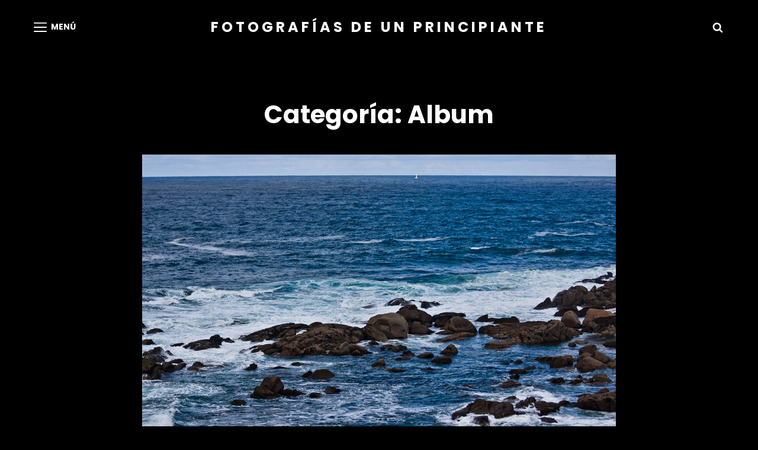

--- FILE ---
content_type: text/css
request_url: https://www.abalde.es/wp-content/cache/fvm/min/1672932643-cssb4503d6257ce1184ffe02bcafd998a6c2c3dc41e28464dc80711f1a001780.css
body_size: 282617
content:
/* https://www.abalde.es/wp-content/themes/scapeshot/style.css?ver=20220727-145559 */
a,.wp-playlist button,.contact-details .contact-details-icon-wrapper,#gallery-section .tiled-gallery .tiled-gallery-item a:before,#sticky-playlist-section,body .wp-playlist .wp-playlist-playing .wp-playlist-caption,body .wp-playlist .wp-playlist-playing .wp-playlist-caption .wp-playlist-item-title,body .wp-playlist .wp-playlist-playing .wp-playlist-caption .wp-playlist-item-artist,body .wp-playlist .wp-playlist-playing .wp-playlist-item-length,body .wp-playlist .wp-playlist-tracks>.wp-playlist-item{-webkit-transition:all .25s ease-in-out;-moz-transition:all .25s ease-in-out;-o-transition:all .25s ease-in-out;transition:all .25s ease-in-out}button,button[disabled]:hover,button[disabled]:focus,.button,#promotion-section .readmore,input[type="button"],input[type="button"][disabled]:hover,input[type="button"][disabled]:focus,input[type="reset"],input[type="reset"][disabled]:hover,input[type="reset"][disabled]:focus,input[type="submit"],input[type="submit"][disabled]:hover,input[type="submit"][disabled]:focus{-webkit-transition:background-color .2s ease-in;-moz-transition:background-color .2s ease-in;-o-transition:background-color .2s ease-in;transition:background-color .2s ease-in}input[type="date"],input[type="time"],input[type="datetime-local"],input[type="week"],input[type="month"],input[type="text"],input[type="email"],input[type="url"],input[type="password"],input[type="search"],input[type="tel"],input[type="number"],textarea{transition:0.2s border-color .2s ease-in,0.2s color .2s ease-in}.team-content-wrapper .entry-container,.products .product a img,.scroll-down,.icon-arrow-right,.scroll-down .icon,.services-section.section .hentry .hentry-inner .post-thumbnail img{-webkit-transition:all 0.6s ease;-moz-transition:all 0.6s ease;-o-transition:all 0.6s ease;-ms-transition:all 0.6s ease;transition:all 0.6s ease}html{line-height:1.15;-webkit-text-size-adjust:100%}body{margin:0}h1{font-size:2em;margin:.67em 0}hr{box-sizing:content-box;height:0;overflow:visible}a{background-color:transparent}abbr[title]{border-bottom:none;text-decoration:underline;text-decoration:underline dotted}b,strong{font-weight:500}code,kbd,samp{font-family:monospace,monospace;font-size:1em}small{font-size:80%}sub,sup{font-size:75%;line-height:0;position:relative;vertical-align:baseline}sub{bottom:-.25em}sup{top:-.5em}img{border-style:none}button,input,optgroup,select,textarea{font-family:inherit;font-size:100%;margin:0}button,input{overflow:visible}button,select{text-transform:none}button,[type="button"],[type="reset"],[type="submit"]{-webkit-appearance:button}button::-moz-focus-inner,[type="button"]::-moz-focus-inner,[type="reset"]::-moz-focus-inner,[type="submit"]::-moz-focus-inner{border-style:none;padding:0}button:-moz-focusring,[type="button"]:-moz-focusring,[type="reset"]:-moz-focusring,[type="submit"]:-moz-focusring{outline:1px dotted ButtonText}fieldset{padding:.35em .75em .625em}legend{box-sizing:border-box;color:inherit;display:table;max-width:100%;padding:0;white-space:normal}progress{vertical-align:baseline}textarea{overflow:auto}[type="checkbox"],[type="radio"]{box-sizing:border-box;padding:0}[type="number"]::-webkit-inner-spin-button,[type="number"]::-webkit-outer-spin-button{height:auto}[type="search"]{-webkit-appearance:textfield;outline-offset:-2px}[type="search"]::-webkit-search-decoration{-webkit-appearance:none}::-webkit-file-upload-button{-webkit-appearance:button;font:inherit}details{display:block}summary{display:list-item}template{display:none}[hidden]{display:none}h1,h2,h3,h4,h5,h6{clear:both}dfn,cite,em,i{font-style:italic}address{font-style:normal;margin:0 0 25px}pre{font-family:"Courier 10 Pitch",Courier,monospace;margin-bottom:25px;max-width:100%;overflow:auto;padding:41px 43px;white-space:pre-line;word-break:break-all}code,kbd,tt,var{font-style:normal}abbr,acronym{border-bottom:1px dotted;cursor:help}em{font-style:normal}mark,ins{padding:1px 5px;text-decoration:none}big{font-size:125%}html{box-sizing:border-box}*,*:before,*:after{box-sizing:inherit}dt{font-weight:500}dd{margin:0 25px 25px}img{display:block;height:auto;max-width:100%}table{width:100%}figure{margin:25px 0}.site-main .comment-navigation,.site-main .post-navigation{margin:0 0 25px}.screen-reader-text{border:0;clip:rect(1px,1px,1px,1px);clip-path:inset(50%);height:1px;margin:-1px;overflow:hidden;padding:0;position:absolute!important;width:1px;word-wrap:normal!important}.screen-reader-text:focus{border-radius:3px;box-shadow:0 0 2px 2px;-webkit-box-shadow:0 0 2px 2px;-moz-box-shadow:0 0 2px 2px;clip:auto!important;clip-path:none;display:block;font-size:14px;font-size:.875rem;font-weight:700;height:auto;left:5px;line-height:normal;padding:15px 23px 14px;text-decoration:none;top:5px;width:auto;z-index:100000}#content[tabindex="-1"]:focus{outline:0}.clear:before,.clear:after,.entry-content:before,.entry-content:after,.comment-content:before,.comment-content:after,.site-header:before,.site-header:after,.site-content:before,.site-content:after,.site-footer:before,.site-footer:after{content:"";display:table;table-layout:fixed}.clear:after,.entry-content:after,.comment-content:after,.site-header:after,.site-content:after,.site-footer:after{clear:both}.widget select{max-width:100%}.sticky{display:block}.updated:not(.published){display:none}.page-links{clear:both;margin:0 0 25px}.entry-content a:not(.more-link):not(.button):not(.wp-block-button__link):not(.readmore),.entry-summary a:not(.more-link):not(.button):not(.wp-block-button__link):not(.readmore),.ew-about a:not(.more-link):not(.button):not(.readmore),.widget_text a:not(.more-link):not(.button):not(.readmore),.comment-content a{text-decoration:underline}.entry-content a:not(.more-link):not(.button):not(.readmore):hover,.entry-content a:not(.more-link):not(.button):not(.readmore):focus,.entry-summary a:not(.more-link):not(.button):not(.readmore):hover,.entry-summary a:not(.more-link):not(.button):not(.readmore):focus,.ew-about a:not(.more-link):not(.button):not(.readmore):hover,.ew-about a:not(.more-link):not(.button):not(.readmore):focus,.widget_text a:not(.more-link):not(.button):not(.readmore):hover,.widget_text a:not(.more-link):not(.button):not(.readmore):focus,.comment-content a:hover,.comment-content a:focus{text-decoration:none}.comment-content a{word-wrap:break-word}.bypostauthor{display:block}.infinite-scroll .posts-navigation,.infinite-scroll.neverending .site-footer{display:none}.infinity-end.neverending .site-footer{display:block}.page-content .wp-smiley,.entry-content .wp-smiley,.comment-content .wp-smiley{border:none;margin-bottom:0;margin-top:0;padding:0}embed,iframe,object{max-width:100%}.custom-logo-link{display:inline-block}.wp-caption{margin-bottom:1.5em;max-width:100%}.wp-caption img[class*="wp-image-"]{display:block;margin-left:auto;margin-right:auto}.gallery-item{display:inline-block;text-align:center;vertical-align:top;width:100%}.gallery-columns-2 .gallery-item{max-width:50%}.gallery-columns-3 .gallery-item{max-width:33.33%}.gallery-columns-4 .gallery-item{max-width:25%}.gallery-columns-5 .gallery-item{max-width:20%}.gallery-columns-6 .gallery-item{max-width:16.66%}.gallery-columns-7 .gallery-item{max-width:14.28%}.gallery-columns-8 .gallery-item{max-width:12.5%}.gallery-columns-9 .gallery-item{max-width:11.11%}.gallery-caption{display:block}html{font-family:sans-serif;line-height:1.15;-ms-text-size-adjust:100%;-webkit-text-size-adjust:100%}body{margin:0}article,aside,footer,header,nav,section{display:block}h1{font-size:2em;margin:.67em 0}figcaption,figure,main{display:block}figure{margin:1em 0}hr{-webkit-box-sizing:content-box;-moz-box-sizing:content-box;box-sizing:content-box;height:0;overflow:visible}pre{font-family:monospace,monospace;font-size:1em}a:active,a:hover{outline-width:0}abbr[title]{border-bottom:1px #767676 dotted;text-decoration:none}b,strong{font-weight:inherit;font-weight:700}code,kbd,samp{font-family:monospace,monospace;font-size:1em}dfn{font-style:italic}mark{background-color:#eee;color:#222}small{font-size:80%}sub,sup{font-size:75%;line-height:0;position:relative;vertical-align:baseline}sub{bottom:-.25em}sup{top:-.5em}audio,video{display:inline-block}audio:not([controls]){display:none;height:0}img{border-style:none}svg:not(:root){overflow:hidden}button,input,optgroup,select,textarea{font-family:sans-serif;font-size:100%;line-height:1.15;margin:0}button,input{overflow:visible}button,select{text-transform:none}button,html [type="button"],[type="reset"],[type="submit"]{cursor:pointer;-webkit-appearance:button}button:-moz-focus-inner,[type="button"]:-moz-focus-inner,[type="reset"]:-moz-focus-inner,[type="submit"]:-moz-focus-inner{border-style:none;padding:0}button:-moz-focusring,[type="button"]:-moz-focusring,[type="reset"]:-moz-focusring,[type="submit"]:-moz-focusring{outline:1px dotted ButtonText}fieldset{border:1px solid #bbb;margin:0 2px;padding:.35em .625em .75em}legend{-webkit-box-sizing:border-box;-moz-box-sizing:border-box;box-sizing:border-box;color:inherit;display:table;max-width:100%;padding:0;white-space:normal}progress{display:inline-block;vertical-align:baseline}textarea{overflow:auto}[type="checkbox"],[type="radio"]{-webkit-box-sizing:border-box;-moz-box-sizing:border-box;box-sizing:border-box;padding:0}[type="number"]:-webkit-inner-spin-button,[type="number"]:-webkit-outer-spin-button{height:auto}[type="search"]{-webkit-appearance:textfield;outline-offset:-2px}[type="search"]:-webkit-search-cancel-button,[type="search"]:-webkit-search-decoration{-webkit-appearance:none}:-webkit-file-upload-button{-webkit-appearance:button;font:inherit}details,menu{display:block}summary{display:list-item}canvas{display:inline-block}template{display:none}[hidden]{display:none}.says,.screen-reader-text,.home .post-wrapper .entry-title~.entry-meta{clip:rect(1px,1px,1px,1px);height:1px;overflow:hidden;position:absolute!important;width:1px;word-wrap:normal!important}.site .skip-link{background-color:#f1f1f1;box-shadow:0 0 1px 1px rgba(0,0,0,.2);color:#21759b;display:block;font-size:14px;font-weight:700;left:-9999em;outline:none;padding:15px 23px 14px;text-decoration:none;text-transform:none;top:-9999em}.logged-in .site .skip-link{box-shadow:0 0 2px 2px rgba(0,0,0,.2)}.site .skip-link:focus{clip:auto;height:auto;left:6px;top:7px;width:auto;z-index:100000}.alignleft{float:left;margin:.3181818181818182em 1.818181818181818em 1.272727272727273em 0}.alignright{float:right;margin:.3181818181818182em 0 1.272727272727273em 1.818181818181818em}.aligncenter{clear:both;display:block;margin:0 auto 1.272727272727273em}blockquote.alignleft{margin:.3181818181818182em 1.818181818181818em 1.272727272727273em 0}blockquote.alignright{margin:.3181818181818182em 0 1.272727272727273em 1.818181818181818em}blockquote.aligncenter{margin-bottom:.9545454545454545em}.aligncenter{clear:both;display:block;margin-left:auto;margin-right:auto}.text-aligned-right .entry-container{text-align:center}.text-aligned-left .entry-container{text-align:center}.text-aligned-center .entry-container{text-align:center}.custom-header-content.content-aligned-right .entry-container{margin-left:auto}.no-header-media-image .custom-header-content.content-aligned-left{margin-left:0}.no-header-media-image .custom-header-content.content-aligned-right{margin-right:0}.custom-header-content.content-aligned-center .entry-container{margin:0 auto}.custom-header-content.text-aligned-right .entry-header-image img{margin-left:auto}.custom-header-content.text-aligned-center .entry-header-image img{margin:0 auto}.slider-content-wrapper.content-aligned-right .entry-container-wrap,.hero-content-wrapper.section.content-aligned-right .hentry .entry-container.full-width{margin-left:auto;margin-right:0}.slider-content-wrapper.content-aligned-center .entry-container-wrap,.hero-content-wrapper.section.content-aligned-center .hentry .entry-container.full-width{margin-left:auto;margin-right:auto}.slider-content-wrapper.content-aligned-right.text-aligned-right .entry-container-wrap{text-align:center}.slider-content-wrapper.content-aligned-right.text-aligned-left .entry-container-wrap{text-align:center}.slider-content-wrapper.content-aligned-left.text-aligned-right .entry-container-wrap{text-align:center}.slider-content-wrapper.content-aligned-left.text-aligned-left .entry-container-wrap{text-align:center}.slider-content-wrapper .entry-container,.hero-content-wrapper.section.text-aligned-center .hentry .entry-container{padding-left:30px;padding-right:30px;text-align:center}@media only screen and (min-width:85.375em){.slider-content-wrapper .entry-container,.hero-content-wrapper.section.text-aligned-center .hentry .entry-container{padding-left:60px;padding-right:60px}}.hero-content-wrapper.section.content-aligned-left .section-content-wrap .hentry .entry-container{float:left}@media only screen and (min-width:85.375em){.hero-content-wrapper.section.content-aligned-left .section-content-wrap .hentry .entry-container{padding-left:0;padding-right:120px}}.hero-content-wrapper.section.content-aligned-left.text-aligned-right .hentry .entry-container,.hero-content-wrapper.section.content-aligned-left.text-aligned-left .hentry .entry-container{float:left}.hero-content-wrapper.section.content-aligned-left .wrapper .hentry .featured-content-image{right:0;left:auto}.slider-content-wrapper.content-aligned-right .section-heading-wrapper{order:1}.rtl .slider-content-wrapper.content-aligned-left .hentry{flex-direction:row-reverse}.rtl .slider-content-wrapper.content-aligned-right .hentry{flex-direction:row}.slider-content-wrapper.content-aligned-right .hentry{flex-direction:row-reverse}.entry-breadcrumbs,.woocommerce .woocommerce-breadcrumb{line-height:1.62;margin:0;padding:0 0 14px 0}.entry-breadcrumbs a:hover,.entry-breadcrumbs a:focus,.entry-breadcrumbs a:active,.woocommerce .woocommerce-breadcrumb a:hover,.woocommerce .woocommerce-breadcrumb a:focus,.woocommerce .woocommerce-breadcrumb a:active{text-decoration:none}.entry-breadcrumbs .sep,.woocommerce .woocommerce-breadcrumb .sep{font-size:10px;font-size:.625rem;margin:0 5px;padding:0}.catch-breadcrumb.breadcrumb-area{margin-bottom:0}.wp-caption{margin-bottom:1.75em;max-width:100%}.wp-caption img[class*="wp-image-"]{display:block;margin:0}.wp-caption .wp-caption-text{font-size:15px;font-size:.9375rem;font-style:italic;line-height:1.87;text-align:center}.wrapper:before,.wrapper:after,.posts-navigation:before,.posts-navigation:after,.clear:before,.clear:after,.section:before,.section:after,.section-content-wrapper:before,.section-content-wrapper:after,.entry-content:before,.entry-content:after,.entry-summary:before,.entry-summary:after,.comment-content:before,.comment-content:after,.site-content:before,.site-content:after,.content-area:before,.content-area:after,.site-main>article:before,.site-main>article:after,.post-navigation:before,.post-navigation:after,.posts-navigation:before,.posts-navigation:after,.pagination:before,.pagination:after,.primary-menu:before,.primary-menu:after,.social-links-menu:before,.social-links-menu:after,.widget:before,.widget:after,.textwidget:before,.textwidget:after,#tertiary:before,#tertiary:after,#colophon .wrapper:before,#colophon .wrapper:after,#footer-newsletter .widget-inner:before,#footer-newsletter .widget-inner:after,#timeline-section .hentry:before,#timeline-section .hentry:after,.view-more:before,.view-more:after{content:"";display:table;table-layout:fixed}.wrapper:after,.posts-navigation:after,.clear:after,.section:after,.section-content-wrapper:after,.entry-content:after,.entry-summary:after,.comment-content:after,.site-content:after,.content-area:after,.site-main>article:after,.post-navigation:after,.posts-navigation:after,.pagination:after,.primary-menu:after,.social-links-menu:after,.widget:after,.textwidget:after,#tertiary:after,#colophon .wrapper:after,#footer-newsletter .widget-inner:after,#timeline-section .hentry:after,.view-more:after{clear:both}#page{margin:0 auto;overflow:hidden;position:relative;-ms-word-wrap:break-word;word-wrap:break-word}.boxed-layout #page{max-width:1600px}.wrapper,.custom-header-content,.archive .site-footer .wrapper,.home .archive-post-wrap .post-wrapper,.recent-blog-content .archive-post-wrap .post-wrapper{margin:0 auto;max-width:1520px;width:100%}.site-header-main .wrapper{max-width:100%}.header-media .wrapper,#footer-instagram .wrapper,.recent-blog-content .wrapper,.home.blog .site-content .wrapper{width:100%;max-width:1920px}.home.blog .site-content,.home.blog .site-content #primary,.home.blog .site-content>.wrapper{padding-left:0;padding-right:0}.home.blog .site-content.no-section-heading,.recent-blog-content.section.no-section-heading{padding-top:0}.no-sidebar.full-width-layout .recent-blog-content .wrapper{max-width:100%}.page.no-sidebar .content-area,.single.no-sidebar .content-area{max-width:760px;margin:0 auto}.recent-blog-content.section,.recent-blog-content.section .view-more{margin-bottom:0;padding-bottom:0}.recent-blog-content.section .view-more .button{display:block}#content[tabindex="-1"]:focus{outline:0}#scrollup{-webkit-border-radius:50%;border-radius:50%;border:none;cursor:pointer;display:none;line-height:1;outline:none;padding:7px;position:fixed;bottom:112px;right:28px;text-decoration:none;text-align:center;text-shadow:none;z-index:9999}#scrollup .icon{width:28px;height:28px}#scrollup:hover,#scrollup:focus{text-decoration:none}.widget .hentry{float:left;width:100%}.widget a{text-decoration:none}.sidebar .widget{clear:both;margin-bottom:35px;padding:28px}.sidebar .widget-title,.sidebar .widget .wp-block-group h2{font-weight:700;font-stretch:normal;font-style:normal;line-height:1.56;text-transform:capitalize}.section{clear:both;display:block;position:relative;width:100%}.section,body:not(.home) .site-content{padding:42px 0 7px 0}.home .site-content{padding:42px 0 0 0}.header-media+.no-section-heading{padding-top:84px}.section.no-section-heading{padding-top:42px}#promotion-section,#contact-section{padding:84px 0}.section-heading-wrapper,#footer-instagram .widget-title{display:block;max-width:920px;margin:0 auto;position:relative;text-align:center;width:100%;z-index:1}#testimonial-content-section .owl-slideshow{overflow:hidden}.image-sep-on #page .section:after{content:"";background-repeat:no-repeat;background-size:cover;width:100%;height:250px;position:absolute;bottom:-125px;left:0;z-index:1}.image-sep-on #page .recent-blog-content.section:after{content:none}#hero-section,#team-content-section,#playlist-section{background-repeat:no-repeat;background-size:cover;background-attachment:fixed}button,.button,button[disabled]:hover,button[disabled]:focus,#promotion-section .readmore,input[type="button"],input[type="button"][disabled]:hover,input[type="button"][disabled]:focus,input[type="reset"],input[type="reset"][disabled]:hover,input[type="reset"][disabled]:focus,input[type="submit"],input[type="submit"][disabled]:hover,input[type="submit"][disabled]:focus,.woocommerce #respond input#submit,.woocommerce a.button,.woocommerce button.button,.woocommerce input.button,.woocommerce .product-container .wc-forward,.view-more .button,.header-media .more-link .readmore,#feature-slider-section .more-link .readmore,.hero-section .more-link .readmore,#promotion-section .more-link .readmore,.pricing-section .more-link .readmore,.app-section .more-link .readmore,#content #infinite-handle span button,nav.navigation.posts-navigation .nav-links a,.catch-instagram-feed-gallery-widget-wrapper .button,#footer-newsletter .ewnewsletter .hentry form input[type="submit"],.pagination .page-numbers.prev,.pagination .page-numbers.next{border-radius:0;border:0;cursor:pointer;display:inline-block;font-weight:700;letter-spacing:0;line-height:1.75;text-transform:capitalize;text-align:center;-moz-transition:0.3s;-o-transition:0.3s;-webkit-transition:0.3s;transition:0.3s}.view-more .button,.header-media .more-link .readmore,#feature-slider-section .more-link .readmore,.hero-section .more-link .readmore,#promotion-section .more-link .readmore,.pricing-section .more-link .readmore,.app-section .more-link .readmore,#content #infinite-handle span button,nav.navigation.posts-navigation .nav-links a,.catch-instagram-feed-gallery-widget-wrapper .button,#footer-newsletter .ewnewsletter .hentry form input[type="submit"],.pagination .page-numbers.prev,.pagination .page-numbers.next{line-height:1.59;padding:14px 28px}.entry-content .button,.entry-summary .button{box-shadow:none;-moz-transition:0.2s;-o-transition:0.2s;-webkit-transition:0.2s;transition:0.2s}button:focus,input[type="button"]:focus,input[type="reset"]:focus,input[type="submit"]:focus{outline:thin dotted;outline-offset:-4px}.instagram-button{margin-bottom:0}input{line-height:normal}input[type="text"],input[type="email"],input[type="url"],input[type="password"],input[type="search"],input[type="number"],input[type="tel"],input[type="range"],input[type="date"],input[type="month"],input[type="week"],input[type="time"],input[type="datetime"],input[type="datetime-local"],input[type="color"],textarea,select{background-color:transparent;border:1px solid;padding:14px;width:100%}input[type="search"]{-webkit-appearance:textfield}input[type="search"]:-webkit-search-cancel-button,input[type="search"]:-webkit-search-decoration{-webkit-appearance:none}input[type="radio"],input[type="checkbox"]{margin-right:.5em}input[type="date"]:focus,input[type="time"]:focus,input[type="datetime-local"]:focus,input[type="week"]:focus,input[type="month"]:focus,input[type="text"]:focus,input[type="email"]:focus,input[type="url"]:focus,input[type="password"]:focus,input[type="search"]:focus,input[type="tel"]:focus,input[type="number"]:focus,textarea:focus{outline:0}.post-password-form{margin-bottom:1.75em}.post-password-form label{display:block;font-size:13px;font-size:.8125rem;font-weight:700;letter-spacing:.076923077em;line-height:1.6153846154;margin-bottom:1.75em;text-transform:uppercase}.post-password-form input[type="password"]{margin-top:.4375em}.post-password-form>:last-child{margin-bottom:0}.search-form,.woocommerce-product-search{clear:both;position:relative}input[type="search"].search-field{-webkit-appearance:none;-webkit-border-radius:0;border-radius:0;border-width:1px;margin:0;padding:12px 63px 12px 14px;width:100%}.search-submit{background-image:none;background-color:transparent;border:none;border-radius:0;overflow:hidden;padding:0;position:absolute;top:0;right:0;bottom:0;width:49px;text-shadow:none}.search-submit:hover,.search-submit:focus{background-image:none;background-color:transparent}select{border:none;-webkit-border-radius:6px;border-radius:6px;font-size:13px;font-size:.8125rem;padding:7px 10px}body,button,input,select,textarea{font-family:"Poppins",sans-serif}.post-navigation .meta-nav{font-size:12px;font-size:.75rem}.entry-meta,.site-description,.site-info,.breadcrumb-area,.woocommerce .woocommerce-breadcrumb,.site-footer .widget .widget-title,.site-footer .widget .wp-block-group h2,.sidebar .more-link .readmore,.ew-about .more-link,.menu-label{font-size:13px;font-size:.8125rem}.main-navigation a,.my-account .label,.cart-contents .label,.comment-notes,.comment-awaiting-moderation,.logged-in-as,.form-allowed-tags,.comment-subscription-form,.section-subtitle,.post-wrapper .entry-meta .cat-links,#feature-slider-section .entry-meta,.scroll-down{font-size:14px;font-size:.875rem}button,.button,.more-link .readmore,input[type="button"],input[type="reset"],input[type="submit"],input,select,textarea,label,.woocommerce-product-details__short-description,.widget .hentry .entry-title,.menu-toggle,.menu-toggle-close,.dropdown-toggle,.search-submit,.pagination,.woocommerce-pagination,.team-content-wrapper .entry-meta,#testimonial-content-section .entry-meta,.widget,#fullscreen-menu-right-wrap li a,.full-screen-text-wrapper,.full-screen-text-wrapper>h2{font-size:16px;font-size:1rem}.view-more .button,.header-media .more-link .readmore,#feature-slider-section .more-link .readmore,.hero-section .more-link .readmore,#promotion-section .more-link .readmore,.pricing-section .more-link .readmore,.app-section .more-link .readmore,#content #infinite-handle span button,nav.navigation.posts-navigation .nav-links a,.catch-instagram-feed-gallery-widget-wrapper .button,#footer-newsletter .ewnewsletter .hentry form input[type="submit"],body,#promotion-section .more-link .readmore,.site-title,#testimonial-content-section .entry-title,.team-content-wrapper .button,.site-content .view-more a,.product-container .price,.woocommerce-ordering .orderby,.sidebar .widget .widget-title,.sidebar .widget .wp-block-group h2,.navigation-full-screen .site-header .fullscreen-menu-toggle .icon,#fullscreen-menu-left-wrap .main-navigation ul ul a,.pagination .page-numbers.prev,.pagination .page-numbers.next,.team-content-wrapper .entry-title,.category-content-section .entry-title~.entry-meta{font-size:18px;font-size:1.125rem}.author-description .author-title,.entry-title,ul.products li.product .woocommerce-loop-product__title,.woocommerce-loop-category__title,.featured-video-section.style-two .entry-title,#fullscreen-menu-right-wrap .social-navigation li a,.custom-html-widget h2,.footer-widget-area .social-links-menu li a{font-size:22px;font-size:1.375rem}.woocommerce-posts-wrapper .entry-title,.archive .archive-posts-wrapper .entry-title,.search .archive-posts-wrapper .entry-title,.blog:not(.home) .archive-posts-wrapper .entry-title{font-size:24px;font-size:1.5rem}.comments-title,.comment-reply-title,.home .archive-posts-wrapper .entry-title,.page-title{font-size:28px;font-size:1.75rem}#footer-instagram .widget-title,.contact-content-wrapper .contact-us-form .entry-title,.section-title,.header-media .entry-title,#feature-slider-section .entry-title{font-size:34px;font-size:2.125rem}#testimonial-content-section .section-content-wrapper .entry-content:before{font-size:120px;font-size:7.5rem}big{font-size:125%}body,input,select,textarea,label,.woocommerce-product-details__short-description,.category-content-section .entry-title~.entry-meta{font-weight:400;font-stretch:normal;font-style:normal;letter-spacing:normal;line-height:1.75}h1,h2,h3,h4,h5,h6{clear:both;font-weight:700;font-style:normal;font-stretch:normal;margin:0;text-rendering:optimizeLegibility}h1:first-child,h2:first-child,h3:first-child,h4:first-child,h5:first-child,h6:first-child{margin-top:0}p{margin:0 0 1.4em 0}dfn,cite,em,i{font-style:italic}q{quotes:"“" "”" "‘" "’"}address{font-style:italic;margin:0 0 1.75em}code,kbd,tt,var,samp{font-family:Inconsolata,monospace;font-size:1em}pre{font-family:Inconsolata,monospace;font-size:19px;font-size:1.1875rem;line-height:1.67;margin:0 0 1.333333333333333em;max-width:100%;overflow:auto;padding:1.666666666666667em;white-space:pre;white-space:pre-wrap;word-wrap:break-word}code{padding:.125em .25em}abbr,acronym{border-bottom:1px dotted;cursor:help}mark,ins{padding:4px 12px;text-decoration:none}big{font-size:125%}#hero-section{border:none;text-align:center}#hero-section .wrapper{padding:0 30px}#hero-section .hentry{padding:0;position:relative}.hero-content-wrapper .hentry-inner{display:-webkit-box;display:-webkit-flex;display:-ms-flexbox;display:flex;-webkit-flex-wrap:wrap;-ms-flex-wrap:wrap;flex-wrap:wrap}.hero-content-wrapper .post-thumbnail-background{-webkit-box-shadow:0 1px 30px rgba(0,0,0,.1);box-shadow:0 1px 30px rgba(0,0,0,.1);content:"";padding-bottom:100%;position:relative;margin:0;-webkit-flex-basis:100%;-ms-flex-preferred-size:100%;flex-basis:100%}.hero-content-wrapper .entry-container{padding:28px 0 0;margin:0;-webkit-flex-basis:100%;-ms-flex-preferred-size:100%;flex-basis:100%}.hero-section .more-link .readmore svg{display:none}.hero-section .more-link{margin-top:28px}.hero-section .section-heading-wrapper,.app-section .section-heading-wrapper,.promotion-section .section-heading-wrapper{padding:0;text-align:inherit}#events-section{background-size:cover}.events-section.single-layout .section-content-wrapper{padding:0 30px}.dates-location{font-weight:600}.events-section .entry-meta a{opacity:1;display:inline-block}.events-section.single-layout .hentry{border-bottom:1px solid;padding-bottom:35px}.date-month-year span{display:block}.events-section .entry-header{margin:0}.events-section .entry-title{line-height:1.46}.events-section .entry-meta a,.events-section .entry-meta a:hover,.events-section .entry-meta a:focus{text-decoration:none}.events-section.single-layout .entry-container{display:flex;flex-wrap:wrap;justify-content:space-between}.events-section.single-layout .entry-meta .entry-date{display:flex;align-items:center;flex-wrap:wrap}.events-section.single-layout .entry-meta{padding-bottom:28px;padding-right:28px;width:30%}.events-section.single-layout .event-list-description{width:70%}.events-section.single-layout .date-week-day{font-size:38px;font-size:2.375rem;font-weight:700;line-height:1;margin-right:14px}.events-section.single-layout .date-month-year{font-size:16px;font-size:1rem;line-height:1.33;font-weight:600}.events-section.single-layout .entry-content,.events-section.single-layout .entry-summary{margin-top:14px}.events-section.single-layout .location-icon{display:inline-block;float:left;margin:13px 10px 0 0}.events-section .event-button{margin-top:21px}.promotion-section{border:none;padding:0;position:relative;text-align:center}.promotion-section .hentry,.contact-section .hentry{position:initial;margin:0}.post-thumbnail-background{background-position:center center;background-repeat:no-repeat;-webkit-background-size:cover;background-size:cover;position:absolute;top:0;left:0;right:0;bottom:0}.promotion-section .post-thumbnail-background,.contact-section .post-thumbnail-background{z-index:1}.promotion-section .content-wrapper,.contact-section .content-wrapper{padding:0 30px}.promotion-section .entry-container{max-width:720px}.promotion-section .entry-container,.contact-section .entry-container{position:relative;z-index:2}.promotion-section.content-align-right .entry-container{float:right}.promotion-section.content-align-center .entry-container{display:block;margin-left:auto;margin-right:auto}.promotion-section.style-wedding .post-thumbnail{margin:0}.promotion-section.style-wedding .wrapper{max-width:100%;width:100%}#promotion-section.style-wedding{padding:0}#contact-section .entry-content,#contact-section .entry-summary{margin-top:0;padding:35px}#contact-section .section-heading-wrapper{padding:35px 35px 0 35px}.contact-section .entry-container{max-width:560px}.contact-section .wpcf7{padding:0}#testimonial-content-section{overflow:unset}#testimonial-content-section .section-content-wrapper{display:block;position:relative;text-align:center;width:100%;z-index:2}#testimonial-content-section .section-content-wrapper .entry-content:before{content:"\201C";font-family:Arial;font-weight:700;position:absolute;top:0;left:0;width:100%;text-align:center;z-index:1}#testimonial-content-section .section-content-wrapper .hentry-inner{position:relative}#logo-slider-section .owl-nav,#testimonial-content-section .owl-nav{z-index:199}#logo-slider-section .owl-prev,#logo-slider-section .owl-next,#testimonial-content-section .owl-prev,#testimonial-content-section .owl-next{background-color:transparent;background-image:none;border:none;outline:none;padding:7px;position:absolute;top:35%;-webkit-transform:translateY(-45%);-moz-transform:translateY(-45%);-ms-transform:translateY(-45%);-o-transform:translateY(-45%);transform:translateY(-45%)}#logo-slider-section .owl-prev,#testimonial-content-section .owl-prev{left:0}#logo-slider-section .owl-next,#testimonial-content-section .owl-next{right:0}#logo-slider-section .owl-prev .icon,#logo-slider-section .owl-next .icon,#testimonial-content-section .owl-prev .icon,#testimonial-content-section .owl-next .icon{width:49px;height:49px}#testimonial-content-section .entry-container{display:block;margin-left:auto;margin-right:auto;max-width:760px;padding:112px 80px}#testimonial-content-section .entry-container+.entry-header{margin-top:28px}#testimonial-content-section .entry-title,#testimonial-content-section .entry-meta{display:block;text-transform:capitalize;letter-spacing:0}#testimonial-content-section .entry-title{line-height:1.75;font-weight:700;margin-top:7px}#testimonial-content-section .more-link{display:none}#testimonial-content-section .post-thumbnail img{-webkit-border-radius:50%;border-radius:50%;padding:10px;width:100px;height:100px}#testimonial-content-section .post-thumbnail a{display:inline-block}#testimonial-content-section .post-thumbnail{margin-top:-60px;margin-bottom:0}#testimonial-content-section.style-two .hentry .entry-container{background-color:transparent;padding-bottom:0;padding-left:0;padding-right:0}#testimonial-content-section.style-two .entry-title{letter-spacing:5px;text-transform:uppercase}#testimonial-content-section.style-two .entry-container+.entry-header,#testimonial-content-section.style-two .post-thumbnail{margin-top:21px}#testimonial-content-section.style-two .section-content-wrapper .entry-content:before{font-weight:300;font-size:200px;font-size:12.5rem;line-height:1}#testimonial-content-section.style-two .section-content-wrapper .entry-content{margin-top:0}#testimonial-content-section.style-two .owl-prev,#testimonial-content-section.style-two .owl-next{display:none}#testimonial-content-section.style-two .owl-prev:after,#testimonial-content-section.style-two .owl-next:before{font-size:16px;font-size:1rem;font-weight:600;font-stretch:normal;font-style:normal;line-height:1.94;letter-spacing:3px;color:#fff;display:inline-block;transition:0.3s}#testimonial-content-section.style-two .owl-prev:after{content:"PREV"}#testimonial-content-section.style-two .owl-next:before{content:"NEXT"}#testimonial-content-section.style-two .owl-prev svg,#testimonial-content-section.style-two .owl-next svg{display:none;opacity:0;visibility:hidden}#testimonial-content-section.style-two .owl-prev:before,#testimonial-content-section.style-two .owl-next:after{content:"";height:70px;opacity:.3;position:absolute;top:50%;transform:translateY(-50%);width:1px}#testimonial-content-section.style-two .owl-prev:before{right:0}#testimonial-content-section.style-two .owl-next:after{left:0}.section,.home .archive-post-wrap .hentry,.recent-blog-content .archive-post-wrap .hentry{min-height:100vh;display:flex;align-items:center;background-repeat:no-repeat;background-position:center;background-size:cover;margin-bottom:0}body.color-scheme-ecommerce .section{display:block;min-height:unset}body.color-scheme-ecommerce .section+.site-content{border-top:1px solid}.admin-bar .section,.admin-bar.home .archive-post-wrap .hentry,.admin-bar .recent-blog-content .archive-post-wrap .hentry,.admin-bar #feature-slider-section .hentry-inner,.admin-bar.home .header-media,.admin-bar.has-header-image.home .custom-header-media{min-height:calc(100vh - 46px)}.color-scheme-wedding .section,.color-scheme-wedding.admin-bar .section{min-height:unset}.home .archive-post-wrap .hentry:before,.recent-blog-content .archive-post-wrap .hentry:before{background-color:rgba(0,0,0,.4)}.home .archive-post-wrap .hentry:before,.recent-blog-content .archive-post-wrap .hentry:before,#feature-slider-section .post-thumbnail:before{content:"";position:absolute;top:0;left:0;right:0;width:100%;height:100%}#feature-slider-section .post-thumbnail:before{background-color:rgba(0,0,0,.2)}.promotion-section.section .wrapper,.app-section.section .wrapper,.recent-blog-content.section .wrapper{z-index:0}.section .wrapper,.home .archive-post-wrap .post-wrapper,.recent-blog-content .archive-post-wrap .post-wrapper{z-index:2}.home .archive-post-wrap .hentry:nth-child(even) .entry-container,.recent-blog-content .archive-post-wrap .hentry:nth-child(even) .entry-container{float:right}.home .archive-post-wrap .post-wrapper .entry-container,.recent-blog-content .archive-post-wrap .post-wrapper .entry-container{max-width:700px;padding:30px}.archive-content-wrap .section-content-wrapper.layout-one .hentry,.archive .archive-content-wrap .section-content-wrapper .hentry{margin-bottom:35px}@media only screen and (min-width:48em){.archive-content-wrap .section-content-wrapper.layout-one .hentry,.archive .archive-content-wrap .section-content-wrapper .hentry{margin-bottom:70px}}@media only screen and (min-width:85.375em){.archive-content-wrap .section-content-wrapper.layout-one .hentry,.archive .archive-content-wrap .section-content-wrapper .hentry{margin-bottom:105px}}.archive-content-wrap .section-content-wrapper.layout-one .hentry .entry-header,.archive .archive-content-wrap .section-content-wrapper .hentry .entry-header{margin-bottom:14px}@media only screen and (min-width:64em){.archive-content-wrap .section-content-wrapper.layout-one .hentry .entry-header,.archive .archive-content-wrap .section-content-wrapper .hentry .entry-header{margin-bottom:28px}}.archive-content-wrap .section-content-wrapper.layout-one .hentry .entry-header .entry-title,.archive .archive-content-wrap .section-content-wrapper .hentry .entry-header .entry-title{font-size:24px;font-size:1.5rem;font-weight:400;margin-bottom:0;margin-top:0}@media only screen and (min-width:64em){.archive-content-wrap .section-content-wrapper.layout-one .hentry .entry-header .entry-title,.archive .archive-content-wrap .section-content-wrapper .hentry .entry-header .entry-title{font-size:35px;font-size:2.1875rem}}.archive-content-wrap .section-content-wrapper.layout-one .hentry .post-thumbnail,.archive .archive-content-wrap .section-content-wrapper .hentry .post-thumbnail{margin-bottom:21px}@media only screen and (min-width:64em){.archive-content-wrap .section-content-wrapper.layout-one .hentry .post-thumbnail,.archive .archive-content-wrap .section-content-wrapper .hentry .post-thumbnail{margin-bottom:28px}}@media only screen and (min-width:85.375em){.archive-content-wrap .section-content-wrapper.layout-one .hentry .post-thumbnail,.archive .archive-content-wrap .section-content-wrapper .hentry .post-thumbnail{margin-bottom:42px}}.singular-content-wrap .more-button{margin-top:21px;padding:0}.singular-content-wrap .more-button:hover,.singular-content-wrap .more-button:focus{box-shadow:none;-webkit-box-shadow:none}.archive-content-wrap .section-content-wrapper.layout-one .entry-container{text-align:left}.archive-content-wrap .section-content-wrapper.layout-one .entry-container>.entry-meta{border-right:1px solid;float:left;font-weight:600;letter-spacing:2px;line-height:2.92;margin-right:17px;padding-right:11px;text-align:center}@media only screen and (min-width:64em){.archive-content-wrap .section-content-wrapper.layout-one .entry-container>.entry-meta{margin-right:27px;padding-right:27px}}.archive-content-wrap .section-content-wrapper.layout-one .entry-container>.entry-meta .posted-on{margin-right:0}.archive-content-wrap .section-content-wrapper.layout-one .entry-container>.entry-meta .posted-on .date-day{display:block;font-size:50px;font-size:3.125rem;font-weight:400;line-height:.6;margin-bottom:10px}@media only screen and (min-width:64em){.archive-content-wrap .section-content-wrapper.layout-one .entry-container>.entry-meta .posted-on .date-day{font-size:70px;font-size:4.375rem;margin-bottom:20px}}.archive-content-wrap .section-content-wrapper.layout-one .entry-container>.entry-meta .posted-on a:before{display:none}.archive-content-wrap .section-content-wrapper.layout-one .entry-header-wrapper{overflow:hidden}.archive-content-wrap .section-content-wrapper.layout-one .entry-header-wrapper .entry-meta{margin:0}.archive-content-wrap .section-content-wrapper .hentry:last-child{margin-bottom:35px}@media only screen and (min-width:64em){.archive-content-wrap .section-content-wrapper .hentry:last-child{margin-bottom:38px}}@media only screen and (min-width:85.375em){.archive-content-wrap .section-content-wrapper .hentry:last-child{margin-bottom:42px}}.archive-content-wrap .section-content-wrapper .hentry .entry-header{margin-bottom:21px}@media only screen and (min-width:64em){.archive-content-wrap .section-content-wrapper .hentry .entry-header{margin-bottom:28px}}.archive-content-wrap .section-content-wrapper .hentry .entry-header .entry-title{font-size:24px;font-size:1.5rem;font-weight:400;margin-bottom:0;margin-top:0}@media only screen and (min-width:64em){.archive-content-wrap .section-content-wrapper .hentry .entry-header .entry-title{font-size:36px;font-size:2.25rem}}.archive-content-wrap .section-content-wrapper .hentry .entry-meta{margin:0;font-weight:600}.archive-content-wrap .section-content-wrapper .hentry .entry-meta .posted-on{margin-right:0}.archive-content-wrap .section-content-wrapper .hentry .entry-meta .cat-links{letter-spacing:2px;text-transform:uppercase}.archive-content-wrap .section-content-wrapper .hentry .vcard{font-weight:600}.archive-content-wrap .section-content-wrapper .hentry .entry-summary{margin-top:0}.archive-content-wrap .section-content-wrapper .hentry .post-thumbnail:hover img{transform:scale(1) translateX(0);-o-transform:scale(1) translateX(0);-moz-transform:scale(1) translateX(0);-webkit-transform:scale(1) translateX(0)}.archive-content-wrap .entry-footer:first-child{margin-top:0}.archive-content-wrap .post-thumbnail{overflow:hidden}.archive-content-wrap .post-thumbnail img{transform:scale(1.1);-o-transform:scale(1.1);-moz-transform:scale(1.1);-webkit-transform:scale(1.1);width:100%}.archive-content-wrap .section-content-wrapper.layout-four{display:flex;display:-webkit-box;display:-moz-box;display:-ms-flexbox;display:-webkit-flex;align-items:center;flex-wrap:wrap;justify-content:center;align-items:unset;justify-content:unset}.archive-content-wrap .entry-content{margin-top:21px}@media only screen and (min-width:64em){.archive-content-wrap .entry-content{margin-top:35px}}.page-header{text-align:center}.singular-content-wrap .entry-header .entry-meta{text-align:center}.section:nth-child(2n+1)+.site-content{border-top:0}.site-main nav.post-navigation{border-width:1px;border-left-width:0;border-right-width:0;border-top-width:0;border-style:solid;margin-bottom:0;padding-bottom:35px;position:relative}@media only screen and (min-width:64em){.site-main nav.post-navigation{padding-bottom:42px}}@media only screen and (min-width:100em){.site-main nav.post-navigation{padding-bottom:49px}}@media only screen and (min-width:120em){.site-main nav.post-navigation{padding-bottom:56px}}.archive-content-wrap nav.navigation.posts-navigation{padding-top:35px}.archive-content-wrap nav.navigation.posts-navigation .nav-next{text-align:right}.singular-content-wrap .section-title{font-size:24px;font-size:1.5rem}.archive .archive-post-wrap .hentry,.search .archive-post-wrap .hentry,.blog:not(.home) .archive-post-wrap .hentry{margin-bottom:0}.archive .archive-post-wrap .post-wrapper,.search .archive-post-wrap .post-wrapper,.blog:not(.home) .archive-post-wrap .post-wrapper{border-bottom:1px solid;margin-bottom:35px;padding-bottom:35px}#footer-newsletter .hentry.ew-newsletter-wrap.newsletter-action.custom input[type="text"]{margin-bottom:30px}#footer-newsletter .hentry.ew-newsletter-wrap.newsletter-action.custom input#subbox2{margin-right:0}#footer-newsletter .ewnewsletter .hentry form{align-items:unset;display:flex;flex-direction:column;flex-wrap:wrap;justify-content:unset;margin:0 auto;max-width:680px;position:relative}@media only screen and (min-width:30em){#footer-newsletter .ewnewsletter .hentry form{flex-direction:row}}#footer-newsletter .ewnewsletter .hentry form input{border:1px solid transparent;border-radius:0;-webkit-border-radius:0;-moz-border-radius:0;-o-border-radius:0}@media only screen and (min-width:30em){#footer-newsletter .ewnewsletter .hentry form input{margin-top:0}}#footer-newsletter .ewnewsletter .hentry form input[type="submit"]{margin-bottom:0;margin-top:0}#footer-newsletter .ewnewsletter .hentry form input[type]{box-shadow:11px 3px 15px 0 rgba(0,0,0,.05);-moz-box-shadow:11px 3px 15px 0 rgba(0,0,0,.05);-webkit-box-shadow:11px 3px 15px 0 rgba(0,0,0,.05);padding:18px}#footer-newsletter{padding:0}#footer-newsletter input[type="submit"]{font-weight:600}#footer-newsletter .ew-newsletter{margin-bottom:0;padding:28px 35px;padding-bottom:45px}@media only screen and (min-width:64em){#footer-newsletter .ew-newsletter{padding:47px;padding-bottom:38px}}@media only screen and (min-width:85.375em){#footer-newsletter .ew-newsletter{padding:63px}}.before-text,.after-text{text-align:center}#footer-newsletter .ewnewsletter .hentry form input[type="submit"]{margin-top:21px}#portfolio-content-section .wrapper{padding-bottom:42px}#portfolio-content-section .wrapper .view-more{margin-top:35px}.portfolio-content-wrapper .hentry-inner{overflow:hidden;position:relative}.portfolio-content-wrapper .entry-container{position:absolute;top:0;padding:30px}.portfolio-content-wrapper .post-thumbnail{overflow:hidden;position:relative;width:100%}.portfolio-content-wrapper .post-thumbnail a:before{content:"";background-color:rgba(0,0,0,0);position:absolute;top:0;left:0;right:0;bottom:0;width:100%;height:100%;transition:background-color 0.3s}.portfolio-content-wrapper .hentry-inner:hover .post-thumbnail a:before,.portfolio-content-wrapper .hentry-inner:focus .post-thumbnail a:before{background-color:rgba(0,0,0,.3);transition:background-color 0.3s}.portfolio-content-wrapper .no-title .post-thumbnail,.portfolio-content-wrapper .no-meta .post-thumbnail{margin:0}.portfolio-content-wrapper .entry-container{opacity:0;transition:opacity 0.3s}.portfolio-content-wrapper .hentry-inner:hover .entry-container{opacity:1;transition:opacity 0.3s}.portfolio-content-wrapper .entry-summary{display:none}#portfolio-content-section .filter-button-group{text-align:center;margin-bottom:42px}#portfolio-content-section .filter-button-group .button{background-color:transparent;border:none;font-size:14px;font-size:‭0 .875rem;font-weight:600;line-height:1.62;outline:0;padding:7px 14px;text-shadow:none;text-transform:uppercase}#portfolio-content-section .filter-button-group .button.is-checked{opacity:1}.portfolio-content-wrapper.layout-three .hentry{margin:0}.portfolio-content-wrapper.section-content-wrapper .post-thumbnail{margin:0}#portfolio-content-section .filter-button-group>button{background-image:none}.promotion-section .post-thumbnail-background:before{content:"";position:absolute;top:0;bottom:0;left:0;right:0;width:100%;height:100%}#portfolio-content-section.full-layout .wrapper{max-width:100%}#portfolio-content-section.full-layout .section-content-wrapper{padding:0}#portfolio-content-section.full-layout .entry-container{bottom:0;top:unset}#portfolio-content-section.full-layout .post-thumbnail a:before{background-color:none;opacity:0;transition:opacity 0.3s}#portfolio-content-section.full-layout .hentry-inner:hover .post-thumbnail a:before,#portfolio-content-section.full-layout .hentry-inner:focus .post-thumbnail a:before{opacity:.8;transition:opacity 0.3s}#feature-slider-section{background:url(/wp-content/themes/scapeshot/assets/images/loader.svg) no-repeat center center}#feature-slider-section{border:none;padding:0;-webkit-animation:fadein 0.3s;-moz-animation:fadein 0.3s;-ms-animation:fadein 0.3s;-o-animation:fadein 0.3s;animation:fadein 0.3s}@keyframes fadein{from{opacity:0}to{opacity:1}}@-moz-keyframes fadein{from{opacity:0}to{opacity:1}}@-webkit-keyframes fadein{from{opacity:0}to{opacity:1}}@-o-keyframes fadein{from{opacity:0}to{opacity:1}}#feature-slider-section .wrapper{max-width:100%;padding:0}#feature-slider-section .hentry{margin:0;padding:0}#feature-slider-section .hentry-inner{background-position:center;background-repeat:no-repeat;-webkit-background-size:cover;background-size:cover;display:-webkit-box;display:-webkit-flex;display:-ms-flexbox;display:flex;-webkit-box-orient:vertical;-webkit-box-direction:normal;-webkit-flex-direction:column;-ms-flex-direction:column;flex-direction:column;-webkit-box-pack:end;-webkit-justify-content:center;-ms-flex-pack:end;justify-content:center;min-height:100vh;overflow:hidden;position:relative}#feature-slider-section .post-thumbnail{margin:0;position:unset}#feature-slider-section .post-thumbnail img{height:auto;left:50%;max-width:1000%;min-height:100%;min-width:100vw;position:absolute;top:50%;-webkit-transform:translateX(-50%) translateY(-50%);-ms-transform:translateX(-50%) translateY(-50%);transform:translateX(-50%) translateY(-50%);width:auto;z-index:-1}@supports (object-fit:cover){#feature-slider-section .post-thumbnail img{height:100%;left:0;object-fit:cover;top:0;transform:none;width:100%}}#feature-slider-section .entry-container{display:block;opacity:0;position:relative;visibility:hidden;left:80px;-webkit-transition:all 1s ease;-moz-transition:all 1s ease;-o-transition:all 1s ease;-ms-transition:all 1s ease;transition:all 1s ease;-webkit-transition-delay:.4s;-moz-transition-delay:.4s;-o-transition-delay:.4s;-ms-transition-delay:.4s;transition-delay:.4s;z-index:9}#feature-slider-section .active .entry-container{opacity:1;visibility:visible;left:0}.custom-header-content,#feature-slider-section .entry-container{max-width:1630px;margin:0 auto;width:100%;-webkit-transition:all 1s ease;-moz-transition:all 1s ease;-o-transition:all 1s ease;-ms-transition:all 1s ease;transition:all 1s ease}.custom-header-content-wrapper,#feature-slider-section .content-wrapper{margin:0 auto;max-width:690px}.home .custom-header-content-wrapper,#feature-slider-section .content-wrapper{padding:42px}.single-item .featured-video-content-wrapper .hentry:first-child{float:none;margin:0 auto;width:100%}#feature-slider-section .content-wrapper>:last-child,.custom-header-content-wrapper>:last-child{margin-bottom:0}#feature-slider-section .owl-prev,#feature-slider-section .owl-next{border:none;cursor:pointer;line-height:1;letter-spacing:0;padding:7px;position:absolute;top:50%;transform:translateY(-50%);text-align:center;height:44px;width:44px;z-index:199;opacity:0}#feature-slider-section .owl-prev{left:-60px}#feature-slider-section .owl-next{right:-60px}#feature-slider-section .owl-prev .icon,#feature-slider-section .owl-next .icon{font-size:30px;font-size:1.875rem;top:-2px}#feature-slider-section .owl-prev .icon{left:-1px}#feature-slider-section .owl-next .icon{right:-1px}.owl-carousel .owl-dots{text-align:center}.section .owl-carousel .owl-dots{display:flex;display:-webkit-box;display:-moz-box;display:-ms-flexbox;display:-webkit-flex;align-items:center;flex-wrap:wrap;justify-content:center;-webkit-box-pack:center;-ms-flex-pack:center;justify-content:center;left:0;bottom:-14px;position:absolute;width:100%}.section .owl-carousel .owl-dots button{border-radius:50%;-webkit-border-radius:50%;-moz-border-radius:50%;-o-border-radius:50%;cursor:pointer;display:inline-block;font-size:0;height:13px;line-height:13px;margin:0 7px;padding:1px;outline:none;width:13px}.sticky-playlist-enabled #feature-slider-section .owl-carousel .owl-dots{bottom:90px}#feature-slider-section .owl-carousel .owl-dots{-webkit-box-pack:start;-ms-flex-pack:start;justify-content:flex-start;margin-left:14px;transition:bottom 0.3s}#feature-slider-section .owl-carousel .owl-dots,.sticky-playlist-enabled.scrolled #feature-slider-section .owl-carousel .owl-dots{bottom:35px}#feature-slider-section .owl-carousel .owl-dots button{height:15px;line-height:15px;margin:0 14px;width:15px;border-radius:100%;box-shadow:none;position:relative}#feature-slider-section .owl-carousel .owl-dots button:before,#feature-slider-section .owl-carousel .owl-dots button:after{box-sizing:inherit;content:"";position:absolute;width:44px;height:44px;top:-14px;left:-14px}#feature-slider-section .owl-carousel .owl-dots button:before{border:2px solid transparent}#feature-slider-section .owl-carousel .owl-dots button:after{border:0 solid transparent}#feature-slider-section .owl-carousel .owl-dots button:before,#feature-slider-section .owl-carousel .owl-dots button:after{border-radius:100%}#feature-slider-section .owl-carousel .owl-dots button.active::before{transition:border-top-color 0.15s linear,border-right-color 0.15s linear 0.1s,border-bottom-color 0.15s linear 0.2s}#feature-slider-section .owl-carousel .owl-dots button.active::after{border-top:2px solid;border-left-width:2px;border-right-width:2px;transform:rotate(270deg);transition:transform 0.4s linear 0s,border-left-width 0s linear 0.35s}#floating-social,body:not(.home).has-social-floating #floating-social{display:none}.boxed-layout #floating-social,body:not(.home).boxed-layout.has-social-floating #floating-social{display:none}.site-footer{border-top:1px solid;position:relative;z-index:1}.footer-widget-area{border-bottom:1px solid}.footer-widget-area .widget{margin-bottom:35px}.site-footer .widget .widget-title,.site-footer .widget .wp-block-group h2{font-weight:700;font-stretch:normal;font-style:normal;line-height:normal;letter-spacing:1px;position:relative;text-transform:uppercase;z-index:1}.footer-widget-area .wrapper{position:relative}.footer-widget-area .widget-column{float:left;position:relative;width:100%}#footer-menu-section .main-navigation ul li{display:inline-block}#footer-menu-section .main-navigation ul li a{font-weight:400;line-height:1.75;padding:10px;text-transform:capitalize}#social-footer-navigation,.site-info{margin-top:15px}#social-footer-navigation .icon{top:0}#site-generator{clear:both;padding:21px 20px}.site-info{text-transform:capitalize;text-align:center;padding:10px}.site-info a{text-decoration:none}.site-footer input[type="text"],.site-footer input[type="email"],.site-footer input[type="url"],.site-footer input[type="password"],.site-footer input[type="search"],.site-footer input[type="number"],.site-footer input[type="tel"],.site-footer input[type="range"],.site-footer input[type="date"],.site-footer input[type="month"],.site-footer input[type="week"],.site-footer input[type="time"],.site-footer input[type="datetime"],.site-footer input[type="datetime-local"],.site-footer input[type="color"],.site-footer textarea,.site-footer select{border:0;box-shadow:0 1px 0 0 #434343;transition:box-shadow 0.3s}.site-footer .ewnewsletter .ew-newsletter-wrap #subbutton{margin:6px 0 0 0}.custom-html-widget h2{letter-spacing:5px;font-weight:700;font-stretch:normal;font-style:normal;line-height:normal;text-transform:uppercase;margin-bottom:4px}.site-footer .section-heading-wrapper,.sidebar .section-heading-wrapper{padding:inherit;text-align:left}.sidebar .social-links-menu,.footer-widget-area .social-links-menu{margin-left:-10px}.footer-widget-area .social-links-menu li{line-height:30px}.footer-widget-area .widget_nav_menu a,.footer-widget-area .widget_categories a,.footer-widget-area .widget_archive a,.site-footer .widget .wp-block-group ul li a{opacity:.6}.footer-widget-area .widget_nav_menu a:hover,.footer-widget-area .widget_nav_menu a:focus,.footer-widget-area .widget_categories a:hover,.footer-widget-area .widget_categories a:focus,.footer-widget-area .widget_archive a:hover,.footer-widget-area .widget_archive a:focus,.site-footer .widget .wp-block-group ul li a:hover,.site-footer .widget .wp-block-group ul li a:focus{opacity:1}.archive .content-area .archive-content-wrap .section-content-wrapper .entry-container .entry-header .entry-title{font-size:24px;font-size:1.5rem}@media only screen and (min-width:64em){.archive .content-area .archive-content-wrap .section-content-wrapper .entry-container .entry-header .entry-title{font-size:36px;font-size:2.25rem}}.archive .content-area .archive-content-wrap .section-content-wrapper .entry-container .more-link{background:transparent;padding:0}.archive .content-area .archive-content-wrap .section-content-wrapper .entry-container .more-link:hover,.archive .content-area .archive-content-wrap .section-content-wrapper .entry-container .more-link:focus{box-shadow:none;-moz-box-shadow:none;-webkit-box-shadow:none}.singular-content-wrap .more-link{padding:0}.singular-content-wrap .more-link:hover,.singular-content-wrap .more-link:focus{box-shadow:none;-moz-box-shadow:none;-webkit-box-shadow:none}.search .entry-meta{margin:5px 0 10px}.archive .archive-content-wrap nav.navigation.posts-navigation{padding-left:0;padding-right:0}@media only screen and (min-width:85.375em){.archive .archive-content-wrap nav.navigation.posts-navigation{padding-left:20px;padding-right:20px}}.archive .archive-content-wrap nav.navigation.posts-navigation .nav-links{padding:0}.search.search-results .content-area .product .hentry-inner{padding:25px}.comments-area{clear:both;display:block;width:100%}.comment-list{list-style:none;margin:0}.comment-list article,.comment-list .pingback,.comment-list .trackback{padding:1.75em 0}.comments-area .comment-list>li:first-child>article,.comments-area .comment-list>li.pingback:first-child,.comments-area .comment-list>li.trackback:first-child{border-top:none}.comment-list article+.comment-respond{margin-bottom:1.75em}.comment-list .children{list-style:none;margin:0}.comment-body{border-top:1px solid #333;padding-left:2.5em}.comment-author{float:left;margin:0 1.5em 1.5em 0}.comment-container{overflow:hidden}.comment-author a{text-decoration:none}.comment-author .avatar{border-radius:50%;height:65px;width:65px}.comment-meta svg{display:none}.comment-meta .edit-link,.pingback .edit-link{display:inline-block;font-size:13px;font-size:.8125rem;line-height:1.6153846154}.comment-meta{margin-bottom:21px}.comment-content ul,.comment-content ol{margin:0 0 1.75em 1.5em}.comment-content li>ul,.comment-content li>ol{margin-bottom:0}.comment-reply-link{display:inline-block;font-size:13px;font-size:.8125rem;font-weight:700;line-height:1;text-decoration:none;text-transform:uppercase;margin-top:21px}.comment-reply-link:hover,.comment-reply-link:focus{outline:0}.no-comments{margin:0;padding-top:1.75em}.comment-navigation+.no-comments{border-top:0;padding-top:0}.form-allowed-tags code{font-family:Inconsolata,monospace}.form-submit{margin:0}.author-name{text-transform:capitalize}.comment-reply-title small a{border:0;font-size:24px;font-size:1.5rem;height:32px;overflow:hidden;width:26px;position:absolute;right:14px;top:14px}#cancel-comment-reply-link:before{content:"\2715"}.comment-respond,.wpcf7{margin:0 auto;max-width:760px;padding:35px;position:relative}.comment-reply-title{text-align:center}.comment-content a{word-wrap:break-word}.bypostauthor{display:block}.comment-notes{font-style:italic}.comment-meta .author-name{display:block;font-style:normal;font-weight:700;margin-bottom:7px}.comment-meta a{text-decoration:none}.comment-meta a:hover,.comment-meta a:focus{text-decoration:underline}.comment-meta .comment-permalink{display:inline-block}.comment-respond input[type="text"],.comment-respond input[type="email"],.comment-respond input[type="url"],.comment-respond input[type="password"],.comment-respond input[type="search"],.comment-respond input[type="number"],.comment-respond input[type="tel"],.comment-respond input[type="range"],.comment-respond input[type="date"],.comment-respond input[type="month"],.comment-respond input[type="week"],.comment-respond input[type="time"],.comment-respond input[type="datetime"],.comment-respond input[type="datetime-local"],.comment-respond input[type="color"],.comment-respond textarea,.wpcf7 input[type="text"],.wpcf7 input[type="email"],.wpcf7 input[type="url"],.wpcf7 input[type="password"],.wpcf7 input[type="search"],.wpcf7 input[type="number"],.wpcf7 input[type="tel"],.wpcf7 input[type="range"],.wpcf7 input[type="date"],.wpcf7 input[type="month"],.wpcf7 input[type="week"],.wpcf7 input[type="time"],.wpcf7 input[type="datetime"],.wpcf7 input[type="datetime-local"],.wpcf7 input[type="color"],.wpcf7 textarea{background-color:transparent;border-left:0;border-right:0;border-top:0;padding:0 0 7px 0}.comment-respond textarea,.wpcf7 textarea{max-height:80px}.comment-form>p{position:relative}.wpcf7-form-control-wrap{display:block}.wpcf7-form-control~.focus-border,.comment-form>p>input~.focus-border,.comment-form>p>textarea~.focus-border{position:absolute;bottom:0;left:50%;width:0;height:1px;transition:0.6s}textarea.wpcf7-form-control~.focus-border{bottom:2px}.comment-form>p>textarea~.focus-border{bottom:3px}.comment-form>p.logged-in-as+.comment-form-comment>textarea~.focus-border{bottom:4px}.wpcf7-form-control:focus~.focus-border,.comment-form>p>input:focus~.focus-border,.comment-form>p>textarea:focus~.focus-border{width:100%;transition:0.6s;left:0}.search-form .search-field~.focus-border:before,.search-form .search-field~.focus-border:after,.search-form .search-field~.focus-border i:before,.search-form .search-field~.focus-border i:after{content:"";position:absolute;top:0;left:0}.search-form .search-field~.focus-border:before,.search-form .search-field~.focus-border:after{width:0;height:1px;transition:0.4s}.search-form .search-field~.focus-border:after,.search-form .search-field~.focus-border i:after{bottom:0;left:auto;right:0;top:auto}.search-form .search-field~.focus-border i:before,.search-form .search-field~.focus-border i:after{width:1px;height:0;transition:0.6s}.search-form .search-field:focus~.focus-border:before,.search-form .search-field:focus~.focus-border:after{width:100%;transition:0.4s}.search-form .search-field:focus~.focus-border i:before,.search-form .search-field:focus~.focus-border i:after{height:100%;transition:0.6s}.site-fooer .widget .widget-title{line-height:1.5}.widget .widget-title:empty{margin-bottom:0}.widget ul,.widget ol{list-style:none;margin-left:0}.widget-area li{line-height:2}.widget .hentry .entry-title{font-weight:700;line-height:1.5;margin:0 0 7px 0}.ew-archive li{display:list-item}.widget_categories ul,.widget_archive ul,.ew-archive ul,.ew-category ul{text-align:left}.widget_categories ul li>span,.widget_archive ul li>span,.ew-archive ul li>span,.ew-category ul li>span{float:right}.sidebar .widget_categories ul li a,.sidebar .widget_archive ul li a,.sidebar .ew-archive ul li a,.sidebar .ew-category ul li a,.sidebar .widget_nav_menu ul li a{padding-left:4px}.widget-area .widget ul:not(.social-links-menu) li{margin-bottom:12px}.ew-archive ul a,.ew-categories ul a{float:none}.sidebar.widget-area .widget ul:not(.social-links-menu) li{list-style:disc;list-style-position:inside}.widget.widget_calendar table{margin:0}.widget_calendar td,.widget_calendar th{line-height:3;padding:0;text-align:center}.widget_calendar caption{font-weight:600}.widget_calendar tbody a{display:block;font-weight:600;text-decoration:none}.widget-area .gallery{margin:0}.widget_recent_entries .post-date{display:block;font-size:13px;font-size:.8125rem;line-height:1.615384615;margin-bottom:.538461538em}.widget_recent_entries li:last-child .post-date{margin-bottom:0}.widget_rss .rsswidget img{margin-top:-.375em}.widget_rss .rss-date,.widget_rss cite{display:block;font-size:13px;font-size:.8125rem;font-style:normal;line-height:1.615384615;margin-bottom:.538461538em}.widget_rss .rssSummary:last-child{margin-bottom:2.1538461538em}.widget_rss li:last-child :last-child{margin-bottom:0}.sidebar .more-link .readmore,.ew-about .more-link{line-height:1.62;text-transform:uppercase}.ew-about .more-link{font-weight:700}.tagcloud a{border:none;display:inline-block;line-height:1;margin:0 7px 7px 0;padding:7px 14px;border:1px solid}.tagcloud a:hover,.tagcloud a:focus{outline:0}#featured-grid-content .grid-box:hover .caption>.vcenter{-webkit-transform:translateY(-50%) scale(1);-ms-transform:translateY(-50%) scale(1);transform:translateY(-50%) scale(1)}#footer-instagram .widget{padding:0}.widget-area .catch-instagram-feed-gallery-widget-wrapper .button{margin-top:21px;border:none}#footer-instagram .catch-instagram-feed-gallery-widget-wrapper .default .item,#footer-instagram .catch-instagram-feed-gallery-widget-wrapper.default .item{margin:0}#footer-instagram .catch-instagram-feed-gallery-widget-wrapper .default .item,#footer-instagram .catch-instagram-feed-gallery-widget-wrapper.default .item{width:16.666%}#footer-instagram .catch-instagram-feed-gallery-widget-wrapper .default .item:nth-child(3n+1),#footer-instagram .catch-instagram-feed-gallery-widget-wrapper.default .item:nth-child(3n+1){clear:none}#footer-instagram .catch-instagram-feed-gallery-widget-wrapper .default .item:nth-child(6n+1),#footer-instagram .catch-instagram-feed-gallery-widget-wrapper.default .item:nth-child(6n+1){clear:both}#footer-instagram .catch-instagram-feed-gallery-widget-wrapper .button{margin:42px auto 0}.widget-area .date-label{display:none}.footer-newsletter:before,.footer-newsletter:after{clear:both;content:"";display:block}#footer-newsletter .wrapper{max-width:1920px}#footer-newsletter .widget{clear:both;margin:0;padding:0}#footer-newsletter .widget-inner{max-width:1020px;margin:0 auto;padding:0 30px}#footer-newsletter .ewnewsletter .widget-inner-wrap{padding:0;margin:0}#footer-newsletter .ewnewsletter .hentry{text-align:left;margin-bottom:42px}.ew-newsletter-content-container>:last-child{margin-bottom:0}.footer-newsletter .ew-newsletter-image-container{margin-bottom:21px}.widget-area .left .featured-image,.widget-area .right .featured-image{width:21%}.widget-area .left .entry-container,.widget-area .right .entry-container{width:79%}.widget .ui-state-default,.widget .ui-widget-content .ui-state-default,.widget .ui-widget-header .ui-state-default,.widget .ui-tabs .ui-tabs-panel{background-color:transparent}.widget.ui-state-active,.widget.ui-widget-content .ui-state-active,.widget.ui-widget-header .ui-state-active,.widget.ui-tabs .ui-tabs-panel{border:none}.widget .ui-tabs .ui-tabs-panel{padding:0}.widget .ui-tabs .ui-tabs-nav li a{font-weight:600;font-size:13px;font-size:.8125rem;line-height:1.615384615384615;outline:0;padding:0 7px 28px;text-align:center;text-transform:uppercase}#scrollup{display:none}.woocommerce-shorting-wrapper:before,.woocommerce-shorting-wrapper:after{content:"";display:table;table-layout:fixed}.woocommerce-shorting-wrapper:after{clear:both}.woocommerce-products-header{text-align:center;margin-left:auto;margin-right:auto;max-width:990px}.woocommerce-products-header .page-description{margin-top:24px}.woocommerce-products-header .page-description p{margin-bottom:0}.woocommerce-products-header .page-title{margin-bottom:21px}.woocommerce-shorting-wrapper{clear:both;display:block;margin:0 0 35px;text-align:center}table.shop_table_responsive thead{display:none}table.shop_table_responsive tbody th{display:none}table.shop_table_responsive tr td{clear:both;display:block;padding:14px;text-align:right}table.shop_table_responsive tr td:before{content:attr(data-title) ": ";float:left}table.shop_table_responsive tr td.product-remove a{display:block;font-size:24px;font-size:1.5rem;margin:0 auto;text-align:center}table.shop_table_responsive tr td.product-remove:before{display:none}table.shop_table_responsive tr td.actions:before,table.shop_table_responsive tr td.download-actions:before{display:none}table.shop_table_responsive tr td.download-actions .button{display:block;text-align:center}ul.products li.product .woocommerce-LoopProduct-link{display:flex;flex-wrap:wrap;flex-direction:column}.woocommerce-loop-product__title{width:100%}ul.products li.product .price{order:1}.star-rating{order:2}ul.products li.product span.price del{padding-right:7px}.star-rating,.price del+ins{margin:0}ul.products{clear:both;display:block;margin:0}ul.products:before,ul.products:after{content:"";display:table}ul.products:after{clear:both}ul.products li.product{list-style:none;float:left;position:relative;margin:0 auto 35px;width:100%}ul.products li.product a{text-decoration:none}ul.products li.product img{display:block;width:100%}.product-container{padding-top:21px}ul.products li.product span.price del{font-size:16px;font-size:1rem;font-weight:300;line-height:1.31}ul.products li.product .price del+ins{line-height:1.458333333333333;padding:0}.woocommerce-loop-product__title{line-height:1.5;margin:0 0 10px 0}.product-container a.button,.woocommerce .product-container .wc-forward{display:inline-block;margin-top:1.166666666666667em}.product_list_widget li img{border:1px solid;max-width:42px;max-height:42px;margin-left:14px;float:right}.infinite-scroll .woocommerce-pagination{display:none}.onsale{-webkit-border-radius:0;border-radius:0;font-size:12px;font-size:.75rem;font-weight:700;line-height:1.4;min-height:auto;min-width:auto;margin:0;padding:7px 14px;position:absolute;top:10px;right:auto;left:20px;text-align:center;text-transform:uppercase}span.price del,p.price del{display:inline-block;opacity:.5}span.price ins,p.price ins{background:transparent}.price{font-size:16px;font-size:1rem;font-weight:600;margin:0}.product-container .price{margin-top:7px;font-weight:400;font-stretch:normal;font-style:normal;line-height:1.56;letter-spacing:normal}.woocommerce button.pswp__button:hover,.woocommerce button.pswp__button:focus{background-color:transparent}.woocommerce-form-login button[type="submit"]{margin-right:14px}.widget .woocommerce-mini-cart__buttons{margin-bottom:0}.woocommerce-mini-cart__buttons .button{display:block;margin:0 2px 14px 2px;text-align:center}.single-product div.product{position:relative}.single-product div.product .woocommerce-product-gallery{position:relative}.single-product div.product .onsale{z-index:2}.single-product div.product .entry-summary{margin:28px 0 0}.single-product div.product .entry-summary .entry-title{margin:0}.single-product div.product .woocommerce-product-rating{font-size:16px;font-size:1rem;margin-top:7px}.single-product div.product .woocommerce-product-rating .star-rating{float:left;margin:0 7px 0 0}.single-product div.product .woocommerce-product-rating .woocommerce-review-link{text-decoration:none}.single-product div.product p.price{font-size:20px;font-size:1.25rem;font-weight:700;line-height:1.4;margin:7px 0 14px}.single-product div.product p.price del{font-weight:400}.single-product div.product .icon-zoom{fill:#999}.single-product div.product .woocommerce-product-gallery .woocommerce-product-gallery__trigger{position:absolute;top:1em;right:1em;display:block;z-index:3}.single-product div.product .woocommerce-product-gallery__image{border:1px solid}.single-product div.product .woocommerce-product-gallery .flex-viewport{margin-bottom:21px}.single-product div.product .woocommerce-product-gallery .flex-control-thumbs{content:"";display:table;table-layout:fixed;margin:0;padding:0;width:100%}.single-product div.product .woocommerce-product-gallery .flex-control-thumbs li{list-style:none;cursor:pointer;float:left}.single-product div.product .woocommerce-product-gallery .flex-control-thumbs li img{border:1px solid;opacity:.5}.single-product div.product .woocommerce-product-gallery .flex-control-thumbs li img.flex-active{opacity:1}.single-product div.product .woocommerce-product-gallery .flex-control-thumbs li:hover img{opacity:1}.single-product div.product .woocommerce-product-gallery.woocommerce-product-gallery--columns-2 .flex-control-thumbs li{width:50%}.single-product div.product .woocommerce-product-gallery.woocommerce-product-gallery--columns-2 .flex-control-thumbs li:nth-child(2n){margin-right:0}.single-product div.product .woocommerce-product-gallery.woocommerce-product-gallery--columns-2 .flex-control-thumbs li:nth-child(2n+1){clear:both}.single-product div.product .woocommerce-product-gallery.woocommerce-product-gallery--columns-3 .flex-control-thumbs li{width:33.3333333%}.single-product div.product .woocommerce-product-gallery.woocommerce-product-gallery--columns-3 .flex-control-thumbs li:nth-child(3n){margin-right:0}.single-product div.product .woocommerce-product-gallery.woocommerce-product-gallery--columns-3 .flex-control-thumbs li:nth-child(3n+1){clear:both}.single-product div.product .woocommerce-product-gallery.woocommerce-product-gallery--columns-4 .flex-control-thumbs li{width:25%}.single-product div.product .woocommerce-product-gallery.woocommerce-product-gallery--columns-4 .flex-control-thumbs li:nth-child(4n){margin-right:0}.single-product div.product .woocommerce-product-gallery.woocommerce-product-gallery--columns-4 .flex-control-thumbs li:nth-child(4n+1){clear:both}.single-product div.product .woocommerce-product-gallery.woocommerce-product-gallery--columns-5 .flex-control-thumbs li{width:20%}.single-product div.product .woocommerce-product-gallery.woocommerce-product-gallery--columns-5 .flex-control-thumbs li:nth-child(5n){margin-right:0}.single-product div.product .woocommerce-product-gallery.woocommerce-product-gallery--columns-5 .flex-control-thumbs li:nth-child(5n+1){clear:both}.single-product div.product form.cart{margin:0 0 1.555555555555556em}.single-product div.product form.cart .quantity{float:left;margin-right:21px}.single-product .product_meta{border-top:1px solid;display:block;font-size:14px;font-size:.875rem;padding-top:2em}.single-product .product_meta .sku_wrapper,.single-product .product_meta .posted_in{display:block}.single-product .woocommerce-variation-price{margin:0 0 1.5em}table.variations{display:block;width:100%;height:100%;padding:0;border:none;border-collapse:inherit;border-spacing:0;border-color:inherit;vertical-align:inherit}table.variations tbody{display:block;width:100%}table.variations td{padding:0;margin:0}table.variations tr{border:none;display:block;margin:0 0 21px}table.variations tr>:last-child{margin:0}table.variations td.label,table.variations td.value{display:block;clear:both;width:100%}table.variations td.value select{width:100%}.variations .reset_variations{margin-top:7px}.single-product .product_meta a,.woocommerce-info a,.variations .reset_variations{text-decoration:none}.woocommerce label{display:block;font-size:13px;font-size:.8125rem;margin-bottom:7px;text-transform:uppercase}.woocommerce-mini-cart__total{text-align:center}.single-product div.product .related,.single-product div.product .upsells,.cart-collaterals .cross-sells,.cart-collaterals .cart_totals{margin-top:35px}.cart-collaterals .cross-sells{text-align:center}#reviews #comments ol.commentlist,ul.woocommerce-error{margin-left:0;list-style:none}#reviews #comments ol.commentlist li{margin-bottom:35px;position:relative}#reviews #comments ol.commentlist li img.avatar{-webkit-border-radius:50%;border-radius:50%;float:left;position:absolute;top:0;left:0;width:70px}#reviews #comments ol.commentlist li .comment-text{margin:0 0 0 70px;padding:0 0 0 35px}#reviews #comments ol.commentlist li .star-rating{float:right}#reviews #comments ol.commentlist .meta{margin-bottom:7px}#reviews .comment-respond .comment-form-rating{margin-top:7px;text-align:center}#reviews .comment-respond .comment-form-rating .stars{margin-top:7px;margin-bottom:21px}#reviews .comment-respond .comment-reply-title{display:block;margin-bottom:21px}.stock:empty:before{display:none}.stock.in-stock{color:#0f834d}.stock.out-of-stock{color:#e2401c}table.cart .product-thumbnail{text-align:center}table.cart .product-thumbnail:before{display:none}table.cart .product-thumbnail img{border:1px solid;height:80px;width:80px;margin:0 auto}table.cart .coupon label{display:none}table.cart td.actions input,table.cart td.actions .button{margin:14px 0;display:block;width:100%}.woocommerce .wc-proceed-to-checkout a.button{width:100%}.woocommerce .wc-proceed-to-checkout a.button,.cart_totals .wc-proceed-to-checkout,.woocommerce-checkout-payment .place-order,#payment .form-row{text-align:center}.added_to_cart.disabled,.added_to_cart:disabled,.button.disabled,.button:disabled,button.disabled,button:disabled,input[type="button"].disabled,input[type="button"]:disabled,input[type="reset"].disabled,input[type="reset"]:disabled,input[type="submit"].disabled,input[type="submit"]:disabled{opacity:.5!important;cursor:not-allowed}.woocommerce-account .woocommerce-MyAccount-navigation{border:1px solid;border-width:1px 1px 0;margin:0 0 1.555555555555556em}.woocommerce-account .woocommerce-MyAccount-navigation ul{list-style:none;margin:0}.woocommerce-account .woocommerce-MyAccount-navigation li{border-bottom:1px solid;margin:0}.woocommerce-account .woocommerce-MyAccount-navigation a{display:block;font-size:13px;font-size:.8125rem;letter-spacing:.025em;text-transform:uppercase;text-decoration:none;padding:10px 21px}.woocommerce-MyAccount-content{padding-top:30px}.woocommerce-MyAccount-content>:last-child{margin-bottom:0}.woocommerce-MyAccount-content fieldset{margin:0 0 1.555555555555556em;padding:7px 15px}.woocommerce-MyAccount-content fieldset p{margin:0 0 1.555555555555556em}.woocommerce-MyAccount-content .woocommerce-orders-table__cell .woocommerce-button{margin-bottom:7px}.woocommerce-MyAccount-content .woocommerce-orders-table__cell .woocommerce-button:last-child{margin-bottom:0}.site-header-cart .site-cart-contents-items{display:none}.menu-search-main-toggle,.site-header-cart{font-size:17px;font-size:1.0625rem}#site-header-primary-cart-wrapper{padding:0 19px}.site-product-search{margin-left:0}.site-header-cart{list-style:none;margin:0;position:relative}.site-header-cart li{list-style:none;text-transform:none}.site-header-cart li.menu-inline,.site-header-main .secondary-account-wrapper{padding:11px}.site-header-cart .menu-inline a.my-account,.site-header-cart .menu-inline a.site-cart-contents,.site-header-cart .menu-inline a.menu-search-toggle,#search-toggle-main{line-height:1.4}.site-header-cart .menu-inline a.my-account,.site-header-cart .menu-inline a.site-cart-contents{display:block}.site-header-cart .menu-inline a.menu-search-toggle{display:none}.site-header-cart .woocommerce .widget_shopping_cart .cart_list li,.site-header-cart .woocommerce.widget_shopping_cart .cart_list li{margin:0;padding-left:0}.site-header-cart .widget_shopping_cart{display:none;font-size:15px;font-size:.9375rem;padding:11px 0}.site-header-cart .product_list_widget{margin:0;padding:0}.site-header-cart .product_list_widget .mini_cart_item .remove_from_cart_button{margin-right:7px}.site-header-cart .product_list_widget .mini_cart_item a{text-decoration:none}.site-header-cart .woocommerce-mini-cart__total,.site-header-cart .woocommerce-mini-cart__buttons{text-align:center}.site-header-cart .woocommerce-mini-cart__buttons a{font-size:12px;font-size:.75rem;margin:14px 0}.site-header-cart .widget{margin:0}.site-cart-contents .sep{display:inline;margin:0 3px}.woocommerce-pagination ul{display:inline-block;margin:0}.woocommerce-pagination ul li{display:inline-block;list-style:none;height:35px;line-height:35px;margin:0 3px 3px 0;text-align:center;width:35px}.woocommerce-pagination ul li span.current,.woocommerce-pagination ul li a{-webkit-border-radius:0;border-radius:0;display:block}.woocommerce-pagination ul li a{text-decoration:none}.star-rating{font-size:12px;font-size:.75rem;font-family:'star';font-weight:400;height:1.618em;line-height:1.618;overflow:hidden;position:relative;width:5.3em}.product-container .star-rating{margin-top:7px}.widget .star-rating{margin:0 7px 0 0}.widget_rating_filter ul li .star-rating{font-size:16px;font-size:1rem;line-height:1.2;display:inline-block;vertical-align:bottom}.widget_rating_filter .wc-layered-nav-rating a{text-decoration:none}.star-rating:before{content:"\53\53\53\53\53";opacity:.25;float:left;top:0;left:0;position:absolute}.star-rating span{overflow:hidden;float:left;top:0;left:0;position:absolute;padding-top:1.5em}.star-rating span:before{content:"\53\53\53\53\53";top:0;position:absolute;left:0}.star-rating span:before,p.stars:hover a:before,p.stars.selected a.active:before,p.stars.selected a:not(.active):before{color:#ffa900}p.stars a{position:relative;height:1em;width:1em;text-indent:-999em;display:inline-block;text-decoration:none;margin-right:1px;font-weight:400}p.stars a:before{display:block;position:absolute;top:0;left:0;width:1em;height:1em;line-height:1;font-family:"star";content:"\53";text-indent:0;opacity:.25}p.stars a:before,p.stars a:hover~a:before,p.stars.selected a.active~a:before,.woocommerce-tabs ul.tabs li a{color:#999}p.stars a:hover~a:before{content:"\53";opacity:.25}p.stars:hover a:before{content:"\53";opacity:1}p.stars.selected a.active:before{content:"\53";opacity:1}p.stars.selected a.active~a:before{content:"\53";opacity:.25}p.stars.selected a:not(.active):before{content:"\53";opacity:1}.woocommerce-tabs{clear:both;display:block;overflow:hidden}.woocommerce-tabs ul.tabs{font-size:16px;font-size:1rem;font-weight:400;line-height:1.75;list-style:none;margin:35px 0 0;padding:0;text-align:left}.woocommerce-tabs ul.tabs li{display:inline-block;margin:0;position:relative}.woocommerce-tabs ul.tabs li a{display:block;padding:21px 35px;text-decoration:none;border-top:3px solid transparent}.woocommerce-tabs ul.tabs li.active a{border-top:3px solid}.woocommerce-tabs .panel{margin:0;padding:35px;text-align:left}.woocommerce-tabs .panel h2:first-of-type{font-size:18px;font-size:1.125rem;margin-bottom:14px}.woocommerce-tabs .panel p:last-child{margin-bottom:0}.woocommerce-password-strength{text-align:right}.woocommerce-password-strength.strong{color:#0f834d}.woocommerce-password-strength.short{color:#e2401c}.woocommerce-password-strength.bad{color:#e2401c}.woocommerce-password-strength.good{color:#3D9CD2}.form-row.woocommerce-validated input.input-text{box-shadow:inset 2px 0 0 #0f834d}.form-row.woocommerce-invalid input.input-text{box-shadow:inset 2px 0 0 #e2401c}.required{color:red}.quantity .qty{border:1px solid;-webkit-border-radius:8px;border-radius:8px;margin:0;padding:12px 7px;width:3.54em;text-align:center}.woocommerce-cart-form>:last-child{margin:0}.woocommerce-message,.woocommerce-info,.woocommerce-error,.woocommerce-noreviews,p.no-comments{clear:both;content:"";display:table;margin-bottom:2.470588235294118em;padding:28px;table-layout:fixed;width:100%}.woocommerce-message a.button,.woocommerce-Message a.button{margin-right:14px}.woocommerce-info,.woocommerce-message{border-left:5px solid}.woocommerce-error{border-left:5px solid #e2401c}.woocommerce-error li:last-child{margin-bottom:0}.demo_store{font-size:14px;font-size:.875rem;font-weight:500;line-height:1.5;position:relative;margin:0 auto;max-width:1920px;padding:1.125rem 2.5rem 1.1875rem 1.125rem;text-align:center;text-transform:uppercase;width:100%}ul.wc_payment_methods{list-style:none;margin-left:0}ul.wc_payment_methods li{margin-bottom:0}ul.wc_payment_methods .about_paypal{float:right}ul.wc_payment_methods p:last-child{margin-bottom:0}ul.wc_payment_methods .payment_box{padding:14px 28px;margin:7px 0}#add_payment_method #payment .payment_method_paypal img,.woocommerce-cart #payment .payment_method_paypal img,.woocommerce-checkout #payment .payment_method_paypal img{margin-left:7px;max-height:33px}.demo_store .woocommerce-store-notice__dismiss-link{background-color:transparent;border:none;border-radius:0;bottom:0;font-size:15px;font-size:.9375rem;overflow:hidden;padding:0;position:absolute;right:0;top:0;text-indent:-999999px;width:35px}.demo_store .woocommerce-store-notice__dismiss-link:before{content:"x";display:block;font-size:22px;font-size:1rem;font-weight:600;left:50%;line-height:0;position:absolute;top:50%;text-indent:0;transform:translate(-50%,-50%)}.demo_store .woocommerce-store-notice__dismiss-link:hover,.demo_store .woocommerce-store-notice__dismiss-link:focus{opacity:.6}.widget_price_filter .price_slider{margin-bottom:2em}.widget_price_filter .price_slider_amount{text-align:left;line-height:2.4em}.widget_price_filter .price_slider_amount .button{float:right}.widget_price_filter .ui-slider{position:relative;text-align:left}.widget_price_filter .ui-slider .ui-slider-handle{-webkit-border-radius:50%;border-radius:50%;position:absolute;z-index:2;width:1em;height:1em;cursor:ew-resize;outline:none;background:#999;box-sizing:border-box;margin-top:-.25em;margin-left:-.25em;opacity:1}.widget_price_filter .ui-slider .ui-slider-handle:last-child{margin-left:-.75em}.widget_price_filter .ui-slider .ui-slider-handle:hover,.widget_price_filter .ui-slider .ui-slider-handle.ui-state-active{box-shadow:0 0 0 .25em rgba(0,0,0,.1)}.widget_price_filter .ui-slider .ui-slider-range{position:absolute;z-index:1;display:block;border:0;background:#111}.widget_price_filter .price_slider_wrapper .ui-widget-content{background:rgba(0,0,0,.1)}.widget_price_filter .ui-slider-horizontal{height:.5em}.widget_price_filter .ui-slider-horizontal .ui-slider-range{height:100%}dl.variation{font-size:14px;font-size:.875rem}dl.variation dd{margin:0}dl.variation p{margin-bottom:7px}.widget_layered_nav_filters a:before{content:"x";margin-right:7px}.widget.woocommerce ul,.widget.woocommerce ol{list-style:none;margin-left:0}.woocommerce ul.cart_list li:before,.woocommerce ul.cart_list li:after,.woocommerce ul.product_list_widget li:before,.woocommerce ul.product_list_widget li:after{content:"";display:block}.woocommerce ul.cart_list li:after,.woocommerce ul.product_list_widget li:after{clear:both}.woocommerce .widget_shopping_cart .cart_list li,.woocommerce.widget_shopping_cart .cart_list li{clear:both;padding-left:28px;position:relative;padding-top:0}.woocommerce ul.cart_list li a,.woocommerce ul.product_list_widget li a{display:block;font-weight:500}.site-header-cart .woocommerce ul.cart_list li a,.site-header-cart .woocommerce ul.product_list_widget li a{font-weight:400}.woocommerce a.remove{background:#ca4646;display:block;font-size:1.2em;height:1em;width:1em;text-align:center;line-height:1;border-radius:100%;color:#fff!important;text-decoration:none;font-weight:700;border:0}.woocommerce .widget_shopping_cart .cart_list li a.remove,.woocommerce.widget_shopping_cart .cart_list li a.remove{position:absolute;top:7px;left:0}.site-header-cart .woocommerce .widget_shopping_cart .cart_list li a.remove,.site-header-cart .woocommerce.widget_shopping_cart .cart_list li a.remove{position:relative;float:left}.site-header-cart .woocommerce .widget_shopping_cart .cart_list li span.quantity,.site-header-cart .woocommerce.widget_shopping_cart .cart_list li span.quantity{margin-left:26px}.woocommerce ul.cart_list li,.woocommerce ul.product_list_widget li{border-bottom:1px solid;display:block;padding:0 0 21px;margin:0 0 21px;width:100%}.woocommerce ul.cart_list li:last-child,.woocommerce ul.product_list_widget li:last-child{margin:0}.woocommerce .wc-proceed-to-checkout a.button,.woocommerce .place-order.form-row .button{width:100%;font-size:16px;font-size:1rem;line-height:1.65;padding:17px 28px}.hover-add-to-cart .woocommerce .product-container .button,.hover-add-to-cart .woocommerce .product-container .wc-forward{background-image:none;border:0;border-radius:0;font-size:18px;font-size:1.125rem;font-weight:600;line-height:1;padding:18px 14px;text-transform:capitalize;text-align:center;margin-top:21px}.woocommerce .product-container .button,.woocommerce .product-container .wc-forward{font-size:16px;font-size:1rem;font-weight:600;line-height:1.75;text-transform:capitalize;text-align:center}.woocommerce #respond input#submit,.woocommerce a.button,.woocommerce button.button,.woocommerce input.button,.woocommerce .product-container .wc-forward{padding:9px 28px}.woocommerce .product-container .wc-forward{margin-left:7px}.woocommerce .product-container .button:before{content:"+";font-size:22px;line-height:0;padding-right:4px;transition:0.3s}.product-content-section .product-content-wrapper .products.columns-3{padding:0 20px}.product-content-section .columns-3 ul.products li.product{padding:0 10px}.product-content-section .product-content-wrapper .products.columns-1,.product-content-section .product-content-wrapper .products.columns-2,.product-content-section .product-content-wrapper .products.columns-4{padding:0 15px}.product-content-section .columns-1 ul.products li.product,.product-content-section .columns-2 ul.products li.product,.product-content-section .columns-4 ul.products li.product{padding:0 15px}.woocommerce figure{margin:0}.related.products>h2{margin-bottom:35px}.site-header-menu>.site-header-cart,#primary-menu-wrapper>.my-account-wrapper{display:none}.woocommerce .product-container .wc-forward{width:auto;margin-left:14px}.woocommerce-ordering .orderby{border:1px solid #2f2f2f}.entry-breadcrumbs,.woocommerce .woocommerce-breadcrumb{padding-bottom:0;padding:14px 0}.team-content-wrapper .hentry{height:auto}.team-content-wrapper .hentry-inner{overflow:hidden;position:relative}.team-content-wrapper .post-thumbnail,.team-content-wrapper .entry-title,.team-content-wrapper .entry-meta{margin:0}.team-content-wrapper .entry-title{margin:0}#team-content-section.style-one .team-content-wrapper .entry-container{position:absolute;display:block;padding:21px;position:absolute;top:auto;left:0;right:0;bottom:-1px;-moz-transform:translate(0%,100%);-ms-transform:translate(0%,100%);-webkit-transform:translate(0%,100%);-o-transform:translate(0%,100%);transform:translate(0%,100%);text-align:center}#team-content-section.style-one .team-content-wrapper .hentry-inner:hover .entry-container,#team-content-section.style-one .team-content-wrapper .hentry-inner:focus .entry-container{-moz-transform:translate(0%,0%);-ms-transform:translate(0%,0%);-webkit-transform:translate(0%,0%);-o-transform:translate(0%,0%);transform:translate(0%,0%)}.team-content-wrapper .entry-summary,.team-content-wrapper .entry-content{margin:14px 0 0}.team-content-wrapper .entry-meta{line-height:1.75;letter-spacing:0;text-transform:capitalize}#testimonial-content-section .entry-meta,.team-content-wrapper .entry-title+.entry-meta{margin:7px 0 0 0}.team-content-wrapper .artist-social-profile{margin-top:7px}.team-content-wrapper .button{border:0;font-weight:600;font-stretch:normal;font-style:normal;line-height:1.56;letter-spacing:normal;padding-right:14px;text-transform:capitalize}#team-content-section .wrapper{position:relative}.team-content-wrapper.section-content-wrapper .post-thumbnail a img{width:100%}#team-content-section.style-one .team-content-wrapper.section-content-wrapper .post-thumbnail{margin:0;transition:0.6s ease-in-out}.entry-meta .job-label,.entry-meta .position{letter-spacing:.5px}.team-tab .ui-tabs-nav{margin:0;margin-bottom:21px;transition:0.3s}.team-tab .ui-tabs-nav,.team-tab .ui-tabs-panel{padding:0 15px}.team-tab ul li::marker{content:none}.team-tab .ui-tabs-nav li a{padding:21px;display:block}.team-tab .ui-tabs-nav li:not(:first-child){border-top:1px solid}.team-tab li span{display:inline-block;font-size:28px;font-size:1.75rem;font-weight:300;font-stretch:normal;font-style:normal;line-height:1.4;letter-spacing:normal}.team-tab li sup{display:inline-block;font-size:20px;font-size:1.25rem;font-weight:600;font-stretch:normal;font-style:normal;line-height:1.5;letter-spacing:normal;padding-right:14px;max-width:65px}#team-content-section.style-two .team-tab .hentry{padding:0;width:100%}#team-content-section.style-two .team-content-wrapper .entry-container{padding:0}#team-content-section.style-two .artist-social-profile{position:absolute;bottom:21px;right:21px}.clients-content-wrapper{position:relative}.clients-content-wrapper .hentry .post-thumbnail{margin-bottom:0}.clients-content-wrapper div#logo-slider-pager{font-size:45px;font-size:2.8125rem}.clients-content-wrapper div#logo-slider-pager span{cursor:pointer}.clients-content-wrapper .cycle-prev{margin-right:5px}.clients-content-wrapper .cycle-next{margin-left:5px}.clients-content-wrapper .controller{align-items:center;bottom:-65px;display:none;left:50%;transform:translateX(-50%);-o-transform:translateX(-50%);-moz-transform:translateX(-50%);-webkit-transform:translateX(-50%);position:absolute}#clients-section .section-heading-wrapper{padding-bottom:0}.logo-slider-content-wrapper .entry-container{margin-top:30px}#logo-slider-section .hentry{text-align:center}#logo-slider-section .hentry .post-thumbnail img{width:auto}.logo-slider-section .section-subtitle-after-title{font-size:24px;font-size:1.5rem;font-weight:700;line-height:1.36;margin-top:21px}.services-section.section .hentry{width:100%}.services-section.section .hentry .hentry-inner{border:1px solid;padding:28px}.services-section.section .hentry .hentry-inner .post-thumbnail{margin-left:auto;margin-right:auto;max-width:125px;text-align:center}@media only screen and (min-width:48em){.services-section.section .hentry .hentry-inner .post-thumbnail:hover img{transform:scale(.9);-o-transform:scale(.9);-moz-transform:scale(.9);-webkit-transform:scale(.9)}}.services-section.section .hentry .hentry-inner .post-thumbnail img{margin:0 auto}.services-section.section .hentry .hentry-inner .entry-container{text-align:center}.services-section .hentry .hentry-inner .post-thumbnail a{display:inline-block;position:relative}#services-section.style-two .hentry .hentry-inner{border:0;padding:0}.featured-content-wrapper,.portfolio-content-wrapper,.pricing-content-wrapper{position:relative}.featured-content-wrapper a,.portfolio-content-wrapper a,.pricing-content-wrapper a{text-decoration:none}.featured-content-wrapper .post-thumbnail,.portfolio-content-wrapper .post-thumbnail,.pricing-content-wrapper .post-thumbnail{width:100%}.featured-video-section.style-two .section-content-wrapper{max-width:1260px;margin:0 auto}#featured-video-section .entry-title~.entry-meta{clip:inherit;height:inherit;overflow:inherit;position:inherit!important;width:inherit;word-wrap:inherit!important}#featured-video-section .lightbox-enabled iframe{pointer-events:none}#featured-video-section a.mixed{color:transparent;display:block}body .flashy-container .flashy-content{background:transparent}.featured-video-section .entry-meta{line-height:1.56;margin-top:7px}.featured-video-section.style-one .entry-meta{font-size:14px;font-size:.875rem}.featured-video-section.style-two .entry-meta{font-size:16px;font-size:1rem}.gifts-wrapper .more-link .readmore,.gifts-wrapper .entry-content button,.gifts-wrapper .entry-summary button,.gifts-wrapper .entry-content .button,.gifts-wrapper .entry-summary .button{padding:11px 21px}#stats-section.style-one .stats-content-area .section-heading-wrapper{margin-left:0}.stats-content-wrapper .entry-header .entry-meta{line-height:1.62;letter-spacing:2px;margin-top:14px;text-transform:uppercase}#stats-section.style-one .hentry{padding:0}.stats-section.style-one .hentry{padding:0 15px}#stats-section.style-two .hentry,#stats-section.style-three .hentry{text-align:center}.stats-section.style-one .section-content-wrapper.stats-content-wrapper .post-thumbnail,.stats-section.style-one .section-content-wrapper.stats-content-wrapper .post-thumbnail a img{margin-left:0}.stats-content-wrapper .entry-container{overflow:hidden}.stats-content-wrapper .entry-summary,.stats-content-wrapper .entry-content{margin-top:0;margin-left:14px}.stats-section.style-one .stats-content-area{padding:0 15px}#stats-section.style-one .stats-content-area .section-heading-wrapper,#stats-section.style-one .stats-content-area .section-content-wrapper{width:100%}#stats-section.style-one .section-content-wrapper.stats-content-wrapper .hentry-inner{display:flex}.stats-content-wrapper .hentry-inner .sub-title{margin-bottom:21px}.stats-section.style-two .hentry-inner .sub-title{font-weight:600}#stats-section.style-one .stats-content-wrapper .sub-title{font-weight:300;margin-bottom:0;margin-right:30px;width:22%}#stats-section.style-one .stats-content-wrapper .hentry-inner .entry-container-wrap{width:78%}.stats-section.style-three .sub-title{font-size:40px;font-size:2.5rem;font-weight:300;line-height:1.17}#gallery-section .tiled-gallery .tiled-gallery-item a:before{background:rgba(0,0,0,.65)}#gallery-section .tiled-gallery .tiled-gallery-item a:before{content:"";height:100%;left:0;position:absolute;top:0;width:100%;z-index:1}#gallery-section .tiled-gallery .tiled-gallery-item a:before{opacity:0}#gallery-section .tiled-gallery .tiled-gallery-item:hover a:before,#gallery-section .tiled-gallery .tiled-gallery-item:focus a:before{opacity:.75}#gallery-section .tiled-gallery .tiled-gallery-item:hover a:after,#gallery-section .tiled-gallery .tiled-gallery-item:focus a:after{opacity:1}#gallery-section .entry-content>*:not(div){max-width:990px;margin-left:auto;margin-right:auto;padding:0 30px}#gallery-section .entry-footer{display:block;position:absolute;bottom:35px;right:35px;z-index:199}#gallery-section .entry-footer .edit-link a{padding:7px 14px;text-decoration:none}#gallery-section .gallery-item{margin:0;max-width:100%;overflow:hidden;padding:0;position:relative}#gallery-section .gallery-item .gallery-caption{background:#333;bottom:0;position:absolute;padding:18px;transform:translateY(100%);-moz-transform:translateY(100%);-o-transform:translateY(100%);-webkit-transform:translateY(100%);transition:0.3s ease-in-out;width:100%}#gallery-section .gallery-item:hover .gallery-caption{transform:translateY(0);-moz-transform:translateY(0);-o-transform:translateY(0);-webkit-transform:translateY(0)}#gallery-section .gallery-item .gallery-icon{transition:0.3s ease-in-out}#gallery-section .gallery-item:hover .gallery-icon{transform:translateY(-70px);-moz-transform:translateY(-70px);-o-transform:translateY(-70px);-webkit-transform:translateY(-70px)}#gallery-section .section-content-wrapper .entry-content{margin:0}.gallery-caption{text-align:left}@media only screen and (min-width:48em){.faq-section.has-main-image .section-content-wrapper>div{width:50%}}.faq-section .main-image{margin-bottom:35px}@media only screen and (min-width:48em){.faq-section .main-image{margin-bottom:0}}@media only screen and (min-width:64em){.faq-section .main-image{padding-right:120px}}.faq-section .section-content-wrapper .hentry{width:100%}@media only screen and (min-width:85.375em){.faq-section .section-content-wrapper .hentry{margin-bottom:63px}.faq-section .section-content-wrapper .hentry:last-child{margin-bottom:42px}}.faq-section .section-content-wrapper .hentry .post-thumbnail{float:none;margin:0 auto;max-width:125px;margin-bottom:21px;overflow:hidden}.faq-section .section-content-wrapper .hentry .post-thumbnail:hover img{transform:scale(1.1);-o-transform:scale(1.1);-moz-transform:scale(1.1);-webkit-transform:scale(1.1)}@media only screen and (min-width:30em){.faq-section .section-content-wrapper .hentry .post-thumbnail{float:left;margin-bottom:0;margin-right:21px}}@media only screen and (min-width:64em){.faq-section .section-content-wrapper .hentry .post-thumbnail{margin-right:28px}}@media only screen and (min-width:85.375em){.faq-section .section-content-wrapper .hentry .post-thumbnail{margin-right:40px}}.faq-section .section-content-wrapper .hentry .entry-container{overflow:hidden;text-align:center}@media only screen and (min-width:30em){.faq-section .section-content-wrapper .hentry .entry-container{text-align:left}}.faq-section .section-content-wrapper .hentry .entry-container .entry-summary,.faq-section .section-content-wrapper .hentry .entry-container .entry-content,.faq-section .section-content-wrapper .hentry .entry-container .more-button{margin-top:14px}@media only screen and (min-width:64em){.faq-section .section-content-wrapper .hentry .entry-container .entry-summary,.faq-section .section-content-wrapper .hentry .entry-container .entry-content,.faq-section .section-content-wrapper .hentry .entry-container .more-button{margin-top:21px}}.faq-section .section-content-wrapper .view-all-button{padding:0 15px;text-align:left}.pricing-section .hentry-inner{text-align:center;-webkit-transition:all 0.3s ease-in-out;-moz-transition:all 0.3s ease-in-out;-o-transition:all 0.3s ease-in-out;transition:all 0.3s ease-in-out}.pricing-section .section-content-wrapper .post-thumbnail{margin-bottom:0}.pricing-section .section-content-wrapper .entry-content,.pricing-section .section-content-wrapper .entry-summary{font-size:18px;font-size:1.125rem;font-weight:400;font-stretch:normal;font-style:normal;line-height:2.33;letter-spacing:normal;margin-top:0;padding:35px 30px}.pricing-section .section-content-wrapper .entry-content li,.pricing-section .section-content-wrapper .entry-summary li{line-height:2.33;list-style:none}.pricing-section .entry-header{padding:28px 30px}.pricing-section .entry-title{text-transform:uppercase;line-height:1.5;font-weight:700;font-size:20px;font-size:1.25rem}.package-price{padding:21px 30px;position:relative}.package-amount{font-size:42px;font-size:2.625rem;font-weight:700;font-stretch:normal;font-style:normal;line-height:1.35;letter-spacing:normal;position:relative;z-index:2}.package-price sup{font-size:24px;font-size:1.5rem;font-weight:400;font-stretch:normal;font-style:normal;line-height:1.75;letter-spacing:normal;margin-right:10px;z-index:2}.package-month{font-size:16px;font-size:1rem;font-weight:400;font-stretch:normal;font-style:normal;line-height:1.75;letter-spacing:normal;position:relative;z-index:2}.pricing-section .more-link .readmore svg{display:none}.package-price:before{content:"";background-color:#fff;position:absolute;top:0;right:0;left:0;margin-bottom:0;width:100%;height:100%;z-index:1;opacity:.03}.pricing-section .highlight .package-price:before{opacity:.06}.pricing-section .highlight .entry-meta a,.pricing-section .highlight .entry-title a:hover,.pricing-section .highlight .entry-title a:focus{opacity:.6}.pricing-section .highlight .entry-meta a:hover,.pricing-section .highlight .entry-meta a:focus{opacity:1}.sticky-playlist-enabled #page{padding-bottom:60px}#playlist-section{border:none;position:relative}.playlist-content-wrapper .hentry{margin-bottom:0}.playlist-content-wrapper .hentry-inner{position:relative}.playlist-content-wrapper .post-thumbnail-background{background-position:top center;background-size:cover;content:"";float:left;padding-bottom:100%;position:relative;width:100%;background-attachment:unset}.playlist-content-wrapper .entry-container{clear:both;width:100%}.wp-playlist .wp-playlist-current-item,body .mejs-container.mejs-container{margin:0}.playlist-content-wrapper .entry-title{font-weight:700}.playlist-content-wrapper .view-all-button{margin:0;text-align:left}.playlist-content-wrapper{padding:0 30px}.mejs-offscreen{border:0;clip:rect(1px,1px,1px,1px);-webkit-clip-path:inset(50%);clip-path:inset(50%);height:1px;margin:-1px;overflow:hidden;padding:0;position:absolute;width:1px;word-wrap:normal}.mejs-container{background:#000;position:relative;text-align:left;text-indent:0;vertical-align:top}.mejs-container,.mejs-container *{box-sizing:border-box}.mejs-container video:-webkit-media-controls,.mejs-container video:-webkit-media-controls-panel,.mejs-container video:-webkit-media-controls-panel-container,.mejs-container video:-webkit-media-controls-start-playback-button{-webkit-appearance:none;display:none!important}.mejs-fill-container,.mejs-fill-container .mejs-container{height:100%;width:100%}.mejs-fill-container{background:0 0;margin:0 auto;overflow:hidden;position:relative}.mejs-container:focus{outline:none}.mejs-iframe-overlay{height:100%;position:absolute;width:100%}.mejs-embed,.mejs-embed body{background:#000;height:100%;margin:0;overflow:hidden;padding:0;width:100%}.mejs-fullscreen{overflow:hidden!important}.mejs-container-fullscreen{bottom:0;left:0;overflow:hidden;position:fixed;right:0;top:0;z-index:1000}.mejs-container-fullscreen .mejs-mediaelement,.mejs-container-fullscreen video{height:100%!important;width:100%!important}.mejs-background,.mejs-mediaelement{left:0;position:absolute;top:0}.mejs-mediaelement{height:100%;width:100%;z-index:0}.mejs-poster{background-position:50% 50%;background-repeat:no-repeat;background-size:cover;left:0;position:absolute;top:0;z-index:1}:root .mejs-poster-img{display:none}.mejs-poster-img{border:0;padding:0}.mejs-overlay{-webkit-box-align:center;-webkit-align-items:center;-ms-flex-align:center;align-items:center;display:-webkit-box;display:-webkit-flex;display:-ms-flexbox;display:flex;-webkit-box-pack:center;-webkit-justify-content:center;-ms-flex-pack:center;justify-content:center;left:0;position:absolute;top:0}.mejs-layer{z-index:1}.mejs-overlay-play{cursor:pointer}.mejs-overlay-button{background:url(/wp-includes/js/mediaelement/mejs-controls.svg) no-repeat;background-position:0 -39px;height:80px;width:80px}.mejs-overlay:hover>.mejs-overlay-button{background-position:-80px -39px}.mejs-overlay-loading{height:80px;width:80px}.mejs-overlay-loading-bg-img{-webkit-animation:mejsanimation 1s linear infinite;animation:mejsanimation 1s linear infinite;background:transparent url(/wp-includes/js/mediaelement/mejs-controls.svg) -160px -40px no-repeat;display:block;height:80px;width:80px;z-index:1}@-webkit-keyframes mejsanimation{to{-webkit-transform:rotate(1turn);transform:rotate(1turn)}}@keyframes mejsanimation{to{-webkit-transform:rotate(1turn);transform:rotate(1turn)}}.mejs-controls{bottom:0;display:-webkit-box;display:-webkit-flex;display:-ms-flexbox;display:flex;height:40px;padding:0;left:0;list-style-type:none;margin:0;position:absolute;width:100%;z-index:3}.wp-playlist .mejs-button,.wp-playlist .mejs-time,.wp-playlist .mejs-time-rail{height:unset;line-height:1;padding:10px;width:unset}.wp-playlist .mejs-button,.wp-playlist .mejs-time,.wp-playlist .mejs-time-rail,.mejs-previous-button.mejs-previous,.mejs-next-button.mejs-next,#sticky-playlist-section .mejs-container.mejs-container .mejs-toggle-playlist{padding:10px}.wp-playlist .mejs-time-rail{margin:0;padding:0}.mejs-button>button{background:transparent url(/wp-includes/js/mediaelement/mejs-controls.svg);border:0;cursor:pointer;display:block;font-size:0;height:20px;line-height:0;margin:10px 6px;overflow:hidden;padding:0;position:absolute;text-decoration:none;width:20px}.mejs-button>button:focus{outline:1px dotted #999}.mejs-container-keyboard-inactive [role=slider],.mejs-container-keyboard-inactive [role=slider]:focus,.mejs-container-keyboard-inactive a,.mejs-container-keyboard-inactive a:focus,.mejs-container-keyboard-inactive button,.mejs-container-keyboard-inactive button:focus{outline:0}.mejs-time{box-sizing:content-box;color:#fff;font-size:13px;font-size:.8125rem;font-weight:600;font-weight:700;height:24px;overflow:hidden;padding:16px 10px 0;text-align:center;width:auto}.mejs-play>button{background-position:0 0}.mejs-pause>button{background-position:-20px 0}.mejs-replay>button{background-position:-160px 0}.mejs-time-rail{direction:ltr;-webkit-box-flex:1;-webkit-flex-grow:1;-ms-flex-positive:1;flex-grow:1;height:40px;margin:0 10px;padding-top:10px;position:relative}.mejs-time-buffering,.mejs-time-current,.mejs-time-float,.mejs-time-float-corner,.mejs-time-float-current,.mejs-time-hovered,.mejs-time-loaded,.mejs-time-marker,.mejs-time-total{-webkit-border-radius:0;border-radius:0;cursor:pointer;display:block;height:3px;position:absolute}.mejs-time-total{background:rgba(255,255,255,.3);margin:5px 0 0;width:100%}.mejs-time-buffering{-webkit-animation:b 2s linear infinite;animation:b 2s linear infinite;background:-webkit-linear-gradient(135deg,rgba(255,255,255,.4) 25%,transparent 0,transparent 50%,rgba(255,255,255,.4) 0,rgba(255,255,255,.4) 75%,transparent 0,transparent);background:linear-gradient(-45deg,rgba(255,255,255,.4) 25%,transparent 0,transparent 50%,rgba(255,255,255,.4) 0,rgba(255,255,255,.4) 75%,transparent 0,transparent);background-size:15px 15px;width:100%}@-webkit-keyframes b{0%{background-position:0 0}to{background-position:40px 0}}@keyframes b{0%{background-position:0 0}to{background-position:40px 0}}.mejs-time-loaded{background:rgba(255,255,255,.3)}.mejs-time-hovered{background:rgba(255,255,255,.5);z-index:10}.mejs-time-hovered.negative{background:rgba(0,0,0,.2)}.mejs-time-buffering,.mejs-time-current,.mejs-time-hovered,.mejs-time-loaded{left:0;-webkit-transform:scaleX(0);-ms-transform:scaleX(0);transform:scaleX(0);-webkit-transform-origin:0 0;-ms-transform-origin:0 0;transform-origin:0 0;-webkit-transition:all .15s ease-in;transition:all .15s ease-in;width:100%}.mejs-time-buffering{-webkit-transform:scaleX(1);-ms-transform:scaleX(1);transform:scaleX(1)}.mejs-time-hovered{-webkit-transition:height 0.1s cubic-bezier(.44,0,1,1);transition:height 0.1s cubic-bezier(.44,0,1,1)}.mejs-time-hovered.no-hover{-webkit-transform:scaleX(0)!important;-ms-transform:scaleX(0)!important;transform:scaleX(0)!important}.mejs-time-handle,.mejs-time-handle-content{border:2px solid;cursor:pointer;left:0;position:absolute;-webkit-transform:translateX(0);-ms-transform:translateX(0);transform:translateX(0);z-index:11}.mejs-time-handle-content{border-radius:50%;height:10px;left:-3px;top:-5px;-webkit-transform:scale(1);-ms-transform:scale(1);transform:scale(1);width:10px}.mejs-time-float{background:#eee;border:1px solid #333;bottom:100%;color:#111;display:none;height:17px;margin-bottom:9px;position:absolute;text-align:center;-webkit-transform:translateX(-50%);-ms-transform:translateX(-50%);transform:translateX(-50%);width:36px}.mejs-time-float-current{display:block;left:0;margin:2px;text-align:center;width:30px}.mejs-time-float-corner{border:5px solid #eee;border-color:#eee transparent transparent;border-radius:0;display:block;height:0;left:50%;line-height:0;position:absolute;top:100%;-webkit-transform:translateX(-50%);-ms-transform:translateX(-50%);transform:translateX(-50%);width:0}.mejs-long-video .mejs-time-float{margin-left:-23px;width:64px}.mejs-long-video .mejs-time-float-current{width:60px}.mejs-broadcast{color:#fff;height:10px;position:absolute;top:15px;width:100%}.mejs-fullscreen-button>button{background-position:-80px 0}.mejs-unfullscreen>button{background-position:-100px 0}.mejs-mute>button{background-position:-60px 0}.mejs-unmute>button{background-position:-40px 0}.mejs-volume-button{position:relative}.mejs-volume-button>.mejs-volume-slider{-webkit-backface-visibility:hidden;background:rgba(50,50,50,.7);border-radius:0;bottom:100%;display:none;height:115px;left:50%;margin:0;position:absolute;-webkit-transform:translateX(-50%);-ms-transform:translateX(-50%);transform:translateX(-50%);width:25px;z-index:1}.mejs-volume-button:hover{border-radius:0 0 4px 4px}.mejs-volume-total{background:rgba(255,255,255,.5);height:100px;left:50%;margin:0;position:absolute;top:8px;-webkit-transform:translateX(-50%);-ms-transform:translateX(-50%);transform:translateX(-50%);width:2px}.mejs-volume-current{left:0;margin:0;width:100%}.mejs-volume-current,.mejs-volume-handle{background:rgba(255,255,255,.9);position:absolute}.mejs-volume-handle{border-radius:1px;cursor:ns-resize;height:6px;left:50%;-webkit-transform:translateX(-50%);-ms-transform:translateX(-50%);transform:translateX(-50%);width:16px}.mejs-horizontal-volume-slider{display:block;height:36px;position:relative;vertical-align:middle;width:45px}.mejs-horizontal-volume-total{background:rgba(50,50,50,.8);height:8px;top:16px;width:45px}.mejs-horizontal-volume-current,.mejs-horizontal-volume-total{border-radius:2px;font-size:1px;left:0;margin:0;padding:0;position:absolute}.mejs-horizontal-volume-current{background:rgba(255,255,255,.8);height:100%;top:0;width:100%}.mejs-horizontal-volume-handle{display:none}.mejs-captions-button,.mejs-chapters-button{position:relative}.mejs-captions-button>button{background-position:-140px 0}.mejs-chapters-button>button{background-position:-180px 0}.mejs-captions-button>.mejs-captions-selector,.mejs-chapters-button>.mejs-chapters-selector{background:rgba(50,50,50,.7);border:1px solid transparent;border-radius:0;bottom:100%;margin-right:-43px;overflow:hidden;padding:0;position:absolute;right:50%;visibility:visible;width:86px}.mejs-chapters-button>.mejs-chapters-selector{margin-right:-55px;width:110px}.mejs-captions-selector-list,.mejs-chapters-selector-list{list-style-type:none!important;margin:0;overflow:hidden;padding:0}.mejs-captions-selector-list-item,.mejs-chapters-selector-list-item{color:#fff;cursor:pointer;display:block;list-style-type:none!important;margin:0 0 6px;overflow:hidden;padding:0 10px}.mejs-captions-selector-list-item:hover,.mejs-chapters-selector-list-item:hover{background-color:#c8c8c8!important;background-color:rgba(255,255,255,.4)!important}.mejs-captions-selector-input,.mejs-chapters-selector-input{clear:both;float:left;left:-1000px;margin:3px 3px 0 5px;position:absolute}.mejs-captions-selector-label,.mejs-chapters-selector-label{cursor:pointer;float:left;font-size:10px;line-height:15px;padding:4px 0 0}.mejs-captions-selected,.mejs-chapters-selected{color:#21f8f8}.mejs-captions-translations{font-size:10px;margin:0 0 5px}.mejs-captions-layer{bottom:0;color:#fff;font-size:16px;left:0;line-height:20px;position:absolute;text-align:center}.mejs-captions-layer a{color:#fff;text-decoration:underline}.mejs-captions-layer[lang=ar]{font-size:20px;font-weight:400}.mejs-captions-position{bottom:15px;left:0;position:absolute;width:100%}.mejs-captions-position-hover{bottom:35px}.mejs-captions-text,.mejs-captions-text *{background:rgba(20,20,20,.5);box-shadow:5px 0 0 rgba(20,20,20,.5),-5px 0 0 rgba(20,20,20,.5);padding:0;white-space:pre-wrap}.mejs-container.mejs-hide-cues video:-webkit-media-text-track-container{display:none}.mejs-overlay-error{position:relative}.mejs-overlay-error>img{left:0;position:absolute;top:0;z-index:-1}.mejs-cannotplay,.mejs-cannotplay a{color:#fff;font-size:.8em}.mejs-cannotplay{position:relative}.mejs-cannotplay a,.mejs-cannotplay p{display:inline-block;padding:0 15px;width:100%}.wp-playlist-caption,.wp-playlist-current-item .wp-playlist-item-artist,.wp-playlist-current-item .wp-playlist-item-title,.wp-playlist-item-album{text-overflow:ellipsis;white-space:nowrap;overflow:hidden}.mejs-container{clear:both;max-width:100%}.mejs-container,.mejs-container .mejs-controls,.mejs-embed,.mejs-embed body{background:#f4f4f4}.mejs-controls a.mejs-horizontal-volume-slider{display:table}#sticky-playlist-section .wp-playlist .mejs-controls button #sticky-playlist-section .wp-playlist .mejs-button button svg{color:#fff}.wp-playlist .mejs-controls button:hover svg,.wp-playlist .mejs-controls button:focus svg,.wp-playlist .mejs-controls .mejs-playpause-button button:hover,.wp-playlist .mejs-controls .mejs-playpause-button button:focus,.wp-playlist .mejs-controls .mejs-volume-button button:hover,.wp-playlist .mejs-controls .mejs-volume-button button:focus{opacity:.6}#sticky-playlist-section .wp-playlist .mejs-controls .mejs-time-rail .mejs-time-loaded,#sticky-playlist-section .wp-playlist .mejs-controls .mejs-time-rail .mejs-time-total,#sticky-playlist-section .wp-playlist .mejs-controls .mejs-horizontal-volume-slider .mejs-horizontal-volume-total{background:#333}.wp-playlist .mejs-controls .mejs-time-rail .mejs-time-current{background:#0073aa}.mejs-controls .mejs-horizontal-volume-slider .mejs-horizontal-volume-total,.mejs-controls .mejs-time-rail .mejs-time-total{background:#929397}.mejs-controls .mejs-horizontal-volume-slider .mejs-horizontal-volume-current,.mejs-controls .mejs-horizontal-volume-slider .mejs-horizontal-volume-total{border-radius:0}.mejs-overlay-loading{background:0 0}.mejs-controls button:hover{border:none;-webkit-box-shadow:none;box-shadow:none}.me-cannotplay{width:auto!important}.media-embed-details .wp-audio-shortcode{display:inline-block;max-width:400px}.audio-details .embed-media-settings{overflow:visible}.media-embed-details .embed-media-settings .setting span{max-width:400px;width:auto}.media-embed-details .embed-media-settings .checkbox-setting span{display:inline-block}.media-embed-details .embed-media-settings{padding-top:0;top:28px}.media-embed-details .instructions{padding:16px 0;max-width:600px}.media-embed-details .setting .remove-setting,.media-embed-details .setting p{color:#a00;font-size:10px;text-transform:uppercase}.media-embed-details .setting .remove-setting{padding:0}.media-embed-details .setting a:hover{color:#dc3232}.media-embed-details .embed-media-settings .checkbox-setting{float:none;margin:0 0 10px}.wp-video{max-width:100%;height:auto}.wp_attachment_holder .wp-audio-shortcode,.wp_attachment_holder .wp-video{margin-top:18px}.wp-video-shortcode video,video.wp-video-shortcode{max-width:100%;display:inline-block}.video-details .wp-video-holder{width:100%;max-width:640px}.wp-playlist{border:1px solid #ccc;padding:10px;margin:12px 0 18px;font-size:14px;line-height:1.5}.wp-admin .wp-playlist{margin:0 0 18px}.wp-playlist video{display:inline-block;max-width:100%}.wp-playlist audio{display:none;max-width:100%;width:400px}.wp-playlist-caption,.wp-playlist-item-meta{display:block;font-size:14px;font-size:.875rem;line-height:1.692307692307692}.wp-playlist .mejs-container{margin:0;max-width:100%}.wp-playlist .mejs-controls .mejs-button button{outline:0}.wp-playlist-caption{max-width:88%}.wp-playlist-item .wp-playlist-caption{text-decoration:none;max-width:-webkit-calc(100% - 60px);max-width:calc(100% - 60px);transition:box-shadow 0.2s ease-in-out}.wp-playlist-item-album{font-style:italic}.wp-playlist-tracks{margin-top:10px}.wp-playlist-item{position:relative;cursor:pointer;padding:0 3px;border-bottom:1px solid}.wp-playlist-item:last-child{border-bottom:0}.wp-playlist-playing{font-weight:400}.wp-playlist-current-item{overflow:hidden;margin-bottom:10px;height:60px}.wp-playlist .wp-playlist-current-item img{float:left;max-width:50px;height:auto;margin-right:10px;padding:0;border:0}.wp-audio-playlist .me-cannotplay span{padding:5px 15px}.mejs-toggle-playlist button{z-index:3}#playlist-section .section-content-wrapper .mejs-container{min-width:100%!important;width:100%}.mejs-container.mejs-container{background:0 0}.mejs-container.mejs-container .mejs-controls{background:0 0;border:1px solid;margin:0;position:relative;height:auto;-webkit-box-align:center;-ms-flex-align:center;align-items:center;-ms-flex-wrap:wrap;flex-wrap:wrap;padding:0}.sticky-playlist-section .mejs-container.mejs-container .mejs-controls{border:0}.mejs-container.mejs-container .mejs-controls a:hover{opacity:1}.mejs-container.mejs-container .mejs-controls .mejs-button.mejs-previous,.mejs-container.mejs-container .mejs-controls .mejs-button.mejs-next{display:none}.mejs-container.mejs-container .mejs-button button{margin:0;position:static}.mejs-container.mejs-container .mejs-controls .mejs-horizontal-volume-slider .mejs-horizontal-volume-total,.mejs-container.mejs-container .mejs-controls .mejs-horizontal-volume-slider .mejs-horizontal-volume-current,.mejs-container.mejs-container .mejs-controls .mejs-time-rail .mejs-time-total,.mejs-container .mejs-time-buffering,.mejs-container .mejs-time-current,.mejs-container .mejs-time-float,.mejs-container .mejs-time-float-corner,.mejs-container .mejs-time-float-current,.mejs-container .mejs-time-hovered,.mejs-container .mejs-time-loaded,.mejs-container .mejs-time-marker,.mejs-container .mejs-time-total{height:5px}.mejs-container.mejs-container .mejs-controls .mejs-time-rail .mejs-time-total{margin-top:-2px}.mejs-container.mejs-container .mejs-controls .mejs-time-rail .mejs-time-float{height:0;overflow:hidden;top:-1.9em;visibility:hidden}.mejs-container .mejs-time-handle-content{border-width:3px;height:5px;left:-5px;top:-4px;width:5px}.mejs-container.mejs-container .mejs-controls .mejs-time-rail .mejs-time-float-corner{border-top-color:#ddd}.wp-playlist-dark .mejs-container.mejs-container button{color:#fff}.wp-audio-shortcode{border:none;margin:1.313em 0 2.625em}.wp-video-shortcode.mejs-container{padding:0}.wp-video-shortcode.mejs-container .mejs-controls{background:#222;top:auto}body .wp-playlist{border:none;clear:both;font-size:16px;font-size:1rem;line-height:1.625;margin:.875em 0 2.1875em;padding:28px;position:relative}body .entry-content .wp-playlist .wp-playlist-tracks .wp-playlist-item .wp-playlist-caption{text-decoration:none}body .wp-playlist{margin-top:0}body .wp-playlist .wp-playlist-current-item img{margin-right:0;width:60px;height:60px}body .wp-playlist-caption:hover{opacity:1}body .wp-playlist-current-item{border:none;height:auto;margin-bottom:0}body .wp-playlist-tracks{border:none;margin:0}body .wp-playlist-item{display:-webkit-box;display:-ms-flexbox;display:flex;-webkit-box-pack:justify;-ms-flex-pack:justify;justify-content:space-between;-webkit-box-align:center;-ms-flex-align:center;align-items:center;padding:14px 0}body .wp-playlist-item:hover,body .wp-playlist-item:focus{padding:14px 21px}.sticky-playlist-section .wp-playlist-item{padding-left:21px;padding-right:21px}body .wp-playlist-dark .wp-playlist-playing{background:transparent}body .wp-playlist-dark .wp-playlist-item{padding:14px 28px}.wp-playlist .wp-playlist-item-length{opacity:.4;position:static}body .wp-playlist-item-album{display:none;font-style:normal}.wp-playlist .wp-playlist-item-artist,body .playlist-section .wp-playlist .wp-playlist-current-item .wp-playlist-item-artist{display:block;opacity:.6;font-size:14px;font-size:.875rem;line-height:1.75;font-weight:400;font-stretch:normal;font-style:normal;letter-spacing:normal;text-transform:capitalize}body .playlist-section .mejs-controls .mejs-playpause-button button:hover,body .playlist-section .mejs-controls .mejs-playpause-button button:focus{opacity:1}#sticky-playlist-section .wp-playlist-current-item .wp-playlist-item-artist{color:#fff}.wp-playlist .mejs-controls button,.wp-playlist .mejs-toggle-playlist button,.wp-playlist svg{height:20px;line-height:1;width:20px}.wp-playlist .mejs-controls button,.wp-playlist .mejs-controls button:hover,.wp-playlist .mejs-controls button:focus,.wp-playlist .mejs-toggle-playlist button,.wp-playlist .mejs-toggle-playlist button:hover,.wp-playlist .mejs-toggle-playlist button:focus{background-color:transparent;border:0;padding:0}.wp-playlist .mejs-controls .mejs-previous button,.wp-playlist .mejs-controls .mejs-next button{background-image:none}#sticky-playlist-section .wp-playlist .mejs-previous-button.mejs-previous button,#sticky-playlist-section .wp-playlist .mejs-next-button.mejs-next button,#sticky-playlist-section .wp-playlist .mejs-container.mejs-container .mejs-toggle-playlist button{background-image:none}.wp-playlist .mejs-controls button:hover,.wp-playlist .mejs-toggle-playlist button:hover{-webkit-transform:scale(1.2);-ms-transform:scale(1.2);transform:scale(1.2)}.playlist-section .section-content-wrapper .entry-summary,.playlist-section .section-content-wrapper .entry-content{margin-top:0}#sticky-playlist-section .hentry{margin:0;padding:0}#sticky-playlist-section .entry-container{width:100%}.sticky-playlist-bottom #sticky-playlist-section{bottom:0;position:fixed}.sticky-playlist-mobile #sticky-playlist-section{position:fixed;top:0}.sticky-playlist-mobile.admin-bar #sticky-playlist-section{top:46px}.sticky-playlist-mobile.admin-bar.playlist-fixed #sticky-playlist-section{top:0}#sticky-playlist-section .wp-playlist-tracks{display:none;right:0;padding:0;position:absolute;margin:0 auto;width:100%;z-index:9999;bottom:100%}#sticky-playlist-section.sticky-fluid .wrapper{margin:0;max-width:100%}#sticky-playlist-section .section-content-wrapper{margin:0;position:relative}#sticky-playlist-section .wp-playlist,#sticky-playlist-section .entry-content{margin:0}#sticky-playlist-section .wp-playlist-current-item{margin-right:auto;padding-right:21px}#sticky-playlist-section .wp-playlist-item-length{right:1.75em}.mejs-sticky-playlist-container.mejs-container .mejs-time,.mejs-sticky-playlist-container.mejs-container .mejs-time-rail,.mejs-sticky-playlist-container.mejs-container .mejs-button.mejs-volume-button,.mejs-previous-button.mejs-previous,.mejs-next-button.mejs-next{display:none}.mejs-sticky-playlist-container.mejs-container a.mejs-horizontal-volume-slider{display:none!important}.wp-playlist .wp-playlist-item-title{font-size:16px;font-size:1rem;font-weight:700;transition:0.3s}.wp-playlist .wp-playlist-item:hover .wp-playlist-item-title,.wp-playlist .wp-playlist-item:focus .wp-playlist-item-title,.wp-playlist.wp-playlist-light .wp-playlist-item:hover .wp-playlist-item-title,.wp-playlist.wp-playlist-light .wp-playlist-item:focus .wp-playlist-item-title,.wp-playlist-item.wp-playlist-playing .wp-playlist-item-title,.wp-playlist-current-item .wp-playlist-item-title,.wp-playlist .wp-playlist-item.wp-playlist-playing .wp-playlist-item-length,.wp-playlist .wp-playlist-item:hover .wp-playlist-item-length,.wp-playlist .wp-playlist-item:focus .wp-playlist-item-length{opacity:1}#sticky-playlist-section .wp-playlist-current-item .wp-playlist-item-title{color:#fff;font-weight:600;font-stretch:normal;font-style:normal;line-height:1.4;letter-spacing:normal}#sticky-playlist-section .wp-playlist{padding:0}#sticky-playlist-section .wp-playlist,#sticky-playlist-section .wp-playlist-current-item{background-color:transparent;display:-webkit-box;display:-ms-flexbox;display:flex;-ms-flex-wrap:nowrap;flex-wrap:nowrap;-webkit-box-align:center;-ms-flex-align:center;align-items:center}#sticky-playlist-section .wp-playlist-current-item,#sticky-playlist-section .mejs-sticky-playlist-container{-webkit-box-flex:0;-ms-flex:0 1 50%;flex:0 1 50%}#sticky-playlist-section .mejs-container.mejs-container .mejs-time{font-size:12px;font-size:.75rem}#sticky-playlist-section .mejs-sticky-playlist-container{display:-webkit-box;display:-ms-flexbox;display:flex;-webkit-box-align:center;-ms-flex-align:center;align-items:center;-webkit-box-pack:end;-ms-flex-pack:end;justify-content:end;margin:0}.wp-video-playlist .mejs-container.mejs-container .mejs-controls{position:absolute;bottom:0;left:0;width:100%}#sticky-playlist-section .mejs-toggle-playlist.is-open .icon-playlist,#sticky-playlist-section .mejs-toggle-playlist .icon-close{display:none}#sticky-playlist-section .mejs-toggle-playlist.is-open .icon-close{display:inline-block}.sticky-playlist-section .wp-playlist .wp-playlist-item{border:0}#playlist-section .mejs-controls{padding:10px}body .wp-playlist .wp-playlist-playing{background-color:transparent;font-weight:400}.sticky-playlist-section .wp-playlist .wp-playlist-tracks{background-color:#000}body .sticky-playlist-section .wp-playlist .wp-playlist-tracks>.wp-playlist-item:nth-child(odd){background-color:#000}body .sticky-playlist-section .wp-playlist .wp-playlist-tracks>.wp-playlist-item:nth-child(even){background-color:#111}body .wp-playlist .wp-playlist-tracks>.wp-playlist-item:hover,body .wp-playlist .wp-playlist-tracks>.wp-playlist-item:focus{box-shadow:0 5px 10px 2px rgba(0,0,0,.1);background-color:transparent}body .wp-playlist .wp-playlist-tracks>.wp-playlist-item.wp-playlist-playing{background-color:transparent}body .sticky-playlist-section .wp-playlist .wp-playlist-caption,body .sticky-playlist-section .wp-playlist .wp-playlist-item-length,body .sticky-playlist-section .wp-playlist .wp-playlist-playing,body .sticky-playlist-section .wp-playlist .wp-playlist-tracks>.wp-playlist-item:not(.wp-playlist-playing):hover .wp-playlist-caption,body .sticky-playlist-section .wp-playlist .wp-playlist-tracks>.wp-playlist-item:not(.wp-playlist-playing):focus .wp-playlist-caption,body .sticky-playlist-section .wp-playlist .wp-playlist-tracks>.wp-playlist-item:not(.wp-playlist-playing):hover .wp-playlist-item-length,body .sticky-playlist-section .wp-playlist .wp-playlist-tracks>.wp-playlist-item:not(.wp-playlist-playing):focus .wp-playlist-item-length,body .sticky-playlist-section .wp-playlist .wp-playlist-playing .wp-playlist-caption,body .sticky-playlist-section .wp-playlist .wp-playlist-playing .wp-playlist-item-length{color:#fff}body .wp-playlist .wp-playlist-caption{opacity:.4;transition:opacity 0.3s}body #sticky-playlist-section .wp-playlist .wp-playlist-current-item .wp-playlist-caption,body .wp-playlist .wp-playlist-playing,body .wp-playlist .wp-playlist-tracks>.wp-playlist-item:not(.wp-playlist-playing):hover .wp-playlist-caption,body .wp-playlist .wp-playlist-tracks>.wp-playlist-item:not(.wp-playlist-playing):focus .wp-playlist-caption,body .wp-playlist .wp-playlist-tracks>.wp-playlist-item:not(.wp-playlist-playing):hover .wp-playlist-item-length,body .wp-playlist .wp-playlist-tracks>.wp-playlist-item:not(.wp-playlist-playing):focus .wp-playlist-item-length,body .wp-playlist .wp-playlist-playing .wp-playlist-caption,body .wp-playlist .wp-playlist-playing .wp-playlist-item-length{opacity:1;transition:opacity 0.3s}.playlist-section .mejs-volume-button,.playlist-section .mejs-controls a.mejs-horizontal-volume-slider,.playlist-section .wp-playlist .mejs-previous-button.mejs-previous,.playlist-section .wp-playlist .mejs-next-button.mejs-next{display:none}.playlist-section .mejs-playpause-button{cursor:pointer;padding:20px;text-align:center}.playlist-section .mejs-playpause-button button:hover,.playlist-section .mejs-playpause-button button:focus{transform:none;opacity:1}body .wp-playlist .wp-playlist-current-item .wp-playlist-caption{opacity:1;padding:6px 21px}.playlist-content-wrapper .wp-playlist .wp-playlist-current-item img{margin-right:0}#sticky-playlist-section{background-color:rgba(0,0,0,.69);border:0;overflow:initial;padding:0;width:100%;bottom:0;left:0;position:fixed;z-index:9}#sticky-playlist-section .wp-playlist,#sticky-playlist-section .mejs-controls{height:60px}#sticky-playlist-section .mejs-controls{background-color:inherit}#sticky-playlist-section .wrapper{max-width:100%}body.sticky-playlist-enabled #scrollup{bottom:126px}body.sticky-playlist-enabled #page .scroll-down{bottom:80px}#sticky-playlist-section.solid-bg-active{background-color:#1b1b1b}#sticky-playlist-section .wp-playlist .mejs-playpause-button,#sticky-playlist-section .wp-playlist .mejs-previous-button.mejs-previous,#sticky-playlist-section .wp-playlist .mejs-next-button.mejs-next,#sticky-playlist-section .wp-playlist .mejs-container.mejs-container .mejs-toggle-playlist{line-height:1;padding:20px;cursor:pointer;transition:0.3s;border-left:1px solid #252525}#sticky-playlist-section .wp-playlist .mejs-next-button.mejs-next{border-right:1px solid #252525}#sticky-playlist-section .wp-playlist .mejs-button.mejs-volume-button{border-left:1px solid #252525}#sticky-playlist-section .mejs-container.mejs-container .mejs-toggle-playlist{position:relative}#sticky-playlist-section .wp-playlist .mejs-button.mejs-volume-button{padding:20px 10px 20px 20px}#sticky-playlist-section .wp-playlist .mejs-time.mejs-currenttime-container{padding-right:10px}#sticky-playlist-section .wp-playlist .mejs-time.mejs-duration-container{padding-left:10px}#sticky-playlist-section .mejs-horizontal-volume-slider{width:50px}#sticky-playlist-section .wp-playlist .mejs-controls button,#sticky-playlist-section .wp-playlist .mejs-controls button svg,#sticky-playlist-section .wp-playlist .mejs-toggle-playlist button svg{color:#fff}#sticky-playlist-section .wp-playlist .mejs-playpause-button:hover,#sticky-playlist-section .wp-playlist .mejs-playpause-button:focus,#sticky-playlist-section .wp-playlist .mejs-previous-button.mejs-previous:hover,#sticky-playlist-section .wp-playlist .mejs-previous-button.mejs-previous:focus,#sticky-playlist-section .wp-playlist .mejs-next-button.mejs-next:hover,#sticky-playlist-section .wp-playlist .mejs-next-button.mejs-next:focus,#sticky-playlist-section .wp-playlist .mejs-container.mejs-container .mejs-toggle-playlist:hover,#sticky-playlist-section .wp-playlist .mejs-container.mejs-container .mejs-toggle-playlist:focus{background-color:#000}#sticky-playlist-section .wp-playlist .mejs-playpause-button:hover button,#sticky-playlist-section .wp-playlist .mejs-playpause-button:focus button,#sticky-playlist-section .wp-playlist .mejs-previous-button.mejs-previous:hover button,#sticky-playlist-section .wp-playlist .mejs-previous-button.mejs-previous:focus button,#sticky-playlist-section .wp-playlist .mejs-next-button.mejs-next:hover button,#sticky-playlist-section .wp-playlist .mejs-next-button.mejs-next:focus button,#sticky-playlist-section .wp-playlist .mejs-container.mejs-container .mejs-toggle-playlist:hover button,#sticky-playlist-section .wp-playlist .mejs-container.mejs-container .mejs-toggle-playlist:focus button{color:#fff;opacity:.6}#sticky-playlist-section .wp-playlist .mejs-playpause-button:hover button,#sticky-playlist-section .wp-playlist .mejs-playpause-button:focus button,#sticky-playlist-section .wp-playlist .mejs-previous-button.mejs-previous:hover button,#sticky-playlist-section .wp-playlist .mejs-previous-button.mejs-previous:focus button,#sticky-playlist-section .wp-playlist .mejs-next-button.mejs-next:hover button,#sticky-playlist-section .wp-playlist .mejs-next-button.mejs-next:focus button,#sticky-playlist-section .wp-playlist .mejs-container.mejs-container .mejs-toggle-playlist:hover button,#sticky-playlist-section .wp-playlist .mejs-container.mejs-container .mejs-toggle-playlist:focus button{-webkit-transform:scale(1.2);-ms-transform:scale(1.2);transform:scale(1.2)}#sticky-playlist-section .wp-playlist .mejs-playpause-button:hover svg,#sticky-playlist-section .wp-playlist .mejs-playpause-button:focus svg,#sticky-playlist-section .wp-playlist .mejs-previous-button.mejs-previous:hover svg,#sticky-playlist-section .wp-playlist .mejs-previous-button.mejs-previous:focus svg,#sticky-playlist-section .wp-playlist .mejs-next-button.mejs-next:hover svg,#sticky-playlist-section .wp-playlist .mejs-next-button.mejs-next:focus svg,#sticky-playlist-section .wp-playlist .mejs-container.mejs-container .mejs-toggle-playlist:hover svg,#sticky-playlist-section .wp-playlist .mejs-container.mejs-container .mejs-toggle-playlist:focus svg{color:#fff}#sticky-playlist-section.solid-bg-active .wp-playlist .mejs-playpause-button:hover,#sticky-playlist-section.solid-bg-active .wp-playlist .mejs-playpause-button:focus,#sticky-playlist-section.solid-bg-active .wp-playlist .mejs-previous-button.mejs-previous:hover,#sticky-playlist-section.solid-bg-active .wp-playlist .mejs-previous-button.mejs-previous:focus,#sticky-playlist-section.solid-bg-active .wp-playlist .mejs-next-button.mejs-next:hover,#sticky-playlist-section.solid-bg-active .wp-playlist .mejs-next-button.mejs-next:focus,#sticky-playlist-section.solid-bg-active .wp-playlist .mejs-container.mejs-container .mejs-toggle-playlist:hover,#sticky-playlist-section.solid-bg-active .wp-playlist .mejs-container.mejs-container .mejs-toggle-playlist:focus{background-color:rgba(0,0,0,.3)}#sticky-playlist-section .wp-playlist .wp-playlist-current-item,body #sticky-playlist-section .mejs-container.mejs-container{background-color:transparent}.app-section .entry-container{max-width:680px;padding:35px 30px 42px 30px;position:relative;text-align:center;z-index:2}.app-image-container .app-image{margin:10px}.app-image-container img{margin:0 auto;transition:0.3s}.app-image-container img:hover,.app-image-container img:focus{opacity:.6;-webkit-transform:scale(1.08);-moz-transform:scale(1.08);-ms-transform:scale(1.08);transform:scale(1.08)}.app-image-container{-webkit-box-pack:center;-ms-flex-pack:center;justify-content:center;display:-webkit-box;display:-ms-flexbox;display:flex;-webkit-box-align:center;-ms-flex-align:center;align-items:center;-ms-flex-wrap:wrap;flex-wrap:wrap;margin-left:-10px}.app-section .hentry{position:static}.app-section .post-thumbnail-background::before{background-color:rgba(0,0,0,.5)}.app-section .post-thumbnail-background::before{bottom:0;content:"";left:0;right:0;position:absolute;top:0}.app-section .app-wrap{margin-top:28px}.app-section .app-wrap>p{font-size:16px;font-size:1rem;font-weight:700;line-height:1.75;letter-spacing:1px;text-transform:uppercase}.app-section .entry-content>p:last-of-type{margin-bottom:0}.app-section.text-align-left .post-thumbnail img,.app-section.text-align-right .post-thumbnail img{margin:0 auto}#countdown-section.section{background-position:center top;background-repeat:no-repeat;background-attachment:scroll;-webkit-background-size:cover;-moz-background-size:cover;-o-background-size:cover;-ms-background-size:cover;background-size:cover;background-repeat:no-repeat;padding:0}#countdown-section .post-thumbnail{margin-bottom:0}#countdown-section .entry-container{padding:70px 0 50px 0}#countdown-section .section-heading-wrapper{padding-bottom:21px}#countdown-section .content-wrapper{text-align:center}#clock{overflow:hidden}#clock span{display:block}#clock>.count-down{display:inline-block;float:left;font-style:normal;font-stretch:normal;letter-spacing:normal;position:relative;padding:21px 20px 20px 20px;text-align:center;width:50%}#clock>.count-down .countdown-number{font-size:49px;font-size:3.0625rem;font-weight:500;font-stretch:normal;font-style:normal;line-height:1.29;letter-spacing:normal}#clock>.count-down .countdown-label{font-size:16px;font-size:1rem;line-height:1.75;font-weight:400;font-stretch:normal;font-style:normal;letter-spacing:normal}#clock>.count-down:after{content:":";font-size:48px;font-size:3rem;font-weight:600;line-height:0;position:absolute;top:38%;right:-5px}#clock>.count-down:last-child:after,#clock>.count-down:nth-child(2):after{content:none}#countdown-section .countdown-number{display:block;font-size:42px;font-size:2.625rem;font-weight:600;line-height:normal}#countdown-section .countdown-label{font-size:13px;font-size:.8125rem;font-weight:600;line-height:2.15;text-transform:uppercase}#countdown-section .hentry{margin-bottom:0}#countdown-section .section-content-wrapper .entry-summary,#countdown-section .section-content-wrapper .entry-content{margin-top:0}#timeline-section .section-content-wrapper{padding-left:30px;padding-right:30px;position:relative;max-width:1200px;margin:0 auto}#timeline-section .section-content-wrapper:before{bottom:35px;content:'';display:block;position:absolute;top:0;left:30px;height:calc(100% - 49px);width:2px;z-index:-1}#timeline-section .hentry{clear:both;display:table;margin-bottom:35px;margin-left:30px;position:relative;width:calc(100% - 30px)}#timeline-section .hentry:before{border-radius:50%;content:"";left:-34px;position:absolute;top:0;width:10px;height:10px}#timeline-section .post-thumbnail{position:relative}#timeline-section .post-thumbnail a{display:block;overflow:hidden;position:relative}#timeline-section .post-thumbnail a:hover img{opacity:.9}#timeline-section .entry-header .entry-meta{margin-top:0;margin-bottom:14px}.category-content-section .entry-title a{display:block}.category-content-section.text-align-left .entry-container{text-align:left}.category-content-section.text-align-center .entry-container{text-align:center}.category-content-section.text-align-right .entry-container{text-align:right}.home .category-content-section .entry-title~.entry-meta{clip:unset;height:unset;overflow:unset;width:auto;position:unset!important;word-wrap:unset!important}.category-content-section .entry-title~.entry-meta{margin-bottom:0}html{-webkit-box-sizing:border-box;-moz-box-sizing:border-box;box-sizing:border-box}*,*:before,*:after{-webkit-box-sizing:inherit;-moz-box-sizing:inherit;box-sizing:inherit}hr{border:0;height:1px;margin:0 0 1.75em}ul,ol{margin:0 0 1.75em 1.5em;padding:0}ul{list-style:disc}ol{list-style:decimal}li>ul,li>ol{margin-bottom:0}dl{margin:0 0 1.75em}dt{font-weight:700}dd{margin:0 1.5em 1.75em}img{height:auto;max-width:100%;vertical-align:middle}del{opacity:.8}table{border-collapse:separate;border-spacing:0;border-width:1px 0 0 1px;margin:0 0 1.4em;table-layout:fixed;width:100%}caption{border-width:1px 1px 0 1px;font-weight:700;text-align:center}th,td{border-width:0 1px 1px 0;font-weight:400;text-align:left}th{font-weight:700}thead th{border-width:0 1px 1px 0}caption,th,td{padding:.667em}.displaynone{display:none}.displayblock{display:block}.cover-link{bottom:0;display:block;height:100%;left:0;position:absolute;right:0;top:0;width:100%;z-index:1}.drop-cap:first-letter{float:left;font-size:92px;font-size:5.75rem;font-weight:700;line-height:.6;margin:14px 21px 7px -3px}a:visited{text-decoration:none}a{text-decoration:none}.icon{display:inline-block;fill:currentColor;height:1em;position:relative;vertical-align:middle;width:1em}.svg-fallback{display:none}.no-svg .svg-fallback{display:inline-block}.no-svg .dropdown-toggle{padding:0;right:0;text-align:center;width:48px;height:52px}.no-svg .dropdown-toggle .svg-fallback.icon-angle-down{font-size:20px;font-size:1.25rem;font-weight:400;line-height:1;-webkit-transform:rotate(180deg);-ms-transform:rotate(180deg);transform:rotate(180deg)}.no-svg .dropdown-toggle.toggled-on .svg-fallback.icon-angle-down{-webkit-transform:rotate(0);-ms-transform:rotate(0);transform:rotate(0)}.no-svg .dropdown-toggle .svg-fallback.icon-angle-down:before{content:"\005E"}.no-svg .social-navigation li a .screen-reader-text,.no-svg .search-submit .screen-reader-text{clip:auto;font-size:16px;font-size:1rem;font-weight:400;height:auto;position:relative!important;width:auto}ul{list-style:disc}ul,ol{margin:0 0 28px 18px}ul li,ol li{line-height:30px}ol ol,ul ul{margin:35px}ul li>ul,ol li>ol,ul li>ol,ol li>ul{margin-top:0;margin-bottom:0}.menu-toggle{padding:7px}.main-navigation a{padding:14px 0}#header-content .wrapper{padding:20px 30px}body:not(.home) .custom-header-content{padding:40px 30px 80px 30px}.pagination .page-numbers.prev,.pagination .page-numbers.next{padding:7px 21px;width:100%}.site-content>.wrapper{padding-left:30px;padding-right:30px}.site-content .wrapper>.sidebar{margin-top:42px}.footer-widget-area{padding:28px 0}.widget-column{padding:21px 30px}.single .site-main .entry-header,.page .site-main .entry-header,.archive .page-header,.error404 .page-header,.search .page-header,.woocommerce-products-header{margin-bottom:35px;text-align:center}.section-heading-wrapper,#footer-instagram .widget-title{padding:0 30px 42px 30px}.comment-notes,.comment-awaiting-moderation,.logged-in-as,.form-allowed-tags{margin:0 0 35px}.author-title,.author-avatar,.author-description,.comments-title,.comment-reply-title{margin:0 0 21px}.hentry,.widget .hentry,body:not(.home) .content-area .site-main{margin:0 0 35px}.widget .widget-title,.widget .wp-block-group h2{margin:0 0 21px}.widget li>ul,.widget li>ol{clear:both;margin-top:7px;margin-left:0;width:100%}.portfolio-content-wrapper,.logo-slider-content-wrapper{padding:0 30px}.featured-video-content-wrapper,.featured-content-wrapper,.gifts-wrapper,.services-content-wrapper,.stats-content-wrapper,.contact-content-wrapper,.team-content-wrapper,.pricing-content-wrapper{padding:0 15px}.featured-video-content-wrapper .hentry,.featured-content-wrapper.layout-four .hentry,.services-content-wrapper.layout-four .hentry,.stats-content-wrapper.layout-four .hentry,.team-content-wrapper.layout-four .hentry,.featured-content-wrapper.layout-three .hentry,.services-content-wrapper.layout-three .hentry,.stats-content-wrapper.layout-three .hentry,.team-content-wrapper.layout-three .hentry,.featured-content-wrapper.layout-two .hentry,.services-content-wrapper.layout-two .hentry,.stats-content-wrapper.layout-two .hentry,.team-content-wrapper.layout-two .hentry,.pricing-content-wrapper.layout-two .hentry,.pricing-content-wrapper.layout-three .hentry,.pricing-content-wrapper.layout-four .hentry,.gifts-wrapper.layout-two .hentry,.gifts-wrapper.layout-three .hentry,.gifts-wrapper.layout-four .hentry{padding:0 15px}.portfolio-content-wrapper .hentry{margin-bottom:0}.section-content-wrapper .post-thumbnail{margin-bottom:28px}.promotion-section .post-thumbnail,.app-section .post-thumbnail{margin-top:28px}.more-link,.section-content-wrapper .entry-summary,.section-content-wrapper .entry-content,.custom-header-content .site-header-text{margin:21px 0 0}body:not(.home) .custom-header-content .site-header-text,body:not(.home) .custom-header-content .breadcrumb-area+.site-header-text{margin:14px 0 0}.site-header-text>:last-child,.section-description-wrapper>:last-child,.footer-widget-area .widget-column>:last-child,.widget-area .widget .hentry:last-child,.widget-area .widget .hentry .entry-meta,.widget>:last-child,.widget li:last-child,.widget embed:last-child,.widget iframe:last-child,.widget object:last-child,.widget video:last-child,.widget_nav_menu ul,#colophon .widget li:last-child{margin-bottom:0}.widget-area .ewfeaturedpostpageimage .featured-image{margin-top:0;margin-bottom:0}.custom-logo{margin:0 auto}.has-header-video .custom-header-content{padding-bottom:178px}.page .site-main .entry-title,.single .site-main .entry-title{margin-bottom:28px}.author-info,.comments-area,.single .site-main .entry-footer,.page .site-main .entry-footer{margin-top:35px}.widget-area .entry-meta{margin-top:0}.section-description-wrapper,.taxonomy-description-wrapper,.section-description{margin-top:14px}.wp-caption .wp-caption-text{padding:14px 7px}button,.button,input[type="button"],input[type="reset"],input[type="submit"]{padding:11px 28px}.entry-meta .icon{margin-right:7px}#testimonial-content-section .hentry{padding:0 30px}table{border:1px solid;border-collapse:collapse;border-spacing:0;table-layout:fixed}@media only screen and (min-width:48em){table{table-layout:auto}}table thead tr{border-bottom:1px solid}table p{margin-top:0}ul li::marker{font-size:14px;font-size:.875rem}thead th,tbody th{border-right:1px solid;padding:10px 20px;text-align:left;border-bottom:0;border-top:0;border-left:0;box-sizing:border-box}@media only screen and (min-width:85.375em){thead th,tbody th{padding:10px 28px}}tbody th{font-weight:400}tbody td{border-right:1px solid;padding:10px 20px}@media only screen and (min-width:85.375em){tbody td{padding:10px 28px}}table thead th{font-size:18px;font-size:1.125rem}.calendar_wrap{border-top:0;table-layout:fixed}.calendar_wrap caption{padding:10px}.calendar_wrap thead th,.calendar_wrap tbody th{padding:5px;text-align:center}.calendar_wrap tbody td,.calendar_wrap tfoot tr td{font-size:14px;font-size:.875rem;padding:4px;text-align:center}@media only screen and (min-width:85.375em){.calendar_wrap tbody td,.calendar_wrap tfoot tr td{font-size:16px;font-size:1rem;padding:5px}}.calendar_wrap tbody tr:last-child{border-top:1px solid}.calendar_wrap tbody tr:first-child{border-bottom:1px solid}td#today{font-weight:700}tfoot{border-top:1px solid}tfoot tr td{border-right:1px solid}a{text-decoration:none}a:focus{outline:thin dotted}a:hover,a:active{outline:0}.main-navigation ul{list-style:none;margin:0;padding-left:0}.main-navigation li{margin:0;position:relative}body:not(.navigation-full-screen) .site-header .social-navigation ul{padding:14px 15px}.main-navigation .menu-item-has-children>a,.main-navigation .page_item_has_children>a{padding-right:49px}.main-navigation a{display:block;font-weight:600;line-height:1.5;letter-spacing:0;text-decoration:none;text-transform:uppercase}.search-container{padding:21px}.main-navigation a,#primary-menu-wrapper .search-container{padding:14px 30px}.main-navigation ul ul{margin-left:.875em}.main-navigation ul ul a{font-weight:400;letter-spacing:0;text-transform:capitalize;padding:7px 30px}.navigation-classic .main-navigation{clear:both;border:none}.main-navigation ul.toggled-on{box-shadow:none;border-top:none}.main-navigation ul li:hover>ul,.main-navigation ul li.focus>ul{left:auto;right:0}.main-navigation ul ul li:hover>ul,.main-navigation ul ul li.focus>ul{left:100%}.main-navigation ul ul .current_page_item>a,.main-navigation ul ul .current-menu-item>a{font-weight:500}#primary-search-wrapper,#social-menu-wrapper{display:none;z-index:5}.menu-inside-wrapper{position:absolute;right:-100%;top:100%;max-width:100%;visibility:hidden;z-index:5;-webkit-transition:all 0.2s ease-in-out 0s;-moz-transition:all 0.2s ease-in-out 0s;-o-transition:all 0.2s ease-in-out 0s;transition:all 0.2s ease-in-out 0s;width:100%}#primary-menu-wrapper .menu-inside-wrapper{padding:14px 0}#social-menu-wrapper .menu-inside-wrapper,#primary-search-wrapper .menu-inside-wrapper{max-width:350px}.is-open .menu-inside-wrapper{right:0;visibility:visible}body.menu-open{overflow-y:scroll;width:100%}.menu-toggle,.search-toggle{background-color:transparent;display:block;font-weight:400;line-height:1;margin:0 auto;text-shadow:none;background-image:none}.menu-toggle:hover,.menu-toggle:focus,.search-toggle:hover,.search-toggle:focus,.menu-toggle.selected,.fullscreen-menu-toggle.selected,.search-toggle.selected{background-image:none;background-color:transparent}.selected.menu-toggle .icon-bars,.selected.fullscreen-menu-toggle .icon-cancel,.selected.fullscreen-menu-toggle .icon-menu,.selected.search-toggle .icon-bars,.selected.menu-toggle .icon-share,.menu-toggle .icon-close,.fullscreen-menu-toggle .icon-cancel,.selected.search-toggle .icon-search{display:none}.selected.menu-toggle .icon-close,.selected.fullscreen-menu-toggle .icon-cancel{display:inline-block}.search-toggle .icon-cancel{font-size:0;opacity:0;height:0}.selected.search-toggle .icon-cancel{font-size:inherit;opacity:1;height:100%;transform:translate3d(0,0,0) rotate(90deg);transition:transform 0.3s 0.3s ease-out,opacity 0.3s 0.3s ease-out}.selected.search-toggle .icon-cancel:hover,.selected.search-toggle .icon-cancel:focus{transform:translate3d(0,0,0) rotate(-90deg);transition:transform 0.3s 0.3s ease-out,opacity 0.3s 0.3s ease-out}#primary-search-wrapper .search-toggle,#social-menu-wrapper .menu-toggle{background-image:none;border:none;display:inline-block;height:36px;letter-spacing:0;padding:7px;-webkit-text-shadow:none;text-shadow:none;text-align:center;width:36px}.absolute-header .site-identity{display:inline-block}.dropdown-toggle{background-image:none;background-color:transparent;border:0;-webkit-box-shadow:none;box-shadow:none;display:block;font-size:18px;font-size:1.125rem;right:0;line-height:1;margin:0 auto;padding:15px;position:absolute;text-shadow:none;top:0}.menu-item-has-children .menu-item-has-children .dropdown-toggle{padding:8px 15px}.site-footer-menu .dropdown-toggle{display:none}body button.dropdown-toggle:hover,body button.dropdown-toggle:focus{background:transparent;background-image:none}.dropdown-toggle:focus{outline:thin dotted}.dropdown-toggle.toggled-on .icon{-ms-transform:rotate(-180deg);-webkit-transform:rotate(-180deg);transform:rotate(-180deg)}.main-navigation .menu-item-has-children>a>.icon,.main-navigation .page_item_has_children>a>.icon,.main-navigation ul a>.icon{display:none}.main-navigation ul ul{display:none}.main-navigation ul .toggled-on{display:block}#primary-search-wrapper>.social-navigation{display:none;float:left}#menu-toggle{border:none;display:-webkit-box;display:-ms-flexbox;display:flex;-webkit-box-align:center;-ms-flex-align:center;align-items:center;flex-direction:column}.menu-label{margin-top:5px;transition:0.3s}@media (orientation:portrait){#primary-menu-wrapper .menu-toggle .icon{width:25px;height:25px;border:1px solid;padding:3px;transition:0.3s}}@media screen and (orientation:landscape) and (min-device-width:320px) and (max-device-width:812px){#feature-slider-section .entry-title,.custom-header-media .entry-title{font-size:24px;font-size:1.5rem}#feature-slider-section .entry-content,#feature-slider-section .entry-summary,.custom-header-media .site-header-text{display:none}}.mobile-social-search{clear:both}.social-navigation,.social-links-menu{font-size:16px;font-size:1rem;padding:0}.social-navigation ul,.social-links-menu ul{list-style:none;margin:0}.social-navigation li,.social-links-menu li{display:inline-block;margin:0}.social-navigation a,.social-links-menu a{background-color:transparent;display:inline-block;font-size:16px;font-size:1rem;position:relative;padding:3px;text-align:center;height:36px;width:36px}.site-footer-menu .wrapper>nav{text-align:center}.navigation-full-screen .header-blank{position:absolute;top:0;left:0;right:0;width:100%;height:100px;z-index:4;-webkit-overflow-scrolling:touch;-webkit-transform:translateX(-100%);-moz-transform:translateX(-100%);-ms-transform:translateX(-100%);-o-transform:translateX(-100%);transform:translateX(-100%);-webkit-backface-visibility:hidden;backface-visibility:hidden;-webkit-transition:-webkit-transform 0.7s;-moz-transition:-moz-transform 0.7s;transition:transform 0.7s;transition-timing-function:ease;-webkit-transition-timing-function:cubic-bezier(.91,.01,.6,.99);-moz-transition-timing-function:cubic-bezier(.91,.01,.6,.99);transition-timing-function:cubic-bezier(.91,.01,.6,.99)}.boxed-layout.navigation-full-screen.menu-open .header-blank{transition-delay:0.3s}.navigation-full-screen.menu-open .header-blank{-webkit-transform:translateZ(0);-moz-transform:translateZ(0);-ms-transform:translateZ(0);-o-transform:translateZ(0);transform:translateZ(0)}.fullscreen-menu-inside-wrapper{display:block;position:fixed;top:0;bottom:0;left:0;right:0;width:100%;height:100%;min-height:100vh;z-index:4;-webkit-overflow-scrolling:touch;-webkit-transform:translateX(-100%);-moz-transform:translateX(-100%);-ms-transform:translateX(-100%);-o-transform:translateX(-100%);transform:translateX(-100%);-webkit-backface-visibility:hidden;backface-visibility:hidden;-webkit-transition:-webkit-transform 0.7s;-moz-transition:-moz-transform 0.7s;transition:transform 0.7s;transition-timing-function:ease;-webkit-transition-timing-function:cubic-bezier(.91,.01,.6,.99);-moz-transition-timing-function:cubic-bezier(.91,.01,.6,.99);transition-timing-function:cubic-bezier(.91,.01,.6,.99)}.admin-bar .fullscreen-menu-inside-wrapper{top:46px}.admin-bar.scrolled .fullscreen-menu-inside-wrapper{top:0}body.navigation-full-screen.menu-open{overflow:hidden}body.navigation-full-screen .fullscreen-menu-inside-wrapper{overflow-y:auto;overscroll-behavior-y:contain}body.navigation-full-screen.menu-open .fullscreen-menu-inside-wrapper{-webkit-transform:translateZ(0);-moz-transform:translateZ(0);-ms-transform:translateZ(0);-o-transform:translateZ(0);transform:translateZ(0)}.fullscreen-menu-inside-container{padding:120px 42px}.navigation-full-screen .site-branding{margin:0 auto;text-align:center}.fullscreen-site-header-menu+.site-branding,.navigation-full-screen #primary-search-wrapper{display:none}.fullscreen-menu-toggle-wrapper{position:fixed;right:35px;bottom:35px;z-index:5}.sticky-playlist-enabled .fullscreen-menu-toggle-wrapper{bottom:77px}#fullscreen-menu-toggle{border-radius:23px;padding:13px 23px;line-height:1}#fullscreen-menu-toggle:hover,#fullscreen-menu-toggle:focus{-moz-box-shadow:0 0 3px #ccc;-webkit-box-shadow:0 0 3px #ccc;box-shadow:0 0 3px #ccc;background-color:#000;color:#fff}#fullscreen-menu-toggle .menu-label{margin-top:0;margin-left:0;text-transform:uppercase;padding-left:7px}#fullscreen-menu-left-wrap+#fullscreen-menu-right-wrap{border-top:1px solid;margin-top:28px;padding-top:28px}#fullscreen-menu-right-wrap #social-menu-wrapper{display:block;margin-left:-11px}#fullscreen-menu-right-wrap ul{list-style:none;margin:0}#fullscreen-menu-right-wrap .secondary-navigation li{margin-bottom:5px}#fullscreen-menu-right-wrap .secondary-navigation li a{transition:all 0.3s}#fullscreen-menu-right-wrap .secondary-navigation li a:hover,#fullscreen-menu-right-wrap .secondary-navigation li a:focus,#fullscreen-menu-left-wrap .main-navigation a:hover,#fullscreen-menu-left-wrap .main-navigation a:focus{padding-left:4px}#fullscreen-menu-right-wrap .secondary-navigation+#social-menu-wrapper,.full-screen-text-wrapper,#full-screen-nav-search-wrapper{margin-top:28px}#fullscreen-menu-right-wrap .social-navigation li{margin:0 5px}#fullscreen-menu-left-wrap .main-navigation a{font-size:21px;font-size:1.3125rem;font-weight:500;text-transform:capitalize;padding:10px 0;display:inline-block}#fullscreen-menu-left-wrap .main-navigation ul ul{list-style:disc;margin-bottom:7px;margin-top:7px}#fullscreen-menu-left-wrap .main-navigation ul ul a{font-weight:400;padding:7px 0}#fullscreen-menu-left-wrap .main-navigation .menu-item-has-children .dropdown-toggle,#fullscreen-menu-left-wrap .main-navigation .page_item_has_children .dropdown-toggle{padding:15px 12px;display:inline-block;position:static}#fullscreen-menu-left-wrap .main-navigation .menu-item-has-children .menu-item-has-children .dropdown-toggle,#fullscreen-menu-left-wrap .main-navigation .page_item_has_children .page_item_has_children .dropdown-toggle{padding:10px 12px}#fullscreen-menu-left-wrap .main-navigation .dropdown-toggle .icon{-ms-transform:rotate(-90deg);-webkit-transform:rotate(-90deg);transform:rotate(-90deg);font-size:21px;font-size:1.3125rem;transition:all 0.3s}#fullscreen-menu-left-wrap .main-navigation .dropdown-toggle.toggled-on .icon{-ms-transform:rotate(0deg);-webkit-transform:rotate(0deg);transform:rotate(0deg)}.fullscreen-menu-inside-wrapper>.site-branding{justify-content:center;padding:21px 30px;position:fixed;width:100%;max-width:100%;z-index:5}button[type="submit"].search-submit{background:none}button[type="submit"].search-submit.search-focused{transition-delay:0.35s}button[type="submit"].search-submit.search-focused:hover,button[type="submit"].search-submit.search-focused:focus{opacity:.8;transition-delay:0s}.absolute-header.navigation-full-screen .site-identity,.absolute-header.navigation-full-screen #primary-search-wrapper{transition-delay:0.3s}.absolute-header.menu-open.navigation-full-screen .site-identity .absolute-header.menu-open.navigation-full-screen #primary-search-wrapper{transition-delay:0.7s}.my-account .label,.cart-contents .label{font-weight:500;line-height:normal;padding-left:7px}.navigation-classic .my-account .label,.navigation-classic .cart-contents .label,.navigation-modern .my-account .label,.navigation-modern .cart-contents .label{font-weight:600;text-transform:uppercase}.menu-inside-wrapper .my-account-wrapper+.main-navigation,.menu-inside-wrapper .cart-contents-wrapper+.main-navigation{margin-top:14px}.header-right-wrapper{display:none}.hentry,#timeline-section .post-thumbnail,#timeline-section .entry-container{float:left;position:relative;width:100%}.post-thumbnail{display:block;position:relative}.post-thumbnail img{display:block;margin:0 auto}h1,.page-title,body:not(.home) .header-media .entry-title,.stats-section:not(.style-three) .sub-title{font-size:36px;font-size:2.25rem;line-height:1.33}h1{margin-top:.9655172413793103em;margin-bottom:.4827586206896552em}h2{font-size:32px;font-size:2rem;line-height:1.43}h2{margin-top:1.142857142857143em;margin-bottom:.5714285714285714em}h3{font-size:24px;font-size:1.5rem;line-height:1.36;margin-top:1.555555555555556em;margin-bottom:.7777777777777778em}h4{font-size:22px;font-size:1.375rem;line-height:1.25;margin-top:2em;margin-bottom:1em}h5{font-size:18px;font-size:1.125rem;line-height:1.458333333333333;margin-top:2.333333333333333em;margin-bottom:1.166666666666667em}h6{font-size:16px;font-size:1rem;line-height:1.56;margin-top:3.111111111111111em;margin-bottom:1.555555555555556em}.page-title{margin:0 0 14px 0}.entry-content h1:first-child,.entry-content h2:first-child,.entry-content h3:first-child,.entry-content h4:first-child,.entry-content h5:first-child,.entry-content h6:first-child,.entry-summary h1:first-child,.entry-summary h2:first-child,.entry-summary h3:first-child,.entry-summary h4:first-child,.entry-summary h5:first-child,.entry-summary h6:first-child,.comment-content h1:first-child,.comment-content h2:first-child,.comment-content h3:first-child,.comment-content h4:first-child,.comment-content h5:first-child,.comment-content h6:first-child,.textwidget h1:first-child,.textwidget h2:first-child,.textwidget h3:first-child,.textwidget h4:first-child,.textwidget h5:first-child,.textwidget h6:first-child{margin-top:0}.post-navigation .post-title,.entry-title,.comments-title{-webkit-hyphens:auto;-moz-hyphens:auto;-ms-hyphens:auto;hyphens:auto}.custom-header-content>:last-child,.entry-content>:last-child,.entry-summary>:last-child,.page-content>:last-child,.comment-content>:last-child,.textwidget>:last-child,.section-subtitle>p,.section-description>p,.full-screen-text-wrapper>:last-child{margin-bottom:0}.more-link{clear:both;display:block}.custom-header .more-link,.hero-section .more-link{display:inline-block}.more-link .readmore{cursor:pointer;display:inline-block;font-weight:700;line-height:1.75;letter-spacing:0;padding:0;text-decoration:none;text-transform:capitalize;word-wrap:break-word}.post-wrapper .more-link .readmore,#team-content-section .team-tab .hentry .more-link .readmore{line-height:normal;letter-spacing:2.25px;position:relative;text-transform:uppercase}.post-wrapper .more-link .readmore:after,#team-content-section .team-tab .hentry .more-link .readmore:after{content:"";display:inline-block;height:1px;margin-left:14px;-moz-transition:0.3s;-o-transition:0.3s;-webkit-transition:0.3s;transition:0.3s;vertical-align:middle;width:35px}.post-wrapper .more-link .readmore:hover::after,.post-wrapper .more-link .readmore:focus::after,#team-content-section .team-tab .hentry .more-link .readmore:hover::after,#team-content-section .team-tab .hentry .more-link .readmore:focus::after{margin-left:7px}.more-button{display:inline-block}.view-more{clear:both;margin:0 0 35px 0;text-align:center}.author-info{clear:both;padding:28px;text-align:center}.author-avatar .avatar{border-radius:50%;height:65px;margin:0 auto;width:65px}.author-description>:last-child{margin-bottom:0}.author-description .author-title{clear:none;line-height:1.46}.author-bio{overflow:hidden}.author-link{display:block;margin-top:28px;white-space:nowrap}.entry-footer:empty{margin:0}.sticky-post{display:inline-block;font-size:13px;font-size:.8125rem;font-weight:500;letter-spacing:0;line-height:1.62;margin-bottom:21px;padding:5px 14px;position:relative;text-align:center;z-index:1;-moz-transition:0.3s;-o-transition:0.3s;-webkit-transition:0.3s;transition:0.3s}.archive .archive-post-wrap .hentry.has-post-thumbnail .sticky-post,.search .archive-post-wrap .hentry.has-post-thumbnail .sticky-post{left:14px;position:absolute;top:14px}.full-content .has-post-thumbnail .sticky-post{position:relative;top:auto;left:auto}.section-subtitle,.post-wrapper .entry-meta .cat-links,#feature-slider-section .entry-meta{font-weight:600;font-stretch:normal;font-style:normal;line-height:normal;letter-spacing:2px;text-transform:uppercase}.post-wrapper .entry-title+.entry-meta{margin-bottom:0;margin-top:14px}.entry-meta{line-height:1.62;text-transform:capitalize}.entry-meta a{display:inline-block;margin:0 0 4px 4px}.entry-header .entry-meta>span>span+a{margin-left:0}.entry-header .entry-meta>span{clear:none;display:inline-block}.entry-header .entry-meta{margin-bottom:7px}.entry-title+.entry-meta{margin-top:7px}.entry-footer .entry-meta>span{clear:both;display:block}.edit-link{margin:14px 0}.entry-header .entry-meta .posted-on+.byline{position:relative}.entry-header .entry-meta .posted-on+.byline:before{content:"|";padding-left:7px;padding-right:5px}.entry-footer .entry-meta>span+span{margin:35px 0 0}.updated:not(.published){display:none}.taxonomy-description p{margin:.5384615385em 0 1.6153846154em}.taxonomy-description>:last-child{margin-bottom:0}.page-links{clear:both;margin:0 0 1.75em}.page-links a,.page-links>span{border:none;-webkit-border-radius:0;border-radius:0;display:inline-block;font-size:16px;font-size:1rem;height:2em;line-height:2em;margin-right:.5em;text-align:center;width:2em}.page-links a:hover,.page-links a:focus{border-color:transparent}.page-links>.page-links-title{border:0;height:auto;margin:0;padding-right:.5em;width:auto}.entry-attachment{margin-bottom:1.75em}.entry-caption{font-size:13px;font-size:.8125rem;font-style:italic;line-height:1.6153846154;padding-top:1.0769230769em}.entry-caption>:last-child{margin-bottom:0}.section:not(#team-content-section):not(#portfolio-content-section):not(#feature-slider-section) .post-thumbnail a img{-webkit-backface-visibility:hidden}.section:not(#team-content-section):not(#portfolio-content-section):not(#feature-slider-section):not(#logo-slider-section) .post-thumbnail a:hover img,.section:not(#team-content-section):not(#portfolio-content-section):not(#feature-slider-section):not(#logo-slider-section) .post-thumbnail a:focus img{opacity:.65}.home .header-media .entry-title,#feature-slider-section .entry-title{font-weight:400;line-height:1.23}.entry-title,ul.products li.product .woocommerce-loop-product__title,.woocommerce-loop-category__title,.contact-content-wrapper .contact-us-form .entry-title,.section-title{font-weight:700;font-stretch:normal;font-style:normal;line-height:1.46;letter-spacing:normal;margin:0}.home .archive-posts-wrapper .entry-title,#footer-instagram .widget-title,.contact-content-wrapper .contact-us-form .entry-title,.section-title{line-height:1.23}.woocommerce-posts-wrapper .entry-title,.archive .archive-posts-wrapper .entry-title,.search .archive-posts-wrapper .entry-title,.blog:not(.home) .archive-posts-wrapper .entry-title{line-height:1.36}.post-navigation{clear:both}.post-navigation a{display:block;text-decoration:none}.nav-previous a:hover .meta-nav svg,.nav-previous a:focus .meta-nav svg{margin-right:10px}.nav-next a:hover .meta-nav svg,.nav-next a:focus .meta-nav svg{margin-left:10px}.post-navigation .meta-nav{display:block;margin-bottom:7px;text-transform:uppercase;line-height:1.75;letter-spacing:1px}.post-navigation .meta-nav svg{top:-1px;-moz-transition:0.3s;-o-transition:0.3s;-webkit-transition:0.3s;transition:0.3s}.nav-previous .meta-nav svg{margin-right:5px}.nav-next .meta-nav svg{margin-left:5px}.post-navigation .post-title{font-weight:700;display:block;text-rendering:optimizeLegibility}.posts-navigation .nav-links,.post-navigation .nav-links{display:-webkit-box;display:-webkit-flex;display:-ms-flexbox;display:flex;-webkit-box-orient:vertical;-webkit-box-direction:normal;-webkit-flex-direction:column;-ms-flex-direction:column;flex-direction:column;align-items:center;text-align:center}.post-navigation .nav-links .nav-previous+.nav-next{margin-top:28px}.pagination .prev,.pagination .next{width:100%}.image-navigation,.comment-navigation{border-top:1px solid;border-bottom:1px solid;font-size:13px;font-size:.8125rem;line-height:1.6153846154;margin:0 7.6923% 2.1538461538em;padding:1.0769230769em 0}.comment-navigation{margin-right:0;margin-left:0}.comments-title+.comment-navigation{border-bottom:0;margin-bottom:0}.image-navigation .nav-previous:not(:empty),.image-navigation .nav-next:not(:empty),.comment-navigation .nav-previous:not(:empty),.comment-navigation .nav-next:not(:empty){display:inline-block}.image-navigation .nav-previous:not(:empty)+.nav-next:not(:empty):before,.comment-navigation .nav-previous:not(:empty)+.nav-next:not(:empty):before{content:"\002f";display:inline-block;opacity:.7;padding:0 .538461538em}.posts-navigation,.pagination,#content #infinite-handle{clear:both;margin:0;padding:0;text-align:center}#content #infinite-handle{display:block}#content #infinite-handle span{background:none transparent;display:inline-block;padding:0}#content #infinite-handle span,#content #infinite-handle span button,.navigation.posts-navigation .nav-links a,.navigation.posts-navigation .nav-previous,.navigation.posts-navigation .nav-next{width:100%}.infinite-loader #ctis-loading img{margin:0 auto;width:35px}.infinite-loader{clear:both}.posts-navigation a{font-weight:500;letter-spacing:0;line-height:1.4}.pagination .prev,.pagination .next{font-weight:400;line-height:1.75}.pagination .page-numbers{display:inline-block;padding:8px 16px;text-transform:uppercase}.pagination .page-numbers.current{-webkit-border-radius:50%;border-radius:50%}.posts-navigation a{border:none;-webkit-border-radius:0;border-radius:0;display:inline-block;text-transform:uppercase}#content #infinite-handle{z-index:2}#content #infinite-handle,#content .infinite-loader,#content .navigation.posts-navigation{cursor:pointer;clear:both;margin:0 auto;text-align:center;width:100%}#content .navigation.posts-navigation{cursor:default}.site-header{position:relative}.absolute-header .site-header{position:absolute;left:0;width:100%;top:0;z-index:99}body:not(.home) .custom-header .scroll-down{display:none}.site-header-logo~.section-title-wrapper{margin-top:21px}.site-header-main .wrapper{-webkit-align-items:center;-ms-flex-align:center;align-items:center;display:-webkit-flex;display:-ms-flexbox;display:flex;-webkit-flex-wrap:wrap;-ms-flex-wrap:wrap;flex-wrap:wrap;padding:14px 23px;position:relative}.navigation-full-screen .site-header-main .wrapper{-ms-flex-wrap:nowrap;flex-wrap:nowrap}.site-branding{margin:0 auto 0 0;max-width:100%;min-width:0;text-align:left;overflow:hidden;width:auto;display:-webkit-box;display:-ms-flexbox;display:flex;-webkit-box-align:center;-ms-flex-align:center;align-items:center;padding:7px;z-index:2}.custom-logo{display:block}.wp-custom-logo .custom-logo-link{display:block}.site-header-menu{align-items:center;display:-webkit-box;display:-ms-flexbox;display:flex;-webkit-box-pack:end;-ms-flex-pack:end;justify-content:flex-end;-webkit-flex-wrap:wrap;-ms-flex-wrap:wrap;flex-wrap:wrap;width:auto}.site-title{font-weight:700;line-height:normal;letter-spacing:.1em;margin:0;text-transform:uppercase}.site-title a{text-decoration:none}.site-description{font-weight:400;letter-spacing:0;line-height:1.4;margin:4px 0 0 0;opacity:.79;text-transform:capitalize}.custom-header{clear:both;position:relative;transition:padding-top 0.3s}body:not(.home) .custom-header{padding-top:91.2px}.custom-header .post-thumbnail{margin:0}.custom-header-content-wrapper{transition-delay:0.3s}.has-header-video .custom-header-media .wp-custom-header img{display:none}.has-header-image.home .custom-header-media,.has-header-video.home .custom-header-media,.has-header-text.home .custom-header-media{display:-webkit-box;display:-webkit-flex;display:-ms-flexbox;display:flex;-webkit-box-orient:vertical;-webkit-box-direction:normal;-webkit-flex-direction:column;-ms-flex-direction:column;flex-direction:column;-webkit-box-pack:end;-webkit-justify-content:center;-ms-flex-pack:end;justify-content:center;height:100%;min-height:100vh;width:100%}.custom-header-content{display:block;position:relative;z-index:2}.custom-header-content,.entry-container .content-wrapper{text-align:center}.section-subtitle,.site-header-logo,.slider-image-logo{margin-bottom:14px}.custom-header-content .site-header-logo img,#feature-slider-section .slider-image-logo img{margin:0 auto;width:auto;max-width:250px;transition:width 0.3s}.has-header-media:not(.home) .custom-header-media{position:relative}.header-media-text-disabled .custom-header-media .wp-custom-header img{display:block;position:relative}.custom-header-overlay{bottom:0;content:"";height:100%;position:absolute;left:0;right:0;top:0;width:100%;z-index:1}.custom-header .wrapper:before{background-position:center;content:"";display:block;height:100%;position:absolute;left:0;top:0;width:100%}.has-header-media .custom-header-media .wp-custom-header img{display:none}.has-header-video .custom-header-media .wp-custom-header video,.has-header-video .custom-header-media .wp-custom-header iframe{position:absolute;height:auto;left:50%;max-width:1000%;min-height:100%;min-width:100%;min-width:100vw;width:auto;top:50%;padding-bottom:1px;-ms-transform:translateX(-50%) translateY(-50%);-moz-transform:translateX(-50%) translateY(-50%);-webkit-transform:translateX(-50%) translateY(-50%);transform:translateX(-50%) translateY(-50%)}@supports (object-fit:cover){.has-header-video .custom-header-media .wp-custom-header video{height:100%;left:0;-o-object-fit:cover;object-fit:cover;top:0;-ms-transform:none;-moz-transform:none;-webkit-transform:none;transform:none;width:100%}}body:not(.has-header-image):not(.has-header-video):not(.has-header-text) .custom-header-media{display:none}.custom-header-media .wp-custom-header-video-button{border-radius:50%;font-size:18px;font-size:1.125rem;opacity:0;overflow:hidden;padding:7px 13px;position:absolute;left:49%;bottom:35px;z-index:100;height:44px;width:44px}.header-media:hover .wp-custom-header-video-button{opacity:1}body:not(.navigation-full-screen).wp-custom-logo .site-identity{display:none}.navigation-full-screen.wp-custom-logo .custom-logo-link{margin-right:14px}.navigation-full-screen.wp-custom-logo .custom-logo-link,.navigation-full-screen.wp-custom-logo .site-identity{display:block}.navigation-full-screen.wp-custom-logo .site-identity{text-align:left}.scroll-down{cursor:pointer;font-weight:400;font-stretch:normal;font-style:normal;line-height:1;padding:6px 3px 6px 10px;position:absolute;z-index:4}.scroll-down,body.sticky-playlist-enabled.scrolled #page .header-media .scroll-down,body.sticky-playlist-enabled.scrolled #feature-slider-section .scroll-down{bottom:21px}.header-media .scroll-down{left:21px}#feature-slider-section .scroll-down{display:none}.scroll-down>span{letter-spacing:2px;text-transform:uppercase}.scroll-down>svg{font-size:23px;font-size:1.4375rem;top:-2px}.scroll-down:focus{outline:thin dotted}.scroll-down:before,.scroll-down:after{content:"";width:0;height:1px;position:absolute;transition:all 0.2s linear;opacity:.8}.scroll-down>span:before,.scroll-down>span:after{content:"";width:1px;height:0;position:absolute;transition:all 0.2s linear;opacity:.8}.scroll-down:hover::before,.scroll-down:hover::after{width:100%}.scroll-down:hover span:before,.scroll-down:hover span:after{height:100%}.scroll-down:after{left:0;bottom:0;transition-delay:0.6s}.scroll-down span:after{transition-delay:0.4s;right:0;bottom:0}.scroll-down:before{right:0;top:0;transition-delay:0.2s}.scroll-down span:before{transition-delay:0s;left:0;top:0}.scroll-down:hover::after{transition-delay:0s}.scroll-down:hover span:after{transition-delay:0.2s}.scroll-down:hover::before{transition-delay:0.4s}.scroll-down:hover span:before{transition-delay:0.6s}body:not(.home) .custom-header-content.content-align-left .custom-header-content-wrapper,body:not(.home) .custom-header-content.content-align-right .custom-header-content-wrapper,body:not(.home) .custom-header-content .custom-header-content-wrapper{margin:0 auto}#primary-menu-wrapper{display:-webkit-box;display:-ms-flexbox;display:flex;-webkit-box-align:center;-ms-flex-align:center;align-items:center}.modern-mobile-woo-elements{margin:0 -7px}.modern-mobile-woo-elements+#fullscreen-menu-left-wrap{margin-top:14px}.cart-contents-wrapper .cart-contents{display:flex}.cart-contents-wrapper .cart-contents,.my-account-wrapper .my-account{line-height:1;padding:7px}.cart-contents .count{margin-left:4px;font-size:13px;font-size:.8125rem}.menu-inside-wrapper>.my-account-wrapper,.menu-inside-wrapper>.cart-contents-wrapper{padding:0 23px}body:not(.home) .custom-header .entry-meta{margin-bottom:0}@-ms-viewport{width:device-width}@viewport{width:device-width}@media only screen and (min-width:30em){ul.products li.product{padding:0 15px}.site-content .woocommerce-ordering,.site-content .woocommerce-result-count{display:inline-block;margin-bottom:0}.woocommerce-shorting-wrapper{display:-webkit-box;display:-ms-flexbox;display:flex;-webkit-box-align:center;-ms-flex-align:center;align-items:center;-ms-flex-wrap:wrap;flex-wrap:wrap;text-align:left}.woocommerce-shorting-wrapper .woocommerce-result-count{margin-right:auto}#product-content-section .columns-2 ul.products li .product-container,#product-content-section .columns-4 ul.products li .product-container{text-align:left}.columns-2 ul.products li.product .woocommerce-LoopProduct-link,.columns-4 ul.products li.product .woocommerce-LoopProduct-link{justify-content:unset}.columns-2 ul.products li.product:nth-child(2n+1),.columns-4 ul.products li.product:nth-child(2n+1){clear:both}table.cart td.actions{text-align:right}table.cart td.actions .coupon{display:inline-block;float:left}table.cart td.actions input,table.cart td.actions .button{display:inline-block;width:auto}.related ul.products,.upsells ul.products,.cross-sells ul.products,.wocommerce-section-content-wrapper{margin:0 -15px}.columns-2 ul.products li.product,.columns-4 ul.products li.product{padding:0 15px;width:50%}.columns-2 ul.products .onsale,.columns-3 ul.products .onsale,.columns-4 ul.products .onsale,.related ul.products .onsale{left:30px}.single-product div.product{content:"";display:table;table-layout:fixed}.single-product div.product .woocommerce-product-gallery,.single-product div.product .entry-summary{float:left}.single-product div.product .woocommerce-product-gallery{width:52.5252525252525%}.single-product div.product .entry-summary{text-align:left;width:47.47474747474747%}.single-product div.product .entry-summary{margin:0;padding-left:30px}.woocommerce-tabs ul.tabs{margin:42px 0 0}.single-product div.product .related,.single-product div.product .upsells,.cart-collaterals .cross-sells,.cart-collaterals .cart_totals{margin-top:42px}.cart-collaterals .cart_totals{display:block;clear:both;float:right;width:60%;max-width:600px}body:not(.navigation-full-screen).wp-custom-logo .custom-logo-link{margin-right:14px}body:not(.navigation-full-screen).wp-custom-logo .custom-logo-link,body:not(.navigation-full-screen).wp-custom-logo .site-identity{display:block}.site-header-menu .menu-label{display:inline-block}.menu-label{display:inline-block;margin-left:7px;margin-top:0}#menu-toggle{flex-direction:row}#clock>.count-down{width:25%}#clock>.count-down:nth-child(2):after{content:":"}}@media only screen and (min-width:35.5em){.wp-playlist .mejs-previous-button.mejs-previous,.wp-playlist .mejs-next-button.mejs-next{display:block}#sticky-playlist-section .wp-playlist-tracks{max-width:440px}.featured-video-section.style-two .section-content-wrapper .hentry:first-child .entry-container{display:none}.featured-video-section.style-two .section-content-wrapper .hentry:first-child .post-thumbnail{margin-bottom:0}.featured-video-section.style-two .section-content-wrapper .hentry:first-child{width:100%}.featured-video-section.style-two .section-content-wrapper .hentry:not(:first-child){width:33.33%}.sidebar .widget{clear:none;display:block;float:left;width:48%}.sidebar .widget:nth-child(2n+1){clear:both;margin-right:4%}#feature-slider-section .hentry.content-align-left .content-wrapper,.custom-header-content.content-align-left .custom-header-content-wrapper{margin:0 auto 0 0}#feature-slider-section .hentry.content-align-right .content-wrapper,.custom-header-content.content-align-right .custom-header-content-wrapper{margin:0 0 0 auto}#feature-slider-section .hentry.text-align-left .content-wrapper,.custom-header-content.text-align-left{text-align:left}#feature-slider-section .hentry.text-align-right .content-wrapper,.custom-header-content.text-align-right{text-align:right}#feature-slider-section .hentry.text-align-left .slider-image-logo img,.custom-header-content.text-align-left .site-header-logo img{margin:0 auto 0 0}#feature-slider-section .hentry.text-align-center .slider-image-logo img,.custom-header-content.text-align-center .site-header-logo img{margin:0 auto}#feature-slider-section .hentry.text-align-right .slider-image-logo img,.custom-header-content.text-align-right .site-header-logo img{margin:0 0 0 auto}.home .custom-header-content-wrapper,#feature-slider-section .content-wrapper{padding:60px}#feature-slider-section:hover .owl-next,#feature-slider-section:hover .owl-prev{opacity:1}#feature-slider-section:hover .owl-prev{left:0}#feature-slider-section:hover .owl-next{right:0}.featured-video-content-wrapper .hentry,.featured-content-wrapper.layout-four .hentry,.portfolio-content-wrapper.layout-four .hentry,.services-content-wrapper.layout-four .hentry,.stats-content-wrapper.layout-two .hentry,.stats-content-wrapper.layout-four .hentry,.team-content-wrapper.layout-four .hentry,.contact-details.layout-four>div,.featured-content-wrapper.layout-two .hentry,.services-content-wrapper.layout-two .hentry,.team-content-wrapper.layout-two .hentry,.portfolio-content-wrapper.layout-two .hentry,.contact-details.layout-two>div,.two-columns .hentry,#gallery-section .gallery-columns-2 .gallery-item,#gallery-section .gallery-columns-4 .gallery-item,#gallery-section .gallery-columns-5 .gallery-item,#gallery-section .gallery-columns-7 .gallery-item,#gallery-section .gallery-columns-8 .gallery-item,.pricing-content-wrapper.layout-two .hentry,.pricing-content-wrapper.layout-four .hentry,.gifts-wrapper.layout-two .hentry,.gifts-wrapper.layout-four .hentry{width:50%}#stats-section.style-three .section-content-wrapper.layout-two .hentry:nth-child(2n+2),#stats-section.style-three .section-content-wrapper.layout-four .hentry:nth-child(2n+2){margin-top:110px}#stats-section.style-three .section-content-wrapper.layout-two .hentry,#stats-section.style-three .section-content-wrapper.layout-four .hentry{text-align:left;margin-bottom:0}.stats-section.style-three .section-content-wrapper.layout-two .post-thumbnail,.stats-section.style-three .section-content-wrapper.layout-two .post-thumbnail a img,.stats-section.style-three .section-content-wrapper.layout-four .post-thumbnail,.stats-section.style-three .section-content-wrapper.layout-four .post-thumbnail a img{margin-left:0}#stats-section.style-three .section-content-wrapper.layout-two .hentry-inner,#stats-section.style-three .section-content-wrapper.layout-four .hentry-inner{border-left:1px solid #2f2f2f}#stats-section.style-three .hentry-inner{padding-left:30px}.site-header-menu>.site-header-cart,#primary-menu-wrapper>.my-account-wrapper{display:inline-block}.menu-inside-wrapper .my-account-wrapper,.menu-inside-wrapper .cart-contents,.navigation-classic .my-account .label,.navigation-modern .my-account .label,.navigation-classic .cart-contents .label,.navigation-modern .cart-contents .label{display:none}.menu-inside-wrapper .my-account-wrapper+.main-navigation,.menu-inside-wrapper .cart-contents-wrapper+.main-navigation{margin-top:0}}@media only screen and (min-width:37.5625em){.admin-bar .fullscreen-menu-inside-wrapper,.admin-bar.scrolled .fullscreen-menu-inside-wrapper{top:46px}}@media only screen and (min-width:41.6875em){.wocommerce-section-content-wrapper.columns-3,.related ul.products{margin:0 -10px}.columns-3 ul.products li.product,.related ul.products li.product{padding:0 10px}.columns-3 ul.products li.product,.related ul.products li.product,.upsells ul.products li.product,.cross-sells ul.products li.product{width:33.33%}.columns-3 ul.products li.product:nth-child(3n+1),.related ul.products li.product:nth-child(3n+1),.upsells ul.products li.product:nth-child(3n+1),.cross-sells ul.products li.product:nth-child(3n+1){clear:both}#stats-section.style-one .stats-content-area{display:flex}#stats-section.style-one .stats-content-area .section-heading-wrapper{text-align:left}.stats-section.style-one .hentry{padding:0}#stats-section.style-three .section-content-wrapper.layout-three .hentry-inner{border-left:1px solid #2f2f2f}#stats-section.style-three .section-content-wrapper.layout-three .hentry:nth-child(3n+2){margin-top:110px}#stats-section.style-three .section-content-wrapper.layout-three .hentry:nth-child(3n+3){margin-top:220px}#stats-section.style-three .section-content-wrapper.layout-three .hentry{margin-bottom:0;text-align:left}.stats-section.style-three .section-content-wrapper.layout-three .post-thumbnail,.stats-section.style-three .section-content-wrapper.layout-three .post-thumbnail a img{margin-left:0}#hero-section.text-align-left,.promotion-section.text-align-left{text-align:left}#hero-section.text-align-right,.promotion-section.text-align-right{text-align:right}.text-align-left .post-thumbnail img{margin-left:0}.text-align-right .post-thumbnail img{margin-right:0}.hero-content-wrapper .post-thumbnail-background{margin:0;padding-bottom:0}.content-align-left .hero-content-wrapper .post-thumbnail-background{order:2}.content-align-left .hero-content-wrapper .entry-container{order:1}.content-align-left .hero-content-wrapper .entry-container{padding:0 35px 0 0}.hero-content-wrapper .hentry-inner{-webkit-flex-wrap:nowrap;-ms-flex-wrap:nowrap;flex-wrap:nowrap;-webkit-box-align:center;-ms-flex-align:center;align-items:center}.hero-content-wrapper .post-thumbnail-background{-webkit-flex-basis:50%;-ms-flex-preferred-size:50%;flex-basis:50%;min-height:600px}.hero-content-wrapper .entry-container{-webkit-flex-basis:50%;-ms-flex-preferred-size:50%;flex-basis:50%;margin:0;max-width:780px;padding:35px 0 35px 35px}.hero-content-wrapper .entry-container.full-width{-webkit-flex-basis:100%;-ms-flex-preferred-size:100%;flex-basis:100%;margin:0 auto;max-width:760px;padding:0;width:auto}.hero-content-wrapper .entry-header,.hero-content-wrapper .entry-title{margin-top:0}.author-info{text-align:left}.author-avatar{float:left;margin:0 28px 0 0}.author-description{margin:0;overflow:hidden}.footer-widget-area.four .widget-column,.footer-widget-area.two .widget-column{width:50%}.footer-widget-area.three .widget-column{width:33.33%}.four-columns .hentry{width:25%}.five-columns .hentry{width:20%}.six-columns .hentry{width:16.66%}.seven-columns .hentry{width:14.28%}.eight-columns .hentry{width:12.5%}.nine-columns .hentry{width:11.11%}.footer-widget-area.four .widget-column:nth-child(2n+1),.footer-widget-area.two .widget-column:nth-child(2n+1),.footer-widget-area.three .widget-column:nth-child(3n+1),.nine-columns .hentry:nth-child(9n+1),.eight-columns .hentry:nth-child(8n+1),.seven-columns .hentry:nth-child(7n+1),.six-columns .hentry:nth-child(6n+1),.five-columns .hentry:nth-child(5n+1),.four-columns .hentry:nth-child(4n+1),.three-columns .hentry:nth-child(3n+1),.two-columns .hentry:nth-child(2n+1){clear:both}.comment-navigation .nav-previous,.post-navigation .nav-previous{float:left;width:48%}.comment-navigation .nav-next,.post-navigation .nav-next{float:right;width:48%}.pagination .prev,.pagination .next{width:auto;height:auto}.posts-navigation .nav-links{-webkit-box-orient:horizontal;-webkit-box-direction:normal;-webkit-flex-direction:row;-ms-flex-direction:row;flex-direction:row;-webkit-box-pack:center;-ms-flex-pack:center;justify-content:center}.post-navigation .nav-links{-webkit-box-orient:horizontal;-webkit-box-direction:normal;-webkit-flex-direction:row;-ms-flex-direction:row;flex-direction:row;-webkit-box-pack:justify;-webkit-justify-content:space-between;-ms-flex-pack:justify;justify-content:space-between}.home .post-navigation .nav-links .nav-next{margin-right:42px}.home .post-navigation .nav-links .nav-previous{margin-left:42px}.post-navigation .nav-previous{text-align:left}.post-navigation .nav-next{text-align:right}.post-navigation .nav-links .nav-previous+.nav-next{margin-top:0}.featured-content-wrapper.layout-four .hentry:nth-child(2n+1),.portfolio-content-wrapper.layout-four .hentry:nth-child(2n+1),.services-content-wrapper.layout-four .hentry:nth-child(2n+1),.stats-content-wrapper.layout-four .hentry:nth-child(2n+1),.team-content-wrapper.layout-four .hentry:nth-child(2n+1),.featured-content-wrapper.layout-three .hentry:nth-child(3n+1),.portfolio-content-wrapper.layout-three .hentry:nth-child(3n+1),.services-content-wrapper.layout-three .hentry:nth-child(3n+1),.stats-content-wrapper.layout-three .hentry:nth-child(3n+1),.team-content-wrapper.layout-three .hentry:nth-child(3n+1),.featured-content-wrapper.layout-two .hentry:nth-child(2n+1),.portfolio-content-wrapper.layout-two .hentry:nth-child(2n+1),.services-content-wrapper.layout-two .hentry:nth-child(2n+1),.stats-content-wrapper.layout-two .hentry:nth-child(2n+1),.team-content-wrapper.layout-two .hentry:nth-child(2n+1),.pricing-content-wrapper.layout-two .hentry:nth-child(2n+1),.pricing-content-wrapper.layout-three .hentry:nth-child(3n+1),.pricing-content-wrapper.layout-four .hentry:nth-child(2n+1),.gifts-wrapper.layout-two .hentry:nth-child(2n+1),.gifts-wrapper.layout-three .hentry:nth-child(3n+1),.gifts-wrapper.layout-four .hentry:nth-child(2n+1){clear:both}.featured-video-section.style-one .has-post-thumbnail.excerpt-video-left .hentry-inner{display:flex;-webkit-box-orient:horizontal;-webkit-box-direction:normal;-ms-flex-flow:row nowrap;flex-flow:row nowrap;-webkit-box-align:center;-webkit-align-items:center;-moz-box-align:center;-ms-flex-align:center;align-items:center;position:relative;width:100%}.featured-video-section.style-one .has-post-thumbnail.excerpt-video-left .post-thumbnail{-webkit-box-flex:0;-webkit-flex:0 1 42.85714285714286%;-moz-box-flex:0;-ms-flex:0 1 42.85714285714286%;flex:0 1 42.85714285714286%;margin:0}.featured-video-section.style-one .has-post-thumbnail.excerpt-video-left .entry-container{-webkit-box-flex:0;-webkit-flex:0 1 57.14285714285714%;-moz-box-flex:0;-ms-flex:0 1 57.14285714285714%;flex:0 1 57.14285714285714%;margin:0}.featured-video-section.style-one .has-post-thumbnail.excerpt-video-left .entry-container{padding-left:28px}.rtl .featured-video-section.style-one .has-post-thumbnail.excerpt-video-left .entry-container{padding-right:28px}.footer-newsletter .has-ew-newsletter-image .widget-inner,.footer-newsletter .has-background-image.has-ew-newsletter-image .widget-inner-wrap{display:-webkit-box;display:-webkit-flex;display:-ms-flexbox;display:flex;-webkit-flex-wrap:nowrap;-ms-flex-wrap:nowrap;flex-wrap:nowrap}.footer-newsletter .has-ew-newsletter-image .ew-newsletter-image-container,.footer-newsletter .has-ew-newsletter-image .ew-newsletter-content-container{-webkit-box-flex:1;-webkit-flex:1 1 50%;-ms-flex:1 1 50%;flex:1 1 50%;margin:0;max-width:50%}.footer-newsletter .has-ew-newsletter-image .ew-newsletter-content-container{padding-left:30px}.contact-content-wrapper .comment-form-name,.contact-content-wrapper .comment-form-email{float:left;position:relative;width:50%}.contact-content-wrapper .comment-form-name{padding-right:35px}.portfolio-content-section{padding-bottom:42px}#logo-slider-section .owl-prev{left:0}#testimonial-content-section .owl-prev{left:5%}#logo-slider-section .owl-next{right:0}#testimonial-content-section .owl-next{right:5%}.playlist-content-wrapper .hentry-inner{display:-webkit-box;display:-ms-flexbox;display:-webkit-flex;display:flex;-ms-flex-wrap:nowrap;flex-wrap:nowrap}.playlist-content-wrapper .post-thumbnail-background{padding-bottom:0;width:50%;min-height:440px}.content-align-left .playlist-content-wrapper .post-thumbnail-background{order:2}.playlist-content-wrapper .post-thumbnail{width:46.42857142857143%}.playlist-content-wrapper .entry-container{width:53.57142857142857%}.playlist-content-wrapper .entry-container.full-width{flex-basis:100%;margin:0 auto;max-width:920px;padding:0;width:auto}.playlist-content-wrapper .entry-header,.playlist-content-wrapper .entry-title{margin-top:0}.mejs-sticky-playlist-container.mejs-container .mejs-button.mejs-volume-button,.mejs-sticky-playlist-container.mejs-container a.mejs-horizontal-volume-slider{display:block!important}body .wp-playlist-caption .wp-playlist-item-title+.wp-playlist-item-album:before{content:" - "}#sticky-playlist-section .mejs-container.mejs-container .mejs-controls .mejs-button.mejs-previous,#sticky-playlist-section .mejs-container.mejs-container .mejs-controls .mejs-button.mejs-next{display:block}body .wp-playlist-caption .wp-playlist-item-title,body .wp-playlist-caption .wp-playlist-item-album{display:inline}#sticky-playlist-section .wp-playlist-current-item{-webkit-box-flex:0;-ms-flex:0 1 48%;flex:0 1 48%}#sticky-playlist-section .mejs-sticky-playlist-container{-webkit-box-flex:0;-ms-flex:0 1 78%;flex:0 1 78%}#sticky-playlist-section .mejs-controls{padding-right:20px}#sticky-playlist-section .wp-playlist .mejs-time{padding:29px 25px}.playlist-content-wrapper .entry-container{padding:0 0 0 42px}.app-section.content-align-left .entry-container{float:left}.app-section.content-align-center .entry-container{margin:0 auto}.app-section.content-align-right .entry-container{float:right}.app-section.text-align-left .post-thumbnail img{margin:0 auto 0 0}.app-section.text-align-center .post-thumbnail img{margin:0 auto}.app-section.text-align-right .post-thumbnail img{margin:0 0 0 auto}.app-section.text-align-left .entry-container{text-align:left}.app-section.text-align-center .entry-container{text-align:center}.app-section.text-align-right .entry-container{text-align:right}.app-section.text-align-left .app-image-container{-webkit-box-pack:start;-ms-flex-pack:start;justify-content:flex-start}.app-section.text-align-right .app-image-container{-webkit-box-pack:end;-ms-flex-pack:end;justify-content:flex-end}.playlist-content-wrapper .hentry{margin-bottom:42px}#countdown-section .content-wrapper{max-width:680px}#countdown-section.content-right .content-wrapper{margin:0 0 0 auto}#countdown-section.content-left .content-wrapper{margin:0 auto 0 0}#countdown-section.content-center .content-wrapper{margin:0 auto}#countdown-section.text-aligned-left .content-wrapper,#countdown-section.text-aligned-left .section-heading-wrapper{text-align:left}#countdown-section.text-aligned-right .content-wrapper,#countdown-section.text-aligned-right .section-heading-wrapper{text-align:right}#countdown-section.text-aligned-center .content-wrapper,#countdown-section.text-aligned-center .section-heading-wrapper{text-align:center}#countdown-section.text-aligned-left .section-title-wrapper:after{margin:-5px 0 0 40px}#countdown-section.text-aligned-left .section-title:after{margin:21px 0 0 0}#countdown-section.text-aligned-right .section-title-wrapper:after{margin:-5px 40px 0 auto}#countdown-section.text-aligned-right .section-title:after{margin:21px 0 0 auto}#countdown-section .entry-container{padding:70px 30px 50px 30px}#countdown-section #clock{margin:0 -20px}#timeline-section .post-thumbnail{margin-bottom:0}#timeline-section .post-thumbnail,#timeline-section .entry-container{width:50%}#timeline-section .hentry{margin-left:0;width:100%}#timeline-section .section-content-wrapper{padding-left:15px;padding-right:15px}#timeline-section .hentry-inner{margin:0 -20px}#timeline-section .post-thumbnail,#timeline-section .entry-container{padding-left:35px;padding-right:35px}#timeline-section .section-content-wrapper:before{left:50%;transform:translateX(-50%)}#timeline-section .hentry:before{left:50%;transform:translateX(-50%);width:20px;height:20px}#timeline-section .hentry-inner{display:-webkit-box;display:-ms-flexbox;display:-webkit-flex;display:flex}#timeline-section .hentry:nth-child(odd) .post-thumbnail img{margin:0 0 0 auto}#timeline-section .hentry:nth-child(even) .post-thumbnail img{margin:0 auto 0 0}#timeline-section .hentry:nth-child(even) .post-thumbnail{-webkit-box-ordinal-group:3;-ms-flex-order:2;order:2}#timeline-section .hentry:nth-child(even) .entry-container{-webkit-box-ordinal-group:2;-ms-flex-order:1;order:1;text-align:right}#timeline-section .section-content-wrapper:before{height:calc(100% - 42px)}#timeline-section .hentry{margin-bottom:42px}.featured-content-wrapper.layout-three .hentry,.portfolio-content-wrapper.layout-three .hentry,.services-content-wrapper.layout-three .hentry,.stats-content-wrapper.layout-three .hentry,.team-content-wrapper.layout-three .hentry,.three-columns .hentry,#gallery-section .gallery-columns-3 .gallery-item,#gallery-section .gallery-columns-6 .gallery-item,#gallery-section .gallery-columns-9 .gallery-item,.pricing-content-wrapper.layout-three .hentry,.gifts-wrapper.layout-three .hentry{width:33.33%}.contact-section .entry-container{margin-left:auto}#contact-section .section-heading-wrapper{text-align:left}}@media only screen and (min-width:48em){table.cart td.actions input,table.cart td.actions .button{margin:0}table.shop_table_responsive tr td.product-thumbnail{width:100px}table.shop_table_responsive thead{display:table-header-group}table.shop_table_responsive tbody th{display:table-cell}table.shop_table_responsive tr th,table.shop_table_responsive tr td{text-align:left}table.shop_table_responsive tr td{display:table-cell}table.shop_table_responsive tr td:before{display:none}.col2-set .form-row-first{float:left;margin-right:3.8%}.col2-set .form-row-last{float:right;margin-right:0}.col2-set .form-row-first,.col2-set .form-row-last{width:48.1%}.woocommerce-account .woocommerce-MyAccount-navigation{float:left;width:30%;margin:0}.woocommerce-account .woocommerce-MyAccount-content{float:right;width:66%}.woocommerce-account .woocommerce-MyAccount-content p:first-child{margin-top:0}.woocommerce-account .woocommerce-MyAccount-content form>h3{margin-top:0}.woocommerce-MyAccount-content{padding-top:0}#social-menu-wrapper{display:block;position:relative}.menu-toggle-wrapper{display:block;float:left}#testimonial-content-section .post-thumbnail img{width:140px;height:140px}.menu-inside-wrapper{width:350px;top:100%;right:0;opacity:0}.is-open .menu-inside-wrapper{visibility:visible;opacity:1}.navigation-classic .mobile-social-search{display:none}.navigation-modern .mobile-social-search .search-container{display:none}#hero-content-section .section-content-wrapper{padding-left:55px;padding-right:55px}.custom-logo{margin:0}#stats-section.style-one .section-content-wrapper.stats-content-wrapper .hentry-inner .sub-title{margin-right:42px}body:not(.home) .custom-header-content{padding:50px 30px 90px 30px}.events-section.single-layout .event-list-description{display:flex;justify-content:space-between}.events-section.single-layout .event-list-description{width:80%}.events-section.single-layout .entry-meta{width:20%}.events-section.single-layout .event-title-wrap{padding:0 28px;width:68%}.events-section.single-layout .event-button{margin-top:0}.events-section.single-layout .date-week-day{font-size:44px;font-size:2.75rem}#primary-menu-wrapper{position:relative}#primary-menu-wrapper .menu-inside-wrapper{max-width:350px}.home .archive-posts-wrapper .entry-title,#footer-instagram .widget-title,.contact-content-wrapper .contact-us-form .entry-title,.section-title,.home .header-media .entry-title,#feature-slider-section .entry-title{font-size:38px;font-size:2.375rem}.site-title{font-size:22px;font-size:1.375rem}.header-media .scroll-down,#feature-slider-section .scroll-down{left:unset;right:35px}#feature-slider-section .scroll-down{display:block}#feature-slider-section .owl-carousel .owl-dots{margin-left:35px}.sticky-playlist-enabled #floating-social{min-height:74vh}#floating-social,.sticky-playlist-enabled.scrolled #floating-social{min-height:82vh;transition:min-height 0.3s}#floating-social{position:absolute;left:25px;z-index:3;display:-webkit-box;display:-ms-flexbox;display:flex;-webkit-box-align:end;-ms-flex-align:end;align-items:flex-end;top:105px}#floating-social .social-navigation ul{display:-webkit-box;display:-ms-flexbox;display:flex;-webkit-box-align:end;-ms-flex-align:end;align-items:flex-end;-webkit-box-orient:vertical;-webkit-box-direction:normal;-ms-flex-direction:column;flex-direction:column}#floating-social .social-navigation a{border-radius:50%;-webkit-border-radius:50%;-moz-border-radius:50%;-o-border-radius:50%;margin:5px;padding:7px;height:44px;width:44px}.has-social-floating #feature-slider-section .hentry.content-align-left.text-align-left .entry-container,.has-social-floating #feature-slider-section .hentry.content-align-left.text-align-center .entry-container,.has-social-floating #feature-slider-section .hentry.content-align-left.text-align-right .entry-container,.has-social-floating .custom-header-content.content-align-left.text-align-left,.has-social-floating .custom-header-content.content-align-left.text-align-center,.has-social-floating .custom-header-content.content-align-left.text-align-right{padding-left:50px}.has-social-floating .header-media+#feature-slider-section .hentry.content-align-left.text-align-left .entry-container,.has-social-floating .header-media+#feature-slider-section .hentry.content-align-left.text-align-center .entry-container,.has-social-floating .header-media+#feature-slider-section .hentry.content-align-left.text-align-right .entry-container{padding-left:0}.has-social-floating #feature-slider-section .owl-carousel .owl-dots{justify-content:center;-webkit-box-pack:center;-ms-flex-pack:center;justify-content:center}#social-menu-wrapper,#primary-search-wrapper{display:block}#primary-search-wrapper .menu-inside-wrapper{width:100%;height:100%;max-width:100%;position:absolute;top:0;bottom:0;left:0;right:0;height:100vh;display:flex;align-items:center}body.search-active{overflow:hidden}#primary-search-wrapper .search-container{max-width:680px;width:100%;margin:0 auto}body.search-active #primary-search-wrapper .search-toggle{border-radius:50%;height:48px;position:relative;width:48px;z-index:999}body.search-active #primary-search-wrapper .search-toggle:hover,body.search-active #primary-search-wrapper .search-toggle:focus{opacity:.8}body.search-active #primary-search-wrapper .menu-toggle-wrapper{padding:0}body.search-active #primary-search-wrapper .selected.menu-toggle .icon-close{font-size:22px;font-size:1.375rem}#primary-search-wrapper input[type="search"].search-field{background-color:transparent;opacity:0;margin-left:25px;transition:all 0.3s ease-in-out;transition-delay:0.38s;pointer-events:none}body.search-active #primary-search-wrapper input[type="search"].search-field{font-size:18px;font-size:1.125rem;letter-spacing:1px;opacity:1;margin-left:0;pointer-events:all}body.search-active #primary-search-wrapper .search-submit{transition-delay:0.5s}body.search-active #primary-search-wrapper .search-submit:hover,body.search-active #primary-search-wrapper .search-submit:focus,body.search-active #primary-search-wrapper .search-submit.search-focused:hover,body.search-active #primary-search-wrapper .search-submit.search-focused:focus{opacity:.8;transition-delay:0s}.section,body:not(.home) .site-content{padding:49px 0 14px 0}.home .site-content{padding:49px 0 0 0}.navigation-full-screen .site-header-main>.wrapper>.site-branding:first-of-type{display:none}.navigation-full-screen #primary-search-wrapper{display:block}.fullscreen-site-header-menu+.site-branding{display:-webkit-box;display:-ms-flexbox;display:flex;-webkit-box-pack:center;-ms-flex-pack:center;justify-content:center;margin:0 auto;width:auto;z-index:5}.fullscreen-site-header-menu+.site-branding{width:60%}.fullscreen-site-header-menu,.navigation-full-screen .header-right-wrapper{width:20%}.navigation-full-screen .header-right-wrapper{display:-webkit-box;display:-ms-flexbox;display:flex;-webkit-box-pack:end;-ms-flex-pack:end;justify-content:flex-end;-webkit-box-align:center;-ms-flex-align:center;align-items:center}#scrollup{bottom:56px}.fullscreen-menu-toggle-wrapper{position:relative;right:unset;bottom:unset}.sticky-playlist-enabled .fullscreen-menu-toggle-wrapper{bottom:unset}#fullscreen-menu-toggle{border-radius:0;padding:7px}#fullscreen-menu-toggle:hover,#fullscreen-menu-toggle:focus{background-color:transparent;box-shadow:none}.fullscreen-menu-inside-container{max-width:920px;margin:0 auto;padding:160px 0;display:flex;justify-content:space-around}#fullscreen-menu-left-wrap{width:55%}#fullscreen-menu-right-wrap{width:45%}#fullscreen-menu-left-wrap,#fullscreen-menu-right-wrap{padding:0 60px}#fullscreen-menu-left-wrap+#fullscreen-menu-right-wrap{border-left:1px solid;border-top:none;padding-top:0;margin-top:0}#full-screen-nav-search-wrapper{display:none}.navigation-full-screen .header-blank{height:120px;z-index:5}.navigation-full-screen .site-header .fullscreen-menu-toggle .icon{font-size:20px;font-size:1.25rem}.fullscreen-menu-inside-wrapper>.site-branding{display:none}.custom-header-content .site-header-logo img,#feature-slider-section .slider-image-logo img{max-width:300px}body:not(.home) .custom-header{padding-top:98.2px}.services-section.style-two .wrapper{display:flex;justify-content:space-between}.services-section.style-two .section-heading-wrapper{margin:unset;padding-bottom:0;text-align:left;width:45%}.services-section.style-two .section-content-wrapper{width:55%}.services-section.section.style-two .hentry .hentry-inner .entry-container{text-align:left}.services-section.section.style-two .hentry .hentry-inner .post-thumbnail,.services-section.section.style-two .hentry .hentry-inner .post-thumbnail img{margin-left:0;margin-right:auto}#stats-section.style-three .section-content-wrapper.layout-two .hentry-inner,#stats-section.style-three .section-content-wrapper.layout-three .hentry-inner{padding-left:40px;padding-right:10px}.stats-section.style-three .sub-title{font-size:50px;font-size:3.125rem}.logo-slider-section.style-two .section-heading-wrapper{display:flex;max-width:100%;text-align:left}.logo-slider-section.style-two .heading-left{width:45%}.logo-slider-section.style-two .heading-right{margin-left:56px;width:55%}.logo-slider-section.style-two .section-subtitle-after-title{margin-top:0;max-width:440px}.logo-slider-section.style-two .section-description{max-width:560px}#testimonial-content-section.style-two .owl-prev,#testimonial-content-section.style-two .owl-next{display:block}#testimonial-content-section.style-two .owl-prev{padding-right:21px}#testimonial-content-section.style-two .owl-next{padding-left:21px}#testimonial-content-section.style-two .owl-prev{left:3%}#testimonial-content-section.style-two .owl-next{right:3%}#testimonial-content-section.style-two .hentry{padding:0 150px}.team-tab{display:flex}.team-tab .ui-tabs-nav{margin-bottom:0;margin-top:21px;width:54.28571428571429%}.team-tab .ui-tabs-panel{width:45.71428571428571%}.section.no-section-heading{padding-top:49px}.navigation-modern .my-account .label,.navigation-classic .my-account .label{display:inline-block}.menu-toggle{padding:21px 7px}.modern-mobile-woo-elements,.navigation-full-screen .my-account .label,.navigation-full-screen .cart-contents .label{display:none}.header-right-wrapper{display:block}.modern-mobile-woo-elements+#fullscreen-menu-left-wrap{margin-top:0}}@media only screen and (min-width:48.9375em){.admin-bar .fullscreen-menu-inside-wrapper,.admin-bar.scrolled .fullscreen-menu-inside-wrapper{top:32px}.admin-bar .section,.admin-bar.home .archive-post-wrap .hentry,.admin-bar .recent-blog-content .archive-post-wrap .hentry,.admin-bar #feature-slider-section .hentry-inner,.admin-bar.home .header-media,.admin-bar.has-header-image.home .custom-header-media{min-height:calc(100vh - 32px)}}@media only screen and (min-width:64em){.woocommerce .product-container .button:hover::before{padding-right:7px}.product-content-section .product-content-wrapper .products.columns-1,.product-content-section .product-content-wrapper .products.columns-2,.product-content-section .product-content-wrapper .products.columns-3,.product-content-section .product-content-wrapper .products.columns-4{padding:0 30px}.product-content-section .columns-1 ul.products li.product,.product-content-section .columns-2 ul.products li.product,.product-content-section .columns-3 ul.products li.product,.product-content-section .columns-4 ul.products li.product{padding:0 20px}.wocommerce-section-content-wrapper.columns-3,.related ul.products,.upsells ul.products,.cross-sells ul.products{margin:0 -20px}.columns-2 ul.products li.product,.columns-3 ul.products li.product,.columns-4 ul.products li.product,.related ul.products li.product,.upsells ul.products li.product,.cross-sells ul.products li.product{padding:0 20px}.columns-2 ul.products .onsale,.columns-3 ul.products .onsale,.columns-4 ul.products .onsale,.related ul.products .onsale,#product-content-section .onsale{left:35px;top:15px}.columns-4 ul.products li.product,.full-width .related ul.products li.product,.full-width .upsells ul.products li.product,.full-width .cross-sells ul.products li.product{width:25%}.product-container{padding-top:28px}.two-columns .columns-4 ul.products li.product{width:50%}.columns-4 ul.products li.product:nth-child(2n+1),.full-width .related ul.products li.product:nth-child(2n+1),.full-width .upsells ul.products li.product:nth-child(2n+1),.full-width .cross-sells ul.products li.product:nth-child(2n+1){clear:none}.two-columns .columns-4 ul.products li.product:nth-child(2n+1),.columns-4 ul.products li.product:nth-child(4n+1),.full-width .related ul.products li.product:nth-child(4n+1),.full-width .upsells ul.products li.product:nth-child(4n+1),.full-width .cross-sells ul.products li.product:nth-child(4n+1){clear:both}.woocommerce-shorting-wrapper{margin:0 0 42px}.site-header-cart .menu-inline{display:inline-block}.site-header-cart li.menu-inline,.site-header-main .secondary-account-wrapper{padding:0}#site-header-secondary-cart-wrapper .site-header-cart .site-cart-contents .amount,#site-header-secondary-cart-wrapper .site-header-cart .site-cart-contents .sep{display:inline-block}#site-search-toggle.menu-search-toggle{display:block;position:relative}#site-product-search,#site-cart-contents-items,.secondary-search-wrapper .search-container{position:absolute;top:100%;left:auto;right:0;width:320px;z-index:101;-webkit-animation:fadein 0.6s;-moz-animation:fadein 0.6s;-o-animation:fadein 0.6s;animation:fadein 0.6s;-webkit-box-shadow:4.243px 4.243px 5px 0 rgba(0,0,0,.1),inset 0 1px 0 0 rgba(236,236,236,.004);-moz-box-shadow:4.243px 4.243px 5px 0 rgba(0,0,0,.1),inset 0 1px 0 0 rgba(236,236,236,.004);box-shadow:4.243px 4.243px 5px 0 rgba(0,0,0,.1),inset 0 1px 0 0 rgba(236,236,236,.004)}.site-header-cart .woocommerce .widget_shopping_cart .cart_list li,.site-header-cart .woocommerce.widget_shopping_cart .cart_list li,.site-header-cart .woocommerce-mini-cart__total,.site-header-cart .woocommerce-mini-cart__empty-message{margin:0;padding:10px 30px}#site-product-search .widget{border:1px solid;padding:21px;margin:0}.site-header-cart .site-cart:hover ul,.site-header-cart .site-cart.focus ul{display:block}.site-header-cart .woocommerce-mini-cart__buttons a{margin:14px 7px}.boxed-layout .demo_store{max-width:1770px;width:94%}.woocommerce-tabs ul.tabs{margin:49px 0 0}.single-product div.product .related,.single-product div.product .upsells,.cart-collaterals .cross-sells,.cart-collaterals .cart_totals{margin-top:49px}.single-product div.product .entry-summary{padding-left:50px}ul.products li.product{overflow:hidden;position:relative}.hover-add-to-cart .woocommerce .product-container a.button{margin-top:0;position:absolute;width:calc(100% - 40px);left:20px;-webkit-transition:0.6s ease;-moz-transition:0.6s ease;-o-transition:0.6s ease;transition:0.6s ease;opacity:0;-webkit-transform:translateY(-100%);transform:translateY(-100%)}ul.products li.product:hover a.button{opacity:1;-webkit-transform:translateY(0);transform:translateY(0)}#site-cart-contents{display:block}.site-header-cart .site-product-search{display:none}.site-header-cart .site-product-search.toggled-on{display:block}#product-content-section.hover-add-to-cart .product-container a.button{margin-top:0}.hover-add-to-cart .woocommerce .product-container .wc-forward{margin-left:0;width:100%}.site-header-menu{margin-right:0}.site-header-main .wrapper{padding:14px 43px}.stats-section.style-one .stats-content-area{padding-left:20px;padding-right:20px}#stats-section.style-three .section-content-wrapper.layout-four .hentry:nth-child(4n+3){margin-top:220px}#stats-section.style-three .section-content-wrapper.layout-four .hentry:nth-child(4n+4){margin-top:330px}#stats-section.style-three .section-content-wrapper.layout-four .hentry-inner{padding-left:40px}#stats-section.style-three .section-content-wrapper.layout-two .hentry-inner,#stats-section.style-three .section-content-wrapper.layout-three .hentry-inner{padding-left:60px;padding-right:20px}.is-open .menu-inside-wrapper{right:3%}.boxed-layout #page{width:96%}.site-info{font-size:16px;font-size:1rem}#social-footer-navigation{margin-top:0}#promotion-section .play-button-icon .icon{width:21px;height:21px}#promotion-section .play-button{padding:13px}#promotion-section .play-button-icon{height:60px;width:60px}.navigation-classic #header-menu-social:before{margin:21px auto 21px}.widget-column{padding:28px 50px}.section,body:not(.home) .site-content{padding:63px 0 28px 0}.home .site-content{padding:63px 0 0 0}body.color-scheme-ecommerce .section{padding:70px 0 35px 0}#hero-section .wrapper,.promotion-section .content-wrapper,.logo-slider-content-wrapper,#footer-newsletter .widget-inner,#testimonial-content-section .hentry,.portfolio-content-wrapper,.events-section.single-layout .section-content-wrapper,.playlist-content-wrapper,.contact-section .content-wrapper{padding:0 50px}.section-heading-wrapper,#footer-instagram .widget-title{padding:0 50px 42px 50px}.hentry,.widget .hentry,.single .site-main .entry-header,.page .site-main .entry-header,.archive .page-header,.error404 .page-header,.search .page-header,.woocommerce-products-header,.view-more,body:not(.home) .content-area .site-main{margin-bottom:42px}ul.products li.product{margin:0 auto 42px}.author-info,.comments-area,.single .site-main .entry-footer,.page .site-main .entry-footer{margin-top:42px}.single .site-main .post-thumbnail,.page .site-main .post-thumbnail{padding:0;margin:35px 0}input[type="search"].search-field{display:block}.featured-content-wrapper.layout-four .hentry:nth-child(2n+1),.gifts-wrapper.layout-four .hentry:nth-child(2n+1),.portfolio-content-wrapper.layout-four .hentry:nth-child(2n+1),.services-content-wrapper.layout-four .hentry:nth-child(2n+1),.stats-content-wrapper.layout-four .hentry:nth-child(2n+1),.team-content-wrapper.layout-four .hentry:nth-child(2n+1),.pricing-content-wrapper.layout-four .hentry:nth-child(2n+1){clear:none}.featured-content-wrapper.layout-four .hentry:nth-child(4n+1),.gifts-wrapper.layout-four .hentry:nth-child(4n+1),.portfolio-content-wrapper.layout-four .hentry:nth-child(4n+1),.services-content-wrapper.layout-four .hentry:nth-child(4n+1),.stats-content-wrapper.layout-four .hentry:nth-child(4n+1),.team-content-wrapper.layout-four .hentry:nth-child(4n+1),.pricing-content-wrapper.layout-four .hentry:nth-child(4n+1){clear:both}#gallery-section .gallery-columns-4 .gallery-item,.featured-content-wrapper.layout-four .hentry,.gifts-wrapper.layout-four .hentry,.portfolio-content-wrapper.layout-four .hentry,.services-content-wrapper.layout-four .hentry,.stats-content-wrapper.layout-four .hentry,.team-content-wrapper.layout-four .hentry,.pricing-content-wrapper.layout-four .hentry{width:25%}#gallery-section .gallery-columns-5 .gallery-item{width:20%}#gallery-section .gallery-columns-6 .gallery-item{width:16.66666666666667%}#gallery-section .gallery-columns-7 .gallery-item{width:14.28571428571429%}#gallery-section .gallery-columns-8 .gallery-item{width:12.5%}#gallery-section .gallery-columns-9 .gallery-item{width:11.11111111111111%}.featured-video-content-wrapper .hentry,.featured-content-wrapper.layout-four .hentry,.services-content-wrapper.layout-four .hentry,.stats-content-wrapper.layout-four .hentry,.team-content-wrapper.layout-four .hentry,.featured-content-wrapper.layout-three .hentry,.services-content-wrapper.layout-three .hentry,.stats-content-wrapper.layout-three .hentry,.team-content-wrapper.layout-three .hentry,.featured-content-wrapper.layout-two .hentry,.services-content-wrapper.layout-two .hentry,.stats-content-wrapper.layout-two .hentry,.team-content-wrapper.layout-two .hentry,.pricing-content-wrapper.layout-two .hentry,.pricing-content-wrapper.layout-three .hentry,.pricing-content-wrapper.layout-four .hentry,.gifts-wrapper.layout-two .hentry,.gifts-wrapper.layout-three .hentry,.gifts-wrapper.layout-four .hentry,#primary{padding:0 20px}.featured-video-content-wrapper,.featured-content-wrapper,.gifts-wrapper,.services-content-wrapper,.stats-content-wrapper,.stats-section.style-one .section-heading-wrapper,.contact-content-wrapper,.team-content-wrapper,.pricing-content-wrapper{padding:0 30px}.featured-video-content-wrapper .hentry{width:30%}.featured-video-content-wrapper .hentry:first-child{width:70%}.featured-video-content-wrapper .hentry:nth-child(2n+1){clear:none}.content-area{float:left;margin-right:-100%;max-width:960px;width:70%}.sidebar{border-top:none;float:right;margin-left:70%;width:30%;max-width:400px;padding:0 20px}.site-content .wrapper>.sidebar{margin-top:0}.content-right .content-area{float:right;margin-right:0;margin-left:-100%}.content-right .sidebar{float:left;margin-right:70%;margin-left:0}.no-sidebar .content-area{float:none;margin:0 auto;width:100%}.no-sidebar.full-width-layout .content-area{margin:0;width:100%;max-width:100%}.sidebar .widget{float:none;margin-bottom:42px;width:100%}.sidebar .widget:nth-child(2n+1){margin-right:0}.entry-content blockquote.alignleft,.entry-content blockquote.alignright{width:52%}h1,.stats-section:not(.style-three) .sub-title,.page-title,body:not(.home) .header-media .entry-title{font-size:42px;font-size:2.625rem}h2{font-size:37px;font-size:2.3125rem}h3,.archive .archive-posts-wrapper .entry-title,.search .archive-posts-wrapper .entry-title{font-size:28px;font-size:1.75rem}h4{font-size:24px;font-size:1.5rem}h5{font-size:22px;font-size:1.375rem}h6,.navigation-full-screen .site-header .search-toggle,.events-section.single-layout .date-month-year{font-size:18px;font-size:1.125rem}.hero-content-wrapper .post-thumbnail-background{-webkit-flex-basis:42.85714285714286%;-ms-flex-preferred-size:42.85714285714286%;flex-basis:42.85714285714286%}.hero-content-wrapper .entry-container{padding:35px 0 35px 56px;-webkit-flex-basis:57.14285714285714%;-ms-flex-preferred-size:57.14285714285714%;flex-basis:57.14285714285714%}.content-align-left .hero-content-wrapper .entry-container{padding:0 56px 0 0}.comment-respond,.wpcf7,#contact-section .entry-content,#contact-section .entry-summary{padding:42px}#contact-section .section-heading-wrapper{padding-left:42px;padding-right:42px;padding-top:42px}#footer-menu-section .wrapper{margin:0;padding:0}#site-generator{padding:30px 40px;margin:0 auto;max-width:1520px;display:flex;align-items:center}.site-footer #site-generator.one{justify-content:center}.site-footer #site-generator.two{justify-content:space-between}.team-content-wrapper{padding:0 30px}.site-info{margin-top:0}.contact-content-wrapper{display:flex;justify-content:space-between}#logo-slider-section .owl-prev,#logo-slider-section .owl-next,#testimonial-content-section .owl-prev,#testimonial-content-section .owl-next{top:40%}#logo-slider-section .owl-prev{left:-5%}#testimonial-content-section .owl-prev{left:15%}#logo-slider-section .owl-next{right:-5%}#testimonial-content-section .owl-next{right:15%}#stats-section.style-one .section-content-wrapper.stats-content-wrapper .hentry-inner .sub-title{margin-right:60px}.site-title{font-size:24px;font-size:1.5rem}.site-description{font-size:15px;font-size:.9375rem}body:not(.home) .custom-header-content{padding:55px 50px 100px 50px}.playlist-section .mejs-playpause-button{padding:25px}#sticky-playlist-section .wp-playlist,#sticky-playlist-section .mejs-controls{height:70px}body.sticky-playlist-enabled #page .scroll-down{bottom:100px}body .wp-playlist .wp-playlist-current-item img,.playlist-content-wrapper .wp-playlist .wp-playlist-current-item img{width:70px;height:70px;max-width:70px}body .wp-playlist .wp-playlist-current-item .wp-playlist-caption{padding:12px 21px}.playlist-content-wrapper .entry-container{padding:0 0 0 56px}#sticky-playlist-section .mejs-container.mejs-container .mejs-inner{margin-right:auto;width:98%}.mejs-sticky-playlist-container.mejs-container .mejs-time,.mejs-sticky-playlist-container.mejs-container .mejs-time-rail{display:block}#sticky-playlist-section .wp-playlist .mejs-playpause-button,#sticky-playlist-section .wp-playlist .mejs-previous-button.mejs-previous,#sticky-playlist-section .wp-playlist .mejs-next-button.mejs-next,#sticky-playlist-section .wp-playlist .mejs-container.mejs-container .mejs-toggle-playlist{padding:25px}#sticky-playlist-section .wp-playlist .mejs-button.mejs-volume-button{padding:25px 10px 25px 25px}#sticky-playlist-section .mejs-controls{padding-right:25px}#sticky-playlist-section .mejs-sticky-playlist-container{-webkit-box-flex:0;-ms-flex:0 1 68%;flex:0 1 68%}#sticky-playlist-section .wp-playlist-current-item{-webkit-box-flex:0;-ms-flex:0 1 22%;flex:0 1 22%}.app-section .entry-container{padding:56px 50px}.events-section.single-layout .date-week-day{font-size:50px;font-size:3.125rem}.events-section.single-layout .event-list-description{width:74%}.events-section.single-layout .entry-meta{width:26%}.events-section.single-layout .event-title-wrap{width:70%}.sticky-playlist-enabled #page{padding-bottom:70px}#countdown-section .entry-container{padding:100px 50px 80px 50px}#timeline-section .section-content-wrapper{padding-left:25px;padding-right:25px}#timeline-section .hentry-inner{margin:0 -20px}#timeline-section .post-thumbnail,#timeline-section .entry-container{padding-left:45px;padding-right:45px}#timeline-section .section-content-wrapper:before{height:calc(100% - 56px)}#timeline-section .hentry{margin-bottom:56px}.view-more .button,.header-media .more-link .readmore,#feature-slider-section .more-link .readmore,.hero-section .more-link .readmore,#promotion-section .more-link .readmore,.pricing-section .more-link .readmore,.app-section .more-link .readmore,#content #infinite-handle span button,nav.navigation.posts-navigation .nav-links a,.catch-instagram-feed-gallery-widget-wrapper .button,#footer-newsletter .ewnewsletter .hentry form input[type="submit"],.pagination .page-numbers.prev,.pagination .page-numbers.next{padding:18px 32px}.home .archive-posts-wrapper .entry-title,#footer-instagram .widget-title,.contact-content-wrapper .contact-us-form .entry-title,.section-title,.home .header-media .entry-title,#feature-slider-section .entry-title{font-size:42px;font-size:2.625rem}.post-wrapper .more-link,.home .section-content-wrapper .post-wrapper .entry-summary,.home .section-content-wrapper .post-wrapper .entry-content{margin-top:28px}.archive .archive-post-wrap .post-wrapper,.search .archive-post-wrap .post-wrapper,.blog:not(.home) .archive-post-wrap .post-wrapper{margin-bottom:42px;padding-bottom:42px}.archive .archive-post-wrap .hentry.has-post-thumbnail .sticky-post,.search .archive-post-wrap .hentry.has-post-thumbnail .sticky-post{left:21px;top:21px}.post-wrapper .more-link .readmore:after,#team-content-section .team-tab .hentry .more-link .readmore:after{margin-left:21px;width:42px}.home .archive-post-wrap .post-wrapper .entry-container,.recent-blog-content .archive-post-wrap .post-wrapper .entry-container{padding:50px}#feature-slider-section .owl-carousel .owl-dots{justify-content:center;-webkit-box-pack:center;-ms-flex-pack:center;justify-content:center;margin-left:0}.sticky-playlist-enabled #feature-slider-section .owl-carousel .owl-dots{bottom:120px}#feature-slider-section .owl-carousel .owl-dots,.sticky-playlist-enabled.scrolled #feature-slider-section .owl-carousel .owl-dots{bottom:49px}.header-media .scroll-down,#feature-slider-section .scroll-down{bottom:35px;right:50px}body.sticky-playlist-enabled.scrolled #page .header-media .scroll-down,body.sticky-playlist-enabled.scrolled #feature-slider-section .scroll-down{bottom:35px}#floating-social .social-navigation a,body:not(.home).has-social-floating #floating-social .social-navigation a{font-size:18px;font-size:1.125rem;padding:10px;height:50px;width:50px}#floating-social{left:40px}.has-social-floating #feature-slider-section .hentry.content-align-left.text-align-left .entry-container,.has-social-floating #feature-slider-section .hentry.content-align-left.text-align-center .entry-container,.has-social-floating #feature-slider-section .hentry.content-align-left.text-align-right .entry-container,.has-social-floating .custom-header-content.content-align-left.text-align-left,.has-social-floating .custom-header-content.content-align-left.text-align-center,.has-social-floating .custom-header-content.content-align-left.text-align-right{padding-left:70px}body.search-active #primary-search-wrapper input[type="search"].search-field{font-size:20px;font-size:1.25rem}.navigation-full-screen .site-header .fullscreen-menu-toggle .icon{font-size:22px;font-size:1.375rem}#fullscreen-menu-toggle .menu-label{font-size:14px;font-size:.875rem}.navigation-full-screen .site-header-main .wrapper{padding:21px 50px}.fullscreen-menu-inside-container{padding:200px 0}.navigation-full-screen .header-blank{height:145px}.menu-label{font-size:16px;font-size:1rem}.team-content-wrapper .entry-title{font-size:22px;font-size:1.375rem}.team-content-wrapper .entry-container{padding:28px}.services-section.section .hentry .hentry-inner{padding:35px}.custom-header-content .site-header-logo img,#feature-slider-section .slider-image-logo img{max-width:320px}.site-title{letter-spacing:.2083333333333333em}body:not(.home) .custom-header{padding-top:117px}body:not(.home):not(.navigation-full-screen) .custom-header{padding-top:103px}.stats-section.style-three .sub-title{font-size:60px;font-size:3.75rem}.logo-slider-section.style-two .section-description{margin-top:21px}.logo-slider-section.style-two .heading-right{margin-left:63px}.logo-slider-section .section-subtitle-after-title{font-size:28px;font-size:1.75rem}#testimonial-content-section.style-two .entry-title{font-size:20px;font-size:1.25rem}#testimonial-content-section.style-two .entry-container+.entry-header{margin-top:28px}#testimonial-content-section.style-two .section-content-wrapper .entry-content:before{font-weight:230;font-size:14.375rem}#testimonial-content-section.style-two .section-content-wrapper .entry-content{margin-top:28px}#testimonial-content-section.style-two .owl-prev:before,#testimonial-content-section.style-two .owl-next:after{height:90px}.team-tab .ui-tabs-panel{padding:0 20px 0 40px}.team-tab .ui-tabs-nav{margin-top:35px;padding:0 40px 0 20px}.team-tab .ui-tabs-nav li a{padding:28px 21px}#team-content-section.style-two .entry-title+.entry-meta{margin-top:14px}.section.no-section-heading{padding-top:63px}.navigation-full-screen .site-header-cart .cart-contents,.site-header-menu .cart-contents,.navigation-full-screen .my-account-wrapper .my-account{padding-left:14px;padding-right:14px}.footer-widget-area.four .widget-column{width:25%}.footer-widget-area.four .widget-column:nth-child(2n+1){clear:none}.footer-widget-area.four .widget-column:nth-child(4n+1){clear:both}}@media only screen and (min-width:75em){#primary-menu-wrapper>.cart-contents,#primary-menu-wrapper>.my-account{display:none}.woocommerce-tabs ul.tabs{margin:56px 0 0}.single-product div.product .related,.single-product div.product .upsells,.cart-collaterals .cross-sells,.cart-collaterals .cart_totals{margin-top:56px}.woocommerce.widget_shopping_cart{display:block;position:absolute;top:100%;left:auto;opacity:0;right:0;width:320px;z-index:101;transform:translateY(50px);visibility:hidden;transition:0.6s;-webkit-box-shadow:4.243px 4.243px 5px 0 rgba(0,0,0,.1),inset 0 1px 0 0 rgba(236,236,236,.004);-moz-box-shadow:4.243px 4.243px 5px 0 rgba(0,0,0,.1),inset 0 1px 0 0 rgba(236,236,236,.004);box-shadow:4.243px 4.243px 5px 0 rgba(0,0,0,.1),inset 0 1px 0 0 rgba(236,236,236,.004)}.site-header-cart .site-cart:hover .woocommerce.widget_shopping_cart,.site-header-cart .site-cart.focus .woocommerce.widget_shopping_cart{opacity:1;transform:translateY(0);visibility:visible}.navigation-classic .site-branding{text-align:left}.navigation-classic .menu-inside-wrapper .main-navigation>ul>.current-menu-item>a:after{content:'';width:calc(100% - 40px);height:2px;position:absolute;top:calc(100% - 11px);left:20px}.hero-content-wrapper .entry-container{padding:42px 0 42px 70px}.content-align-left .hero-content-wrapper .entry-container{padding:0 70px 0 0}.navigation-classic .menu-toggle{display:none}.navigation-classic #primary-search-wrapper .menu-toggle{display:block}.navigation-classic #primary-menu-wrapper .menu-inside-wrapper{border:none;position:relative;display:block;float:left;top:0;left:0;right:0;visibility:visible;opacity:1;width:auto;bottom:auto;background-color:transparent;box-shadow:none;overflow:inherit;z-index:4}.navigation-classic .main-navigation a{padding:14px 20px;line-height:2}.navigation-classic .main-navigation li.menu-item-has-children ul ul a{padding-left:20px}.navigation-classic .main-navigation .menu-item-has-children>a>.icon,.navigation-classic .main-navigation .page_item_has_children>a>.icon{display:inline;left:5px;position:relative;top:-1px}.navigation-classic .main-navigation ul ul .menu-item-has-children>a>.icon,.navigation-classic .main-navigation ul ul .page_item_has_children>a>.icon{margin-top:-7px;left:auto;position:absolute;right:14px;top:50%;-webkit-transform:rotate(-270deg);-ms-transform:rotate(-270deg);transform:rotate(-270deg)}.navigation-classic .main-navigation ul a,.navigation-classic .main-navigation ul :hover>a,.navigation-classic .main-navigation ul .focus>a{background-color:transparent}.navigation-classic .main-navigation ul ul{border:1px solid;display:block;float:left;margin:0;padding:7px 0;position:absolute;top:auto;left:-999em;z-index:99999}.navigation-classic .main-navigation ul ul ul{left:-999em;top:-8px}.navigation-classic .main-navigation ul ul a{padding:7px 20px;width:220px}.navigation-classic .main-navigation ul li:hover>ul,.navigation-classic .main-navigation ul li.focus>ul{left:auto;right:0}.navigation-classic .main-navigation ul ul li:hover>ul,.navigation-classic .main-navigation ul ul li.focus>ul{left:auto;right:100%}.navigation-classic .main-navigation li{display:inline-block}.navigation-classic .social-top div{border-bottom:none}.navigation-classic .dropdown-toggle,.navigation-classic .main-navigation ul .dropdown-toggle.toggled-on,.navigation-classic #primary-menu-wrapper .menu-toggle-wrapper{display:none}.header-media-disabled #feature-slider.section{padding-top:78px}.pricing-section .entry-title{font-size:24px;font-size:1.5rem}.package-price sup{top:-.8em}.package-amount{font-size:52px;font-size:3.25rem}.navigation-classic #primary-menu-wrapper .menu-inside-wrapper{padding:0;max-width:100%}.navigation-modern .menu-toggle,.navigation-modern .my-account-wrapper .my-account,.navigation-classic .my-account-wrapper .my-account,.navigation-modern .site-header-cart .menu-inline>a,.navigation-classic .site-header-cart .menu-inline>a{padding:21px 14px}.site-header-cart .site-cart{padding-bottom:14px;padding-top:14px}body.color-scheme-ecommerce .section{padding:84px 0 49px 0}}@media only screen and (min-width:85.375em){.woocommerce-shorting-wrapper{margin:0 0 49px}ul.products li.product{margin:0 auto 42px}.woocommerce-message,.woocommerce-info,.woocommerce-error,.woocommerce-noreviews,p.no-comments{margin-bottom:2.882352941176471em}table.shop_table_responsive tr td{padding:14px 28px}.woocommerce-tabs ul.tabs{margin:63px 0 0}.woocommerce-pagination{margin-top:7px}#primary-search-wrapper>.social-navigation{display:block}.comment-respond,.wpcf7,#contact-section .entry-content,#contact-section .entry-summary{padding:56px}#contact-section .section-heading-wrapper{padding-left:56px;padding-right:56px;padding-top:56px}#footer-menu-section .wrapper{display:flex;display:-webkit-box;display:-moz-box;display:-ms-flexbox;display:-webkit-flex;align-items:center;flex-wrap:wrap;justify-content:center;align-items:center}h1,.page-title,body:not(.home) .header-media .entry-title,.stats-section:not(.style-three) .sub-title{font-size:49px;font-size:3.0625rem}h2{font-size:43px;font-size:2.6875rem}h3{font-size:32px;font-size:2rem}h4{font-size:26px;font-size:1.635rem}.section{padding:77px 0 35px 0}.home .site-content{padding:77px 0 0 0}body.color-scheme-ecommerce .section{padding:98px 0 63px 0}.header-media+.section.no-section-heading,#feature-slider-section+.section.no-section-heading{padding-top:120px}#promotion-section,#contact-section{padding:120px 0}.hero-content-wrapper .entry-container{padding:49px 0 49px 84px}.content-align-left .hero-content-wrapper .entry-container{padding:0 84px 0 0}#gallery-section .tiled-gallery .tiled-gallery-item a:after{font-size:20px;font-size:1.25rem;height:50px;padding:15px;width:50px}#sticky-playlist-section .mejs-sticky-playlist-container{-webkit-box-flex:0;-ms-flex:0 1 75%;flex:0 1 75%}.playlist-content-wrapper .entry-container{padding:0 0 0 63px}.app-section .entry-container{padding:70px 50px}.events-section.single-layout .date-week-day{font-size:56px;font-size:3.5rem}#countdown-section .section-content-wrapper .entry-summary,#countdown-section .section-content-wrapper .entry-content{margin-top:15px}#countdown-section .entry-container{padding:140px 50px 120px 50px}.view-more .button,.header-media .more-link .readmore,#feature-slider-section .more-link .readmore,.hero-section .more-link .readmore,#promotion-section .more-link .readmore,.pricing-section .more-link .readmore,.app-section .more-link .readmore,#content #infinite-handle span button,nav.navigation.posts-navigation .nav-links a,.catch-instagram-feed-gallery-widget-wrapper .button,#footer-newsletter .ewnewsletter .hentry form input[type="submit"],.pagination .page-numbers.prev,.pagination .page-numbers.next{padding:18px 40px}.home .archive-posts-wrapper .entry-title,#footer-instagram .widget-title,.contact-content-wrapper .contact-us-form .entry-title,.section-title,.home .header-media .entry-title,#feature-slider-section .entry-title{font-size:49px;font-size:3.0625rem}.sidebar .widget{padding:35px}.section-heading-wrapper,#footer-instagram .widget-title{padding-bottom:49px}#feature-slider-section .owl-carousel .owl-dots button{margin:0 16px}#feature-slider-section .owl-carousel .owl-dots,.sticky-playlist-enabled.scrolled #feature-slider-section .owl-carousel .owl-dots{bottom:56px}.header-media .scroll-down,#feature-slider-section .scroll-down{bottom:42px;right:60px}body.sticky-playlist-enabled.scrolled #page .header-media .scroll-down,body.sticky-playlist-enabled.scrolled #feature-slider-section .scroll-down{bottom:42px}.custom-header-content .site-header-logo img,#feature-slider-section .slider-image-logo img{max-width:400px}.stats-section.style-three .sub-title{font-size:70px;font-size:4.375rem}.team-tab li span{font-size:32px;font-size:2rem}.team-tab li sup{font-size:22px;font-size:1.375rem}body .wp-playlist{padding:35px}.section.no-section-heading{padding-top:77px}.navigation-full-screen .my-account .label{display:inline-block}}@media only screen and (min-width:100em){.product-content-section .product-content-wrapper .products.columns-1,.product-content-section .product-content-wrapper .products.columns-2,.product-content-section .product-content-wrapper .products.columns-3,.product-content-section .product-content-wrapper .products.columns-4{padding:0 40px}.woocommerce-tabs .panel h2:first-of-type{font-size:24px;font-size:1.5rem;margin-bottom:21px}.woocommerce-tabs ul.tabs{margin:70px 0 0}.woocommerce-pagination{margin-top:14px}body,.woocommerce-ordering .orderby,.category-content-section .entry-title~.entry-meta{font-size:20px;font-size:1.25rem}.view-more .button,.header-media .more-link .readmore,#feature-slider-section .more-link .readmore,.hero-section .more-link .readmore,#promotion-section .more-link .readmore,#content #infinite-handle span button,nav.navigation.posts-navigation .nav-links a,.catch-instagram-feed-gallery-widget-wrapper .button,#footer-newsletter .ewnewsletter .hentry form input[type="submit"],.pagination .page-numbers.prev,.pagination .page-numbers.next{font-size:20px;font-size:1.25rem;padding:22px 48px}h1,.page-title,body:not(.home) .header-media .entry-title,.stats-section:not(.style-three) .sub-title{font-size:58px;font-size:3.625rem}h2{font-size:49px;font-size:3.0625rem}h3{font-size:36px;font-size:2.25rem}h4{font-size:28px;font-size:1.75rem}h5{font-size:24px;font-size:1.5rem}.site-content .view-more a{font-size:21px;font-size:1.3125rem}.section.no-section-heading{padding-top:91px}.hero-content-wrapper .entry-container{padding:56px 0 56px 120px}.entry-header .entry-meta{margin-bottom:10px}.section-subtitle,.post-wrapper .entry-meta .cat-links,#feature-slider-section .entry-meta{font-size:16px;font-size:1rem}.post-wrapper .entry-title+.entry-meta{margin-top:21px}.content-align-left .hero-content-wrapper .entry-container{padding:0 120px 0 0}.section-heading-wrapper,#footer-instagram .widget-title{padding:0 60px 63px 60px}.stats-section.no-section-heading .wrapper{padding-top:0}.section{padding:91px 0 49px 0}.home .site-content{padding:91px 0 0 0}body.color-scheme-ecommerce .section{padding:119px 0 77px 0}body:not(.home) .site-content{padding:77px 0 28px 0}.header-media+.section.no-section-heading,#feature-slider-section+.section.no-section-heading{padding-top:140px}#promotion-section,#contact-section{padding:140px 0}#playlist-section .entry-title span{margin-top:28px}.playlist-content-wrapper .entry-container{padding:0 0 0 70px}#sticky-playlist-section .wp-playlist,#sticky-playlist-section .mejs-controls{height:80px}body .wp-playlist .wp-playlist-current-item img{width:80px;height:80px;max-width:80px}#sticky-playlist-section .wp-playlist .mejs-playpause-button,#sticky-playlist-section .wp-playlist .mejs-previous-button.mejs-previous,#sticky-playlist-section .wp-playlist .mejs-next-button.mejs-next,#sticky-playlist-section .wp-playlist .mejs-container.mejs-container .mejs-toggle-playlist{padding:30px 40px}#sticky-playlist-section .mejs-controls{padding-right:40px}#sticky-playlist-section .wp-playlist .mejs-button.mejs-volume-button{padding:30px 14px 30px 40px}#sticky-playlist-section .wp-playlist .mejs-time{padding:34px 40px}#sticky-playlist-section .wp-playlist-current-item .wp-playlist-item-title{font-size:18px;font-size:1.125rem}.wp-playlist .wp-playlist-current-item .wp-playlist-item-artist{font-size:16px;font-size:1rem}.product-container{padding-top:35px}.app-section .entry-container{padding:91px 60px}.app-section .app-wrap{margin-top:35px}.events-section .event-button{margin-top:28px}.events-section.single-layout .hentry{padding-bottom:42px}.featured-video-section.style-two .entry-meta{font-size:18px;font-size:1.125rem}.author-description .author-title,.entry-title,ul.products li.product .woocommerce-loop-product__title,.woocommerce-loop-category__title,.featured-video-section.style-two .entry-title,.custom-html-widget h2{font-size:24px;font-size:1.5rem}.sticky-playlist-enabled #page{padding-bottom:80px}#countdown-section .section-content-wrapper .entry-summary,#countdown-section .section-content-wrapper .entry-content{margin-top:29px}#countdown-section .entry-container{padding:140px 60px 120px 60px}#timeline-section .section-content-wrapper:before{height:calc(100% - 70px)}#timeline-section .post-thumbnail,#timeline-section .entry-container{padding-left:54px;padding-right:54px}#timeline-section .hentry{margin-bottom:70px}blockquote{font-size:22px;font-size:1.375rem}pre{font-size:21px;font-size:1.3125rem}.author-info{padding:35px}.home .archive-posts-wrapper .entry-title,#footer-instagram .widget-title,.contact-content-wrapper .contact-us-form .entry-title,.section-title,.home .header-media .entry-title,#feature-slider-section .entry-title{font-size:56px;font-size:3.5rem}.more-link,.section-content-wrapper .entry-summary,.section-content-wrapper .entry-content,.custom-header-content .site-header-text{margin:28px 0 0}.post-wrapper .more-link,.home .section-content-wrapper .post-wrapper .entry-summary,.home .section-content-wrapper .post-wrapper .entry-content{margin-top:35px}.woocommerce-posts-wrapper .entry-title,.archive .archive-posts-wrapper .entry-title,.search .archive-posts-wrapper .entry-title,.blog:not(.home) .archive-posts-wrapper .entry-title{font-size:32px;font-size:2rem}.section-content-wrapper .post-thumbnail{margin-bottom:35px}.promotion-section .post-thumbnail,.app-section .post-thumbnail{margin-top:35px}.featured-video-content-wrapper,.featured-content-wrapper,.gifts-wrapper,.services-content-wrapper,.stats-content-wrapper,.stats-section.style-one .section-heading-wrapper,.contact-content-wrapper,.team-content-wrapper,.pricing-content-wrapper,.site-content>.wrapper{padding:0 40px}.post-wrapper .more-link .readmore,#team-content-section .team-tab .hentry .more-link .readmore{font-size:18px;font-size:1.125rem}.archive .archive-post-wrap .post-wrapper,.search .archive-post-wrap .post-wrapper,.blog:not(.home) .archive-post-wrap .post-wrapper{margin-bottom:49px;padding-bottom:49px}.archive .archive-post-wrap .hentry.has-post-thumbnail .sticky-post,.search .archive-post-wrap .hentry.has-post-thumbnail .sticky-post{left:28px;top:28px}.home .archive-post-wrap .post-wrapper .entry-container,.recent-blog-content .archive-post-wrap .post-wrapper .entry-container{padding:60px}.section-subtitle,.site-header-logo,.slider-image-logo{margin-bottom:21px}.section-description{margin-top:21px}.scroll-down{font-size:16px;font-size:1rem}.scroll-down>svg{font-size:30px;font-size:1.875rem}.header-media .scroll-down,#feature-slider-section .scroll-down{right:75px}#floating-social{left:50px}#floating-social .social-navigation a{font-size:20px;font-size:1.25rem;margin:7px;padding:17px;height:64px;width:64px}.has-social-floating #feature-slider-section .hentry.content-align-left.text-align-left .entry-container,.has-social-floating #feature-slider-section .hentry.content-align-left.text-align-center .entry-container,.has-social-floating #feature-slider-section .hentry.content-align-left.text-align-right .entry-container,.has-social-floating .custom-header-content.content-align-left.text-align-left,.has-social-floating .custom-header-content.content-align-left.text-align-center,.has-social-floating .custom-header-content.content-align-left.text-align-right{padding-left:90px}body:not(.home).has-social-floating #floating-social{display:-webkit-box;display:-ms-flexbox;display:flex;left:10px}body:not(.home):not(.has-header-media).has-social-floating #floating-social{min-height:78vh}body:not(.home) .custom-header-content{padding:70px 60px 130px 60px}body.search-active #primary-search-wrapper input[type="search"].search-field{font-size:22px;font-size:1.375rem}.sidebar .widget,body:not(.home) .content-area .site-main,.single .site-main .hentry,.page .site-main .hentry{margin-bottom:49px}.author-info,.comments-area,.single .site-main .entry-footer,.page .site-main .entry-footer{margin-top:49px}.widget-column{padding:35px 60px}.footer-widget-area .widget{margin-bottom:42px}#site-generator{padding:30px 50px}#fullscreen-menu-toggle .menu-label{padding-left:14px}.navigation-full-screen .site-header-main .wrapper{padding:28px 60px}.site-header-main .wrapper{padding:14px 53px}#fullscreen-menu-right-wrap .secondary-navigation+#social-menu-wrapper,.full-screen-text-wrapper{margin-top:35px}#fullscreen-menu-left-wrap .main-navigation a,#fullscreen-menu-left-wrap .main-navigation .dropdown-toggle .icon{font-size:24px;font-size:1.5rem}.fullscreen-menu-inside-container{padding:240px 0}#fullscreen-menu-left-wrap .main-navigation .menu-item-has-children .dropdown-toggle,#fullscreen-menu-left-wrap .main-navigation .page_item_has_children .dropdown-toggle{padding:16px 12px}#fullscreen-menu-left-wrap .main-navigation .menu-item-has-children .menu-item-has-children .dropdown-toggle,#fullscreen-menu-left-wrap .main-navigation .page_item_has_children .page_item_has_children .dropdown-toggle{padding:8px 12px}#hero-section .wrapper,.portfolio-content-wrapper,.events-section.single-layout .section-content-wrapper,.playlist-content-wrapper,.promotion-section .content-wrapper,.logo-slider-content-wrapper,#footer-newsletter .widget-inner,#testimonial-content-section .hentry,.contact-section .content-wrapper{padding:0 60px}.services-section.section .hentry .hentry-inner{padding:42px}.custom-header-content .site-header-logo img,#feature-slider-section .slider-image-logo img{max-width:480px}body:not(.home) .custom-header{padding-top:131px}#stats-section.style-three .section-content-wrapper.layout-two .hentry-inner,#stats-section.style-three .section-content-wrapper.layout-three .hentry-inner{padding-left:70px;padding-right:30px}.stats-section.style-three .sub-title{font-size:80px;font-size:5rem}.logo-slider-section.style-two .section-description{margin-top:28px}.logo-slider-section.style-two .heading-right{margin-left:77px}.logo-slider-section .section-subtitle-after-title{font-size:32px;font-size:2rem}#testimonial-content-section.style-two .entry-container+.entry-header{margin-top:35px}#testimonial-content-section.style-two .section-content-wrapper .entry-content:before{font-weight:260;font-size:16.25rem}#testimonial-content-section.style-two .section-content-wrapper .entry-content{margin-top:42px}#testimonial-content-section.style-two .owl-prev:after,#testimonial-content-section.style-two .owl-next:before{font-size:18px;font-size:1.125rem}#testimonial-content-section.style-two .owl-prev:before,#testimonial-content-section.style-two .owl-next:after{height:106px}.team-tab li span{font-size:34px;font-size:2.125rem}.team-tab li sup{font-size:24px;font-size:1.5rem}.team-tab .ui-tabs-nav li a{padding:35px 21px}.team-tab .ui-tabs-panel{padding-left:60px}.team-tab .ui-tabs-nav{margin-top:49px;padding-right:60px}body .wp-playlist{padding:42px}}@media only screen and (min-width:120em){#stats-section.style-one .section-content-wrapper.stats-content-wrapper .hentry-inner .sub-title{margin-right:90px}.stats-section.style-three .sub-title{font-size:90px;font-size:5.625rem}#sticky-playlist-section .mejs-sticky-playlist-container{-webkit-box-flex:0;-ms-flex:0 1 90%;flex:0 1 90%}#sticky-playlist-section .wp-playlist-current-item .wp-playlist-item-title{font-size:20px;font-size:1.25rem}.app-section .app-wrap{margin-top:49px}.events-section.single-layout .date-month-year{font-size:21px;font-size:1.3125rem}#timeline-section .hentry{margin-bottom:84px}#timeline-section .hentry-inner{margin:0 -55px}#timeline-section .post-thumbnail{padding-left:90px;padding-right:90px}#timeline-section .entry-container{padding-left:90px;padding-right:90px}.woocommerce-posts-wrapper .entry-title,.archive .archive-posts-wrapper .entry-title,.search .archive-posts-wrapper .entry-title,.blog:not(.home) .archive-posts-wrapper .entry-title{font-size:36px;font-size:2.25rem}.home .post-wrapper .entry-meta,#feature-slider-section .entry-meta{margin-bottom:17px}.view-more .button,.header-media .more-link .readmore,#feature-slider-section .more-link .readmore,.hero-section .more-link .readmore,#promotion-section .more-link .readmore,#content #infinite-handle span button,nav.navigation.posts-navigation .nav-links a,.catch-instagram-feed-gallery-widget-wrapper .button,#footer-newsletter .ewnewsletter .hentry form input[type="submit"],.pagination .page-numbers.prev,.pagination .page-numbers.next{font-size:22px;font-size:1.375rem;padding:27px 56px}.home .archive-posts-wrapper .entry-title,#footer-instagram .widget-title,.contact-content-wrapper .contact-us-form .entry-title,.section-title,.home .header-media .entry-title,#feature-slider-section .entry-title{font-size:70px;font-size:4.375rem}.home .post-wrapper .more-link{margin-top:42px}.archive .section-content-wrapper .post-wrapper .post-thumbnail,.search .section-content-wrapper .post-wrapper .post-thumbnail,.blog:not(.home) .section-content-wrapper .post-wrapper .post-thumbnail{margin-bottom:42px}.archive .archive-post-wrap .post-wrapper,.search .archive-post-wrap .post-wrapper,.blog:not(.home) .archive-post-wrap .post-wrapper{margin-bottom:56px;padding-bottom:56px}.archive .archive-post-wrap .hentry.has-post-thumbnail .sticky-post,.search .archive-post-wrap .hentry.has-post-thumbnail .sticky-post{left:35px;top:35px}.section-heading-wrapper,#footer-instagram .widget-title{padding-bottom:77px}.header-media .more-link,#feature-slider-section .more-link{margin-top:35px}#feature-slider-section:hover .owl-prev{left:60px}#feature-slider-section:hover .owl-next{right:60px}#feature-slider-section .owl-carousel .owl-dots,.sticky-playlist-enabled.scrolled #feature-slider-section .owl-carousel .owl-dots{bottom:75px}#feature-slider-section .owl-carousel .owl-dots button{margin:0 20px}.section{padding:105px 0 63px 0}.home .site-content{padding:105px 0 0 0}body.color-scheme-ecommerce .section{padding:140px 0 98px 0}body:not(.home) .site-content{padding:91px 0 35px 0}.header-media .scroll-down,#feature-slider-section .scroll-down{bottom:63px;right:100px}body.sticky-playlist-enabled.scrolled #page .header-media .scroll-down,body.sticky-playlist-enabled.scrolled #feature-slider-section .scroll-down{bottom:63px}#floating-social{left:65px}#floating-social .social-navigation a{font-size:22px;font-size:1.375rem;margin:10px;padding:17px;height:64px;width:64px}.has-social-floating #feature-slider-section .hentry.content-align-left.text-align-left .entry-container,.has-social-floating #feature-slider-section .hentry.content-align-left.text-align-center .entry-container,.has-social-floating #feature-slider-section .hentry.content-align-left.text-align-right .entry-container,.has-social-floating .custom-header-content.content-align-left.text-align-left,.has-social-floating .custom-header-content.content-align-left.text-align-center,.has-social-floating .custom-header-content.content-align-left.text-align-right{padding-left:0}.sidebar .widget,body:not(.home) .content-area .site-main,.single .site-main .hentry,.page .site-main .hentry{margin-bottom:56px}.author-info,.comments-area,.single .site-main .entry-footer,.page .site-main .entry-footer{margin-top:56px}.footer-widget-area{padding:42px 0}.navigation-full-screen .site-header-main .wrapper{padding:35px 100px}#fullscreen-menu-right-wrap .secondary-navigation+#social-menu-wrapper,.full-screen-text-wrapper{margin-top:42px}.custom-header-content .site-header-logo img,#feature-slider-section .slider-image-logo img{max-width:570px}body:not(.home) .custom-header{padding-top:145px}.hero-content-wrapper .entry-summary,.hero-content-wrapper .entry-content{margin:35px 0 0}#stats-section.style-three .section-content-wrapper.layout-three .hentry-inner{padding-left:77px;padding-right:37px}.logo-slider-section.style-two .section-description{margin-top:42px}.logo-slider-section.style-two .heading-right{margin-left:91px}.logo-slider-section .section-subtitle-after-title{font-size:36px;font-size:2.25rem}#testimonial-content-section.style-two .section-content-wrapper .entry-content:before{font-size:320px;font-size:20rem}#testimonial-content-section.style-two .section-content-wrapper .entry-content{margin-top:56px}#testimonial-content-section.style-two .owl-prev{padding-right:56px}#testimonial-content-section.style-two .owl-next{padding-left:56px}.team-tab li span{font-size:36px;font-size:2.25rem}.team-tab .ui-tabs-panel{padding-left:80px}.team-tab .ui-tabs-nav{margin-top:77px;padding-right:80px}.color-scheme-rockmusic #feature-slider-section .section-subtitle,.color-scheme-rockmusic .custom-header .section-subtitle{margin-bottom:28px}.section.no-section-heading{padding-top:105px}.onsale{font-size:15px;font-size:.875rem}}body{background-color:#000}input[type="text"],input[type="email"],input[type="url"],input[type="password"],input[type="search"],input[type="number"],input[type="tel"],input[type="range"],input[type="date"],input[type="month"],input[type="week"],input[type="time"],input[type="datetime"],input[type="datetime-local"],input[type="color"],textarea,select,.woocommerce ul.cart_list li:hover,.woocommerce ul.cart_list li:focus,.woocommerce ul.product_list_widget li:hover,.woocommerce ul.product_list_widget li:focus,.boxed-layout #page,#primary-search-wrapper .menu-inside-wrapper,.fullscreen-menu-inside-wrapper,#fullscreen-menu-toggle:hover,#fullscreen-menu-toggle:focus,.navigation-full-screen .header-blank,body .wp-playlist,.contact-section .section-heading-wrapper,.contact-section .wpcf7,#contact-section .entry-content,#contact-section .entry-summary{background-color:#000}#floating-social .social-navigation a:hover,#floating-social .social-navigation a:focus,#fullscreen-menu-toggle,body.search-active #primary-search-wrapper .search-toggle{color:#000}.select2-container--default .select2-selection--single,.team-section .team-content-wrapper .hentry .entry-container:before,.skill-content-wrapper .hentry .skillbar .skillbar-content,body.boxed-layout,.widget_shopping_cart,.widget .ui-state-active,.widget .ui-widget-content .ui-state-active,.widget .ui-widget-header .ui-state-active,.stats-section .view-all-button .more-button .more-link{background-color:#111}@media only screen and (min-width:75em){.navigation-classic .nav-menu .sub-menu,.navigation-classic .nav-menu .children{background-color:#111}}.custom-header,.author-info,.sidebar .widget,.menu-inside-wrapper,.mobile-social-search,#footer-newsletter,.sidebar .widget-wrap,mark,ins,.portfolio-section .hentry .hentry-inner:after,ul.tabs.wc-tabs li.active a,.woocommerce-Tabs-panel,.promotion-sale-wrapper,#skill-section,.shop_table thead th,ul.wc_payment_methods.payment_methods.methods li,.comment-respond,.menu-inside-wrapper #site-header-cart-wrapper a:hover,.widget_shopping_cart_content,pre,.widget .ui-tabs .ui-tabs-panel,#gallery-section .gallery-item .gallery-caption,#testimonial-content-section .entry-container,.pricing-section .hentry-inner,.pricing-section .highlight .more-link .readmore:hover,.pricing-section .highlight .more-link .readmore:focus,.wp-playlist .mejs-controls .mejs-time-rail .mejs-time-loaded,.wp-playlist .mejs-controls .mejs-time-rail .mejs-time-total,.wp-playlist .mejs-controls .mejs-horizontal-volume-slider .mejs-horizontal-volume-total,.wpcf7,.site-footer input[type="text"],.site-footer input[type="email"],.site-footer input[type="url"],.site-footer input[type="password"],.site-footer input[type="search"],.site-footer input[type="number"],.site-footer input[type="tel"],.site-footer input[type="range"],.site-footer input[type="date"],.site-footer input[type="month"],.site-footer input[type="week"],.site-footer input[type="time"],.site-footer input[type="datetime"],.site-footer input[type="datetime-local"],.site-footer input[type="color"],.site-footer textarea,.site-footer select,#team-content-section.style-one .team-content-wrapper .entry-container,.wp-playlist .wp-playlist-current-item,.team-tab .ui-tabs-panel .social-navigation a,.team-tab .ui-tabs-panel .social-links-menu a,body.color-scheme-ecommerce .section:nth-child(2n){background-color:#121212}body,input,select,optgroup,textarea,div#footer-menu-section ul li a,.archive-posts-wrapper .more-link .icon.icon-arrow-right,.stats-content-wrapper .entry-summary,.stats-content-wrapper .entry-content,.woocommerce-tabs ul.tabs li a,.product-container .price,.post-navigation .meta-nav,.mejs-controls .mejs-time,#primary-search-wrapper .search-container button,#testimonial-content-section.style-two .section-content-wrapper .entry-content:before{color:#999}.section .owl-carousel .owl-dots button,#testimonial-content-section.style-two .owl-prev:before,#testimonial-content-section.style-two .owl-next:after{background-color:#999}.site-title a,.site-description{color:#fff}.absolute-header .site-title a,.absolute-header .site-description{color:#fff}.menu-toggle,.search-toggle,.main-navigation a,.absolute-header.navigation-classic .main-navigation ul ul a,.dropdown-toggle,.scroll-down{color:#fff}@media only screen and (min-width:48em){#fullscreen-menu-toggle{color:#fff}}.absolute-header .menu-toggle,.absolute-header .search-toggle,.absolute-header .scroll-down,#feature-slider-section .entry-meta a,body:not(.home) .custom-header .entry-meta a,.color-scheme-wedding .section-subtitle{color:#fff}.color-scheme-wedding #floating-social .social-navigation a{background-color:#fff}@media only screen and (min-width:48em){.absolute-header #fullscreen-menu-toggle{color:#fff}}@media only screen and (min-width:75em){.absolute-header.navigation-classic .main-navigation a{color:#fff}}h1,h2,h3,h4,h5,h6,.stats-content-wrapper .hentry-inner .sub-title,blockquote,.drop-cap:first-letter,.package-month,.pricing-section .highlight .package-amount,.pricing-section .highlight .package-price sup,.pricing-section .highlight .entry-content,.pricing-section .highlight .entry-summary,.pricing-section .highlight .entry-title a,.pricing-section .highlight .entry-meta a,.app-section .app-wrap>p,ul.tabs.wc-tabs li.active a,thead th,.comment-meta .author-name,.section-subtitle,.section-title,#floating-social .social-navigation a,#fullscreen-menu-toggle:hover,#fullscreen-menu-toggle:focus,button[type="submit"].search-submit,.navigation-full-screen .fullscreen-menu-inside-wrapper .site-title a,.navigation-full-screen .fullscreen-menu-inside-wrapper .site-description,.logo-slider-section .section-subtitle-after-title{color:#fff}#floating-social .social-navigation a:hover,#floating-social .social-navigation a:focus,#fullscreen-menu-toggle,body.search-active #primary-search-wrapper .search-toggle{background-color:#fff}@media only screen and (min-width:48em){.absolute-header.menu-open #fullscreen-menu-toggle{color:#fff}}a,.entry-title a,.post-wrapper .entry-meta .cat-links a,.widget .ui-state-active a,.widget .ui-state-active a:link,.widget .ui-state-active a:visited,.sidebar nav.social-navigation ul li a:hover,.sidebar nav.social-navigation ul li a:focus,td#today,.clients-content-wrapper .controller .cycle-pager span.cycle-pager-active,.menu-toggle:hover,.menu-toggle:focus,.search-toggle:hover,.search-toggle:focus,.toggled-on.active:before,.comment-respond .comment-form p.is-focused label,#feature-slider-section .owl-dot.active:before,.events-section .entry-meta a,.breadcrumb-current,.woocommerce-breadcrumb>.breadcrumb,#fullscreen-menu-right-wrap .social-navigation li a,.demo_store .woocommerce-store-notice__dismiss-link,.wp-playlist.wp-audio-playlist .wp-playlist-caption,.wp-playlist-item .wp-playlist-item-length,.team-tab .ui-tabs-nav li a:hover,.team-tab .ui-tabs-nav li a:focus,.team-tab .ui-tabs-nav li.ui-state-active a{color:#fff}.services-section.section .hentry .hentry-inner .post-thumbnail a:before{border-color:#fff}.owl-carousel .owl-dot,.post-wrapper .more-link .readmore:after,.section .owl-carousel .owl-dots button:hover,.section .owl-carousel .owl-dots button:focus{background-color:#fff}.comment-permalink,.comment-edit-link,.sidebar li,.sidebar li a,.tagcloud a,.entry-meta a,.breadcrumb-area .entry-breadcrumbs a,.woocommerce .woocommerce-breadcrumb a,#fullscreen-menu-right-wrap li a,.filter-button-group .button,.team-tab .ui-tabs-nav li a{color:#888}a:hover,a:focus,.entry-title a:hover,.entry-title a:focus,.post-wrapper .entry-meta .cat-links a:hover,.post-wrapper .entry-meta .cat-links a:focus,.site-title a:hover,.site-title a:focus,.absolute-header .site-title a:hover,.absolute-header .site-title a:focus,div#footer-menu-section ul li a:hover,div#footer-menu-section ul li a:focus,.portfolio-content-wrapper .hentry .entry-container a:hover,.portfolio-content-wrapper .hentry .entry-container a:focus,.portfolio-section .hentry .hentry-inner .entry-container a:hover,.portfolio-section .hentry .hentry-inner .entry-container a:focus,.widget .ui-state-default a:hover,.widget .ui-state-default a:focus,.widget .ui-widget-content .ui-state-default a:hover,.widget .ui-widget-content .ui-state-default a:focus,.widget .ui-widget-header .ui-state-default a:hover,.widget .ui-widget-header .ui-state-default a:focus,.archive-content-wrap .section-content-wrapper.layout-one .entry-container>.entry-meta .posted-on a:hover,.archive-content-wrap .section-content-wrapper.layout-one .entry-container>.entry-meta .posted-on a:focus,.more-link .readmore:hover,.more-link .readmore:focus,#testimonial-content-section button:hover,#testimonial-content-section button:focus,.site-header-menu button:hover,.site-header-menu button:focus,.events-section .entry-meta a:hover,.events-section .entry-meta a:focus,.category-content-section .entry-title a:hover,.category-content-section .entry-title a:focus,#feature-slider-section .entry-meta a:hover,#feature-slider-section .entry-meta a:focus,body:not(.home) .custom-header .entry-meta a:hover,body:not(.home) .custom-header .entry-meta a:focus,#fullscreen-menu-right-wrap .social-navigation li a:hover,#fullscreen-menu-right-wrap .social-navigation li a:focus,.owl-carousel .owl-nav button.owl-next:hover,.owl-carousel .owl-nav button.owl-next:focus,.owl-carousel .owl-nav button.owl-prev:hover,.owl-carousel .owl-nav button.owl-prev:focus,.dropdown-toggle:hover,.dropdown-toggle:focus,.filter-button-group .button:hover,.filter-button-group .button:focus,.home .archive-post-wrap .hentry .entry-title a:hover,.home .archive-post-wrap .hentry .entry-title a:focus,.recent-blog-content .archive-post-wrap .hentry .entry-title a:hover,.recent-blog-content .archive-post-wrap .hentry .entry-title a:focus,.home .post-wrapper .entry-meta .cat-links a:hover,.home .post-wrapper .entry-meta .cat-links a:focus,.recent-blog-content .archive-post-wrap .hentry .entry-meta .cat-links a:hover,.recent-blog-content .archive-post-wrap .hentry .entry-meta .cat-links a:focus,.home .post-wrapper .more-link .readmore:hover,.home .post-wrapper .more-link .readmore:focus,.recent-blog-content .archive-post-wrap .hentry .more-link .readmore:hover,.recent-blog-content .archive-post-wrap .hentry .more-link .readmore:focus,.section-with-background-image .section-title a:hover,.section-with-background-image .section-title a:focus,.section-with-background-image .entry-title a:hover,.section-with-background-image .entry-title a:focus,body.search-active #primary-search-wrapper .search-toggle:hover,body.search-active #primary-search-wrapper .search-toggle:focus,.absolute-header.menu-open #fullscreen-menu-toggle:hover,.absolute-header.menu-open #fullscreen-menu-toggle:focus,.navigation-full-screen .fullscreen-menu-inside-wrapper .site-title a:hover,.navigation-full-screen .fullscreen-menu-inside-wrapper .site-title a:focus,#primary-search-wrapper .search-toggle:hover,#primary-search-wrapper .search-toggle:focus{color:#ff8605}.menu-toggle:hover,.menu-toggle:focus,.main-navigation a:hover,.main-navigation a:focus,.absolute-header.navigation-classic .main-navigation ul ul a:hover,.absolute-header.navigation-classic .main-navigation ul ul a:focus,.scroll-down:hover,.scroll-down:focus,#testimonial-content-section.style-two .owl-prev:hover::after,#testimonial-content-section.style-two .owl-next:hover::before,.my-account.current-menu-item{color:#ff8605}.comment-permalink:hover,.comment-permalink:focus,.comment-edit-link:hover,.comment-edit-link:focus,.sidebar li a:hover,.sidebar li a:focus,.tagcloud a:hover,.tagcloud a:focus,.entry-meta a:hover,.entry-meta a:focus,.entry-breadcrumbs .sep,.woocommerce .woocommerce-breadcrumb .sep,.breadcrumb-area .entry-breadcrumbs a:hover,.breadcrumb-area .entry-breadcrumbs a:focus,.woocommerce .woocommerce-breadcrumb a:hover,.woocommerce .woocommerce-breadcrumb a:focus,#fullscreen-menu-right-wrap li a:hover,#fullscreen-menu-right-wrap li a:focus{color:#ff8605}.tagcloud a:hover,.tagcloud a:focus,#footer-newsletter .ewnewsletter .hentry form input:focus{border-color:#ff8605}.header-media .entry-title a:hover,.header-media .entry-title a:focus,#feature-slider-section .entry-title a:hover,#feature-slider-section .entry-title a:focus{color:#ff8605}.section .owl-carousel .owl-dots button.active,.woocommerce-tabs ul.tabs li.active a,.woocommerce-info,.woocommerce-message,.woocommerce-error{border-color:#ff8605}.navigation-modern .menu-inside-wrapper .main-navigation .nav-menu .current_page_item a,#testimonial-content-section .section-content-wrapper .entry-content:before,.archive-posts-wrapper .more-link .readmore:hover .icon.icon-arrow-right,.archive-posts-wrapper .more-link .readmore:focus .icon.icon-arrow-right,#portfolio-content-section .button.is-checked,.menu-inside-wrapper .main-navigation ul.nav-menu ul .current-menu-item a,.package-amount,.package-price sup,.menu-toggle:hover .menu-label,.woocommerce-LoopProduct-link:hover .woocommerce-loop-product__title,.woocommerce-LoopProduct-link:focus .woocommerce-loop-product__title,ul>li::marker,.entry-meta .job-label,.entry-meta .position{color:#ff8605}body button.dropdown-toggle:focus,body #menu-toggle:focus{outline-color:#ff8605}.menu-inside-wrapper .main-navigation .nav-menu .current_page_item>a:after,.wpcf7-form-control~.focus-border,.comment-form>p>input~.focus-border,.comment-form>p>textarea~.focus-border,.post-wrapper .more-link .readmore:hover::after,.scroll-down:before,.scroll-down:after,.scroll-down>span:before,.scroll-down>span:after,.fullscreen-menu-toggle:before,.fullscreen-menu-toggle:after,.fullscreen-menu-toggle>span:before,.fullscreen-menu-toggle>span:after,.home .post-wrapper .more-link .readmore:hover::after,.home .post-wrapper .more-link .readmore:focus::after,.recent-blog-content .archive-post-wrap .hentry .more-link .readmore:hover::after,.recent-blog-content .archive-post-wrap .hentry .more-link .readmore:focus::after,#team-content-section .team-tab .hentry .more-link .readmore:hover::after,#team-content-section .team-tab .hentry .more-link .readmore:focus::after{background-color:#ff8605}.site-footer input[type="text"]:focus,.site-footer input[type="email"]:focus,.site-footer input[type="url"]:focus,.site-footer input[type="password"]:focus,.site-footer input[type="search"]:focus,.site-footer input[type="number"]:focus,.site-footer input[type="tel"]:focus,.site-footer input[type="range"]:focus,.site-footer input[type="date"]:focus,.site-footer input[type="month"]:focus,.site-footer input[type="week"]:focus,.site-footer input[type="time"]:focus,.site-footer input[type="datetime"]:focus,.site-footer input[type="datetime-local"]:focus,.site-footer input[type="color"]:focus,.site-footer textarea:focus,.site-footer select:focus{box-shadow:0 1px 0 0 #ff8605}.absolute-header .menu-toggle:hover,.absolute-header .menu-toggle:focus,.absolute-header .scroll-down:hover,.absolute-header .scroll-down:focus{color:#ff8605}@media only screen and (min-width:48em){#fullscreen-menu-toggle:hover,#fullscreen-menu-toggle:focus,.absolute-header #fullscreen-menu-toggle:hover,.absolute-header #fullscreen-menu-toggle:focus{color:#ff8605}}@media only screen and (min-width:75em){.absolute-header.navigation-classic .main-navigation a:hover,.absolute-header.navigation-classic .main-navigation a:focus{color:#ff8605}}input[type="text"],input[type="email"],input[type="url"],input[type="password"],input[type="search"],input[type="number"],input[type="tel"],input[type="range"],input[type="date"],input[type="month"],input[type="week"],input[type="time"],input[type="datetime"],input[type="datetime-local"],input[type="color"],textarea,select,.site-main nav.post-navigation,.calendar_wrap tbody tr:first-child,.calendar_wrap tbody tr:last-child,tfoot,tfoot tr td,.woocommerce-tabs ul.tabs.wc-tabs li,.menu-wrapper .widget_shopping_cart ul.woocommerce-mini-cart li,.entry-summary form.cart,.widget_recent_entries li,.site-header-menu #site-header-cart-wrapper a.cart-contents,.team-section .team-content-wrapper .hentry .team-social-profile .social-links-menu,table,table thead tr,table thead th,thead th,tbody th,tbody td,tbody tr,table.shop_table_responsive tr td,table tbody tr,table.shop_table_responsive tbody tr:last-child,.shop_table tfoot tr td,.shop_table tfoot tr th,table.shop_table.woocommerce-checkout-review-order-table .cart_item td,table.shop_table.woocommerce-checkout-review-order-table tr td,table.shop_table.woocommerce-checkout-review-order-table tr th,.rtl tbody td:last-child,.rtl table thead th:last-child,.select2-container--default .select2-selection--single,table.woocommerce-grouped-product-list.group_table,table.woocommerce-grouped-product-list.group_table td,table.variations,table.variations td,.woocommerce-pagination ul.page-numbers li .page-numbers,.archive-content-wrap .navigation.pagination .page-numbers,.woocommerce-posts-wrapper .summary.entry-summary .woocommerce-product-rating,.woocommerce-posts-wrapper .summary.entry-content .woocommerce-product-rating,.cart-collaterals .order-total,#payment .wc_payment_methods .payment_box,select,header .site-header-main,abbr,acronym,.product-quantity input[type="number"],.coupon input[type="text"],.site-header-main .menu-inside-wrapper,.catch-instagram-feed-gallery-widget-wrapper .button,.site-header-main .site-header-menu .menu-inside-wrapper .main-navigation .sub-menu,.site-header-main .site-header-menu .menu-inside-wrapper .main-navigation .children,.site-header-cart .widget_shopping_cart,.navigation-classic .site-header-menu #primary-menu-wrapper .menu-inside-wrapper,.woocommerce-grouped-product-list tr,.mobile-social-search,.widget .ui-tabs .ui-tabs-panel,.site-header-menu .menu-inside-wrapper .nav-menu button:focus,header .site-header-menu .menu-inside-wrapper .main-navigation .sub-menu li:last-child,header .site-header-menu .menu-inside-wrapper .main-navigation .children li:last-child,.stats-section .view-all-button .more-button .more-link:hover,.stats-section .view-all-button .more-button .more-link:focus,.comment-body,.services-section.section .hentry .hentry-inner,.single-product .product_meta,.quantity .qty,.events-section.single-layout .hentry,.woocommerce ul.cart_list li,.woocommerce ul.product_list_widget li,.tagcloud a,.archive .archive-post-wrap .post-wrapper,.search .archive-post-wrap .post-wrapper,.blog:not(.home) .archive-post-wrap .post-wrapper,.site-footer,.footer-widget-area,#fullscreen-menu-left-wrap+#fullscreen-menu-right-wrap,body .wp-playlist-item,.mejs-container.mejs-container .mejs-controls,.team-tab .ui-tabs-nav li:not(:first-child),.woocommerce-account .woocommerce-MyAccount-navigation,.woocommerce-account .woocommerce-MyAccount-navigation li,.wp-block-calendar th,.wp-block-calendar tbody td,body.color-scheme-ecommerce .section+.site-content,.single-product div.product .woocommerce-product-gallery__image{border-color:#282828}#timeline-section .section-content-wrapper:before,#floating-social .social-navigation a{background-color:#282828}.section-with-background-image .section-title a,.section-with-background-image .entry-title a,.section-with-background-image .section-title,.section-with-background-image .section-subtitle,.section-with-background-image .entry-title,.section-with-background-image .section-description,.section-with-background-image .entry-content,.section-with-background-image .entry-summary,.sticky-post,.custom-header-content .entry-title .sub-title,.stats-section .section-description,.portfolio-content-wrapper .hentry .entry-container a,.portfolio-content-wrapper .hentry .entry-container .entry-summary,.portfolio-content-wrapper .hentry .entry-container .entry-content,.custom-header-content .entry-container,.custom-header-content .entry-container .entry-title,.site-footer .widget-wrap .widget-title,.home .archive-post-wrap .hentry .entry-title a,.recent-blog-content .archive-post-wrap .hentry .entry-title a,.home .post-wrapper .entry-meta .cat-links a,.recent-blog-content .archive-post-wrap .hentry .entry-meta .cat-links a,.home .post-wrapper .more-link .readmore,.recent-blog-content .archive-post-wrap .hentry .more-link .readmore,.color-scheme-wedding #floating-social .social-navigation a{color:#fff}.home .post-wrapper .more-link .readmore:after,.recent-blog-content .archive-post-wrap .hentry .more-link .readmore:after,#team-content-section .team-tab .hentry .more-link .readmore:after,#feature-slider-section .owl-carousel .owl-dots button.active{background-color:#fff}#feature-slider-section .owl-carousel .owl-dots button.active::before{border-top-color:#fff;border-right-color:#fff;border-bottom-color:#fff}#feature-slider-section .owl-carousel .owl-dots button.active::after{border-top-color:#fff}.header-media .entry-title,.header-media .entry-title a,#feature-slider-section .entry-title,#feature-slider-section .entry-title a,.header-media .site-header-text,#feature-slider-section .entry-content,#feature-slider-section .entry-summary,.header-media .section-subtitle,#feature-slider-section .section-subtitle{color:#fff}.button,button,input[type="submit"],.view-more .button,.header-media .more-link .readmore,#feature-slider-section .more-link .readmore,.hero-section .more-link .readmore,#promotion-section .more-link .readmore,.pricing-section .more-link .readmore,.app-section .more-link .readmore,#content #infinite-handle span button,nav.navigation.posts-navigation .nav-links a,.catch-instagram-feed-gallery-widget-wrapper .button,#footer-newsletter .ewnewsletter .hentry form input[type="submit"],.scrollup a,.section .owl-carousel .owl-dots button.active,.menu-inside-wrapper #site-header-cart-wrappe li>a,.woocommerce-pagination ul.page-numbers li .page-numbers.current,.archive-content-wrap .pagination .page-numbers.current,.cart-collaterals .shop_table.shop_table_responsive .cart-subtotal,.onsale,.sticky-label,#feature-slider-section .owl-prev,#feature-slider-section .owl-next,.pagination .page-numbers.prev,.pagination .page-numbers.next,.playlist-section .mejs-playpause-button,#portfolio-content-section.full-layout .post-thumbnail a:before,.gifts-wrapper .more-link .readmore,.gifts-wrapper .entry-content button,.gifts-wrapper .entry-summary button,.gifts-wrapper .entry-content .button,.gifts-wrapper .entry-summary .button,.hover-add-to-cart .woocommerce .product-container .button,.hover-add-to-cart .woocommerce .product-container .wc-forward{background-image:linear-gradient(to right,#ff8605,#ff5b02)}button[type="submit"].search-submit.search-focused,.demo_store,.wp-playlist .mejs-controls .mejs-time-rail .mejs-time-current,.wp-playlist .mejs-controls .mejs-horizontal-volume-slider .mejs-horizontal-volume-current{background-color:#ff8605}.sticky-label,button,.button,.scrollup a:before,input[type="submit"],button[type="submit"],.view-more .button,.header-media .more-link .readmore,#feature-slider-section .more-link .readmore,.hero-section .more-link .readmore,#promotion-section .more-link .readmore,.pricing-section .more-link .readmore,.app-section .more-link .readmore,#content #infinite-handle span button,nav.navigation.posts-navigation .nav-links a,.catch-instagram-feed-gallery-widget-wrapper .button,#footer-newsletter .ewnewsletter .hentry form input[type="submit"],button#wp-custom-header-video-button,.woocommerce-pagination ul.page-numbers li:hover,.archive-content-wrap .pagination .page-numbers:hover,.archive-content-wrap .pagination .page-numbers:focus,.woocommerce-pagination ul.page-numbers li:focus,.archive-content-wrap .pagination .page-numbers.current,.woocommerce-pagination ul.page-numbers li .page-numbers.current,#portfolio-content-section .entry-container,span.onsale,.contact-details li .fa,.slider-content-wrapper #featured-slider-prev:hover:before,.slider-content-wrapper #featured-slider-next:hover:before,.slider-content-wrapper #featured-slider-prev:focus:before,.slider-content-wrapper #featured-slider-next:focus:before,.nav-menu .menu-item-has-children>a:hover:before,.nav-menu .menu-item-has-children>a:focus:before,.nav-menu .menu_item_has_children>a:hover:before,.nav-menu .menu_item_has_children>a:focus:before,.cart-collaterals .shop_table.shop_table_responsive .cart-subtotal,.playlist-section .wp-playlist .mejs-controls button,#feature-slider-section .owl-prev,#feature-slider-section .owl-next,.pagination .page-numbers.prev,.pagination .page-numbers.next,.playlist-section .mejs-playpause-button,button[type="submit"].search-submit.search-focused,.demo_store,#primary-search-wrapper .search-container button.search-focused,.gifts-wrapper .more-link .readmore,.gifts-wrapper .entry-content button,.gifts-wrapper .entry-summary button,.gifts-wrapper .entry-content .button,.gifts-wrapper .entry-summary .button,.hover-add-to-cart .woocommerce .product-container .button,.hover-add-to-cart .woocommerce .product-container .wc-forward{color:#fff}.absolute-header .bars{background-color:#fff}button:hover,button:focus,.button:hover,.button:focus,input[type="submit"]:hover,input[type="submit"]:focus,.view-more .button:hover,.view-more .button:focus,.header-media .more-link .readmore:hover,.header-media .more-link .readmore:focus,#feature-slider-section .more-link .readmore:hover,#feature-slider-section .more-link .readmore:focus,.hero-section .more-link .readmore:hover,.hero-section .more-link .readmore:focus,#promotion-section .more-link .readmore:hover,#promotion-section .more-link .readmore:focus,.pricing-section .more-link .readmore:hover,.pricing-section .more-link .readmore:focus,.app-section .more-link .readmore:hover,.app-section .more-link .readmore:focus,#content #infinite-handle span button:hover,#content #infinite-handle span button:focus,nav.navigation.posts-navigation .nav-links a:hover,nav.navigation.posts-navigation .nav-links a:focus,.catch-instagram-feed-gallery-widget-wrapper .button:hover,.catch-instagram-feed-gallery-widget-wrapper .button:focus,#footer-newsletter .ewnewsletter .hentry form input[type="submit"]:hover,#footer-newsletter .ewnewsletter .hentry form input[type="submit"]:focus,.slider-content-wrapper .cycle-next:hover,.slider-content-wrapper .cycle-next:focus,.slider-content-wrapper .cycle-prev:hover,.slider-content-wrapper .cycle-prev:focus,.woocommerce-pagination ul.page-numbers li .page-numbers:hover,.woocommerce-pagination ul.page-numbers li .page-numbers:focus,.archive-content-wrap .pagination .page-numbers:hover,.archive-content-wrap .pagination .page-numbers:focus,.woocommerce a.button:hover,.woocommerce a.button:focus,.woocommerce button.button:hover,.woocommerce button.button:focus,#feature-slider-section .owl-prev:hover,#feature-slider-section .owl-prev:focus,#feature-slider-section .owl-next:hover,#feature-slider-section .owl-next:focus,.pagination .page-numbers.prev:hover,.pagination .page-numbers.prev:focus,.pagination .page-numbers.next:hover,.pagination .page-numbers.next:focus,.playlist-section .mejs-playpause-button:hover,.playlist-section .mejs-playpause-button:focus,.gifts-wrapper .more-link .readmore:hover,.gifts-wrapper .more-link .readmore:focus,.gifts-wrapper .entry-content button:hover,.gifts-wrapper .entry-content button:focus,.gifts-wrapper .entry-summary button:hover,.gifts-wrapper .entry-summary button:focus,.gifts-wrapper .entry-content .button:hover,.gifts-wrapper .entry-content .button:focus,.gifts-wrapper .entry-summary .button:hover,.gifts-wrapper .entry-summary .button:focus,.hover-add-to-cart .woocommerce .product-container .button:hover,.hover-add-to-cart .woocommerce .product-container .button:focus,.hover-add-to-cart .woocommerce .product-container .wc-forward:hover,.hover-add-to-cart .woocommerce .product-container .wc-forward:focus{background-image:linear-gradient(to right,#ff5b02,#ff8605)}.sticky-post,span.sticky-post:after,span.sticky-post:before,.pricing-section .highlight .hentry-inner,.onsale,#timeline-section .hentry:before{background-image:linear-gradient(to right,#ff5b02,#ff8605)}button[type="submit"]:hover,button[type="submit"]:focus,.search-form .search-field~.focus-border:before,.search-form .search-field~.focus-border:after,.search-form .search-field~.focus-border i:before,.search-form .search-field~.focus-border i:after,.team-tab .ui-tabs-panel .social-navigation a:hover,.team-tab .ui-tabs-panel .social-navigation a:focus,.team-tab .ui-tabs-panel .social-links-menu a:hover,.team-tab .ui-tabs-panel .social-links-menu a:focus{background-color:#ff8605}button:hover,button:focus,.button:hover,.button:focus,input[type="submit"]:hover,input[type="submit"]:focus,button[type="submit"]:hover,button[type="submit"]:focus,.view-more .button:hover,.view-more .button:focus,.header-media .more-link .readmore:hover,.header-media .more-link .readmore:focus,#feature-slider-section .more-link .readmore:hover,#feature-slider-section .more-link .readmore:focus,.hero-section .more-link .readmore:hover,.hero-section .more-link .readmore:focus,#promotion-section .more-link .readmore:hover,#promotion-section .more-link .readmore:focus,.pricing-section .more-link .readmore:hover,.pricing-section .more-link .readmore:focus,.app-section .more-link .readmore:hover,.app-section .more-link .readmore:focus,#content #infinite-handle span button:hover,#content #infinite-handle span button:focus,nav.navigation.posts-navigation .nav-links a:hover,nav.navigation.posts-navigation .nav-links a:focus,.catch-instagram-feed-gallery-widget-wrapper .button:hover,.catch-instagram-feed-gallery-widget-wrapper .button:focus,#footer-newsletter .ewnewsletter .hentry form input[type="submit"]:hover,#footer-newsletter .ewnewsletter .hentry form input[type="submit"]:focus,nav.navigation.posts-navigation .nav-links a:hover,nav.navigation.posts-navigation .nav-links a:focus,.scrollup a:hover,.scrollup a:focus,.woocommerce a.button:hover,.woocommerce a.button:focus,.woocommerce button.button:hover,.woocommerce button.button:focus,#feature-slider-section .owl-prev:hover,#feature-slider-section .owl-prev:focus,#feature-slider-section .owl-next:hover,#feature-slider-section .owl-next:focus,.pagination .page-numbers.prev:hover,.pagination .page-numbers.prev:focus,.pagination .page-numbers.next:hover,.pagination .page-numbers.next:focus,.playlist-section .mejs-playpause-button:hover,.playlist-section .mejs-playpause-button:focus,button[type="submit"].search-submit.search-focused:hover,button[type="submit"].search-submit.search-focused:focus,#primary-search-wrapper .search-container button:hover,#primary-search-wrapper .search-container button:focus,.team-tab .ui-tabs-panel .social-navigation a:hover,.team-tab .ui-tabs-panel .social-navigation a:focus,.team-tab .ui-tabs-panel .social-links-menu a:hover,.team-tab .ui-tabs-panel .social-links-menu a:focus,.gifts-wrapper .more-link .readmore:hover,.gifts-wrapper .more-link .readmore:focus,.gifts-wrapper .entry-content button:hover,.gifts-wrapper .entry-content button:focus,.gifts-wrapper .entry-summary button:hover,.gifts-wrapper .entry-summary button:focus,.gifts-wrapper .entry-content .button:hover,.gifts-wrapper .entry-content .button:focus,.gifts-wrapper .entry-summary .button:hover,.gifts-wrapper .entry-summary .button:focus,.hover-add-to-cart .woocommerce .product-container .button:hover,.hover-add-to-cart .woocommerce .product-container .button:focus,.hover-add-to-cart .woocommerce .product-container .wc-forward:hover,.hover-add-to-cart .woocommerce .product-container .wc-forward:focus{color:#fff}.woocommerce .product-container .button,.woocommerce .product-container .wc-forward,.onsale{color:#fff}.featured-content-section .section-content-wrapper .hentry,.services-section .hentry,#portfolio-content-section .hentry,.stats-section .hentry,.team-section .hentry,.archive-content- .hentry,.stats-section .hentry,.sidebar .widget-wrap,.dropdown-toggle,.dropdown-toggle:hover,.dropdown-toggle:focus,.menu-toggle:hover,.menu-toggle:focus,button#wp-custom-header-video-button,.singular-content-wrap .more-button,.singular-content-wrap .more-button:hover,.singular-content-wrap .more-button:focus,.singular-content-wrap .more-link,.singular-content-wrap .more-link:hover,.singular-content-wrap .more-link:focus,.archive-content-wrap .more-link,.archive-content-wrap .more-link:hover,.archive-content-wrap .more-link:focus,.archive-content-wrap .more-button,.archive-content-wrap .more-button:hover,.archive-content-wrap .more-button:focus,.woocommerce-loop-category__title .count,.footer-widget-area .essential-widgets.ew-newsletter,.sidebar .ew-newsletter,#footer-newsletter+.section{background:transparent}@media only screen and (min-width:48em){body #fullscreen-menu-toggle,body #fullscreen-menu-toggle:hover,body #fullscreen-menu-toggle:focus{background:transparent}}#feature-slider-section .owl-carousel .owl-dots button.active,#floating-social .social-navigation a:hover,#floating-social .social-navigation a:focus,#fullscreen-menu-toggle,body #menu-toggle:hover,body #menu-toggle:focus,body button.dropdown-toggle:hover,body button.dropdown-toggle:focus,body #fullscreen-menu-toggle{background-image:none}body.color-scheme-ecommerce .section:nth-child(2n)+.site-content{border-top:0}

--- FILE ---
content_type: text/css
request_url: https://www.abalde.es/wp-content/cache/fvm/min/1672932643-css043a7ea50f5ffd8ec9c4f7ead3c6eafdd8109afc6ec3fd10527e527e54488.css
body_size: 14533
content:
/* https://www.abalde.es/wp-content/themes/scapeshot/assets/css/blocks.css?ver=1.0 */
[class^="wp-block-"]:not(.wp-block-gallery) figcaption{border:0;font-size:13px;font-size:.8125rem;line-height:1.615384615384615;margin:0;padding:14px 21px;text-align:center}.no-sidebar .alignfull{margin-left:calc(-100vw / 2 + 100% / 2);margin-right:calc(-100vw / 2 + 100% / 2);max-width:100vw}.no-sidebar .alignwide{margin-left:calc(-96vw / 2 + 100% / 2);margin-right:calc(-96vw / 2 + 100% / 2);max-width:96vw}.alignfull.wp-block-cover,.alignwide.wp-block-cover{width:auto}@media screen and (min-width:64em){.no-sidebar .alignfull{margin-left:calc(-94vw / 2 + 100% / 2);margin-right:calc(-94vw / 2 + 100% / 2);max-width:94vw}.no-sidebar.fluid-layout .alignfull{margin-left:calc(-100vw / 2 + 100% / 2);margin-right:calc(-100vw / 2 + 100% / 2);max-width:100vw}.no-sidebar .alignwide{margin-left:calc(-88vw / 2 + 100% / 2);margin-right:calc(-88vw / 2 + 100% / 2);max-width:88vw}}@media screen and (min-width:80.625em){.no-sidebar .alignfull{margin-left:calc(-1290px / 2 + 100% / 2);margin-right:calc(-1290px / 2 + 100% / 2);max-width:1290px}.no-sidebar:not(.fluid-layout) .alignwide{margin-left:-120px;margin-right:-120px;max-width:1280px}.no-sidebar.full-width-layout:not(.fluid-layout) .alignwide{margin-left:-10px;margin-right:-10px;max-width:1250px}}p.has-drop-cap:not(:focus)::first-letter{float:left;font-size:110px;font-size:6.875rem;font-weight:700;line-height:.7;margin:14px 16px 5px -3px}.wp-block-image{margin-bottom:28px}.wp-block-image figure{margin-bottom:0;margin-top:0}.wp-block-image figure.alignleft{margin-right:28px}.wp-block-image figure.alignright{margin-left:28px}.wp-block-gallery{margin-bottom:28px;margin-left:0}.wp-block-gallery figcaption{font-style:italic}.wp-block-gallery.aligncenter{display:flex;margin:0 -8px}.has-extra-small-font-size{font-size:13px;font-size:.8125rem;font-weight:400;line-height:1.62}.has-small-font-size{font-size:16px;font-size:1rem;font-weight:400;line-height:1.5}.has-normal-font-size{font-size:18px;font-size:1.125rem;font-weight:400;line-height:1.75}.has-large-font-size{font-size:20px;font-size:1.25rem;font-weight:400;line-height:1.43;margin-top:1.333333333333333em;margin-bottom:.6666666666666667em}.has-extra-large-font-size{font-size:36px;font-size:2.25rem;font-weight:400;line-height:1.33;margin-top:.9655172413793103em;margin-bottom:.4827586206896552em}.has-huge-font-size{font-size:42px;font-size:2.625rem;font-weight:400;line-height:1.23;margin-top:.8em;margin-bottom:.4em}@media screen and (min-width:64em){.has-normal-font-size{font-size:20px;font-size:1.25rem}.has-large-font-size{font-size:28px;font-size:1.75rem}.has-extra-large-font-size{font-size:42px;font-size:2.625rem}.has-huge-font-size{font-size:48px;font-size:3rem}}@media screen and (min-width:85.375em){.has-large-font-size{font-size:36px;font-size:2.25rem}.has-extra-large-font-size{font-size:48px;font-size:3rem}.has-huge-font-size{font-size:54px;font-size:3.375rem}}@media screen and (min-width:100em){.has-large-font-size{font-size:42px;font-size:2.625rem}.has-extra-large-font-size{font-size:58px;font-size:3.625rem}.has-huge-font-size{font-size:62px;font-size:3.875rem}}@media screen and (min-width:120em){.has-huge-font-size{font-size:70px;font-size:4.375rem}}.wp-block-table{margin-bottom:1.4em}.wp-block-table table{margin-bottom:0}.wp-block-table td,.wp-block-table th{border-bottom:0;border-top:0;padding:12px 28px}.wp-block-table th{border-bottom:0;border-top:0;border-left:0}pre.wp-block-verse{font-family:Inconsolata,monospace}figure.wp-block-table.is-style-stripes table{border-color:transparent}.wp-block-quote,.wp-block-quote.has-text-align-right{border:0}.wp-block-quote.has-text-align-right,.wp-block-quote.has-text-align-right cite{text-align:right}.wp-block-quote.has-text-align-left,.wp-block-quote.has-text-align-left cite{text-align:left}.wp-block-quote.has-text-align-center,.wp-block-quote.has-text-align-center cite{text-align:center}.wp-block-quote,.wp-block-pullquote{font-size:20px;font-size:1.25rem;font-style:italic;font-stretch:normal;font-weight:700;line-height:1.5;padding:2.863636363636364em 0 0 0;position:relative;text-align:center;margin:0 0 1.272727272727273em 0}.wp-block-pullquote.is-style-solid-color blockquote{max-width:100%}.wp-block-pullquote.alignright.is-style-solid-color,.wp-block-pullquote.alignleft.is-style-solid-color{border:0}.wp-block-pullquote.alignright.is-style-solid-color,.wp-block-pullquote.is-style-solid-color,.wp-block-pullquote.alignleft.is-style-solid-color,.wp-block-pullquote.aligncenter.is-style-solid-color{padding:35px}.wp-block-quote.has-text-align-center{padding-left:0;padding-right:0}.wp-block-pullquote p,.wp-block-pullquote.is-style-solid-color blockquote p,.wp-block-pullquote.alignleft p,.wp-block-pullquote.alignright p{font-size:24px;font-size:1.5rem}.wp-block-quote p,.wp-block-pullquote.is-style-solid-color blockquote p,.wp-block-pullquote p{margin-bottom:21px;line-height:1.5}.wp-block-quote cite,.wp-block-pullquote cite{font-weight:400;text-transform:capitalize;font-size:13px;font-size:.8125rem;color:#999}.wp-block-quote.is-style-large cite{font-weight:700;text-transform:capitalize;font-size:inherit;color:#999}.wp-block-quote.has-text-align-right,.wp-block-quote.is-large,.wp-block-quote.is-style-large{margin:0 0 1.272727272727273em 0;padding:3.181818181818182em 0 0 0}.wp-block-quote:before{content:"\201C";display:block;float:left;font-family:Georgia;font-size:84px;font-size:5.25rem;font-style:normal;font-weight:700;height:0;left:50%;line-height:normal;position:absolute;margin-top:5px;top:-17px;transform:translateX(-50%)}.wp-block-pullquote{padding:20px 0}.wp-block-pullquote.is-style-solid-color,figure.wp-block-table.is-style-stripes tbody tr:nth-child(2n+1){background-color:#121212;border:0}.wp-block-pullquote{border-bottom:4px solid;border-top:4px solid}.wp-block-pullquote.alignleft,.wp-block-pullquote.alignright{border-bottom:0;border-top:0}.wp-block-pullquote.alignleft blockquote,.wp-block-pullquote.alignright blockquote{margin:0}.wp-block-pullquote.alignleft{border-left:4px solid;margin:.3181818181818182em 1.818181818181818em 1.272727272727273em 0;padding:0 0 0 35px;text-align:left}.wp-block-pullquote.alignright{border-right:4px solid;margin:.3181818181818182em 0 1.272727272727273em 1.818181818181818em;padding:0 35px 0 0;text-align:right}.wp-block-file .wp-block-file__button,.wp-block-button .wp-block-button__link{font-size:18px;font-size:1.125rem;border-radius:0;font-weight:700;line-height:1.59;padding:14px 28px;text-transform:capitalize;letter-spacing:0;text-align:center;-moz-transition:0.3s;-o-transition:0.3s;-webkit-transition:0.3s;transition:0.3s}figure.wp-block-table.is-style-stripes{border-bottom:0}pre.wp-block-code{border:0;border-radius:0;color:#999;font-size:18px;font-size:1.125rem;font-family:Inconsolata,monospace;padding:1.666666666666667em}.wp-block-buttons{margin-bottom:28px;margin-top:28px}.wp-block-cover{margin-bottom:1.75em}.wp-block-archives.aligncenter,.wp-block-categories.aligncenter,.wp-block-latest-posts.aligncenter{list-style-position:inside;text-align:center}.wp-block-latest-posts.wp-block-latest-posts__list{list-style:disc}.wp-block-categories-list li,.wp-block-archives-list li,.wp-block-latest-posts.wp-block-latest-posts__list li{margin-bottom:14px}.wp-block-latest-comments article{margin-bottom:3em}.blog:not(.has-sidebar) #primary .wp-block-latest-comments article,.archive:not(.page-one-column):not(.has-sidebar) #primary .wp-block-latest-comments article,.search:not(.has-sidebar) #primary .wp-block-latest-comments article{float:none;width:100%}.wp-block-latest-comments__comment,.wp-block-latest-comments__comment-excerpt p{font-size:inherit}.wp-block-latest-comments .avatar,.wp-block-latest-comments__comment-avatar{border-radius:0}.wp-block-latest-comments__comment-meta{margin-bottom:14px}.wp-block-latest-comments__comment-author,.wp-block-latest-comments__comment-link{text-decoration:none}.wp-block-latest-comments__comment-date{font-size:12px;font-size:.75rem;line-height:1.75;margin-top:7px;text-transform:capitalize}.wp-block-gallery .item{padding-left:0}.wp-block-calendar a{text-decoration:none}table tr:last-child td{border-bottom:0}table tr td:last-child{border-right:0}figure.wp-block-table tfoot{border-width:1px}figure.wp-block-table thead{border-bottom:0}@media screen and (min-width:64em){.wp-block-file .wp-block-file__button,.wp-block-button .wp-block-button__link{padding:18px 32px}}@media screen and (min-width:85.375em){.wp-block-file .wp-block-file__button,.wp-block-button .wp-block-button__link{padding:18px 40px}}@media screen and (min-width:100em){.wp-block-quote,.wp-block-pullquote{font-size:22px;font-size:1.375rem}}.wp-block-calendar table th{background-color:transparent}.wp-block-file .wp-block-file__button,.wp-block-search .wp-block-search__button,.wp-block-button .wp-block-button__link{background-color:#ff8605;color:#fff}.is-style-outline .wp-block-button__link,.is-style-outline .more-link,.is-style-outline .button{border:1px solid #ff8605;background-color:transparent;color:#fff}.is-style-outline>.wp-block-button__link:not(.has-text-color),.wp-block-button__link.is-style-outline:not(.has-text-color){color:#fff}.is-style-outline .wp-block-button__link:hover,.is-style-outline .wp-block-button__link:focus,.is-style-outline .more-link:hover,.is-style-outline .more-link:focus,.is-style-outline .button:hover,.is-style-outline .button:focus{border-color:transparent}.wp-block-file .wp-block-file__button:hover,.wp-block-file .wp-block-file__button:focus,.wp-block-button .wp-block-button__link:hover,.wp-block-button .wp-block-button__link:focus{background-color:#333;color:#fff}.wp-block-table,.wp-block-table caption,.wp-block-table th,.wp-block-table td,figure.wp-block-table tfoot,figure.wp-block-table thead{border-color:#282828}.wp-block-pullquote,.wp-block-pullquote.alignleft,.wp-block-pullquote.alignright,.wp-block-quote.is-large,.wp-block-quote.is-style-large,.wp-block-quote{border-color:#ff8605}.wp-block-quote:before{color:#ff8605}.wp-block-latest-comments__comment-date,[class^="wp-block-"]:not(.wp-block-gallery) figcaption{color:#999}.wp-block-pullquote.is-style-solid-color blockquote.has-white-color cite,.wp-block-button .wp-block-button__link.has-white-color,.wp-block-button.is-style-outline>.wp-block-button__link.has-white-color,.wp-block-button__link.is-style-outline.has-white-color,.has-white-color{color:#fff}.wp-block-pullquote.is-style-solid-color.has-white-background-color,.wp-block-button .wp-block-button__link.has-white-background-color,.has-white-background-color{background-color:#fff}.is-style-outline>.wp-block-button__link.has-white-color,.wp-block-button__link.is-style-outline.has-white-color{border-color:#fff}.wp-block-pullquote.is-style-solid-color blockquote.has-black-color cite,.wp-block-button .wp-block-button__link.has-black-color,.wp-block-button.is-style-outline>.wp-block-button__link.has-black-color,.wp-block-button__link.is-style-outline.has-black-color,.has-black-color{color:#000}.wp-block-pullquote.is-style-solid-color.has-black-background-color,.wp-block-button .wp-block-button__link.has-black-background-color,.has-black-background-color{background-color:#000}.is-style-outline>.wp-block-button__link.has-black-color,.wp-block-button__link.is-style-outline.has-black-color{border-color:#000}.wp-block-pullquote.is-style-solid-color blockquote.has-light-black-color cite,.wp-block-button .wp-block-button__link.has-light-black-color,.wp-block-button.is-style-outline>.wp-block-button__link.has-light-black-color,.wp-block-button__link.is-style-outline.has-light-black-color,.has-light-black-color{color:#121212}.wp-block-pullquote.is-style-solid-color.has-light-black-background-color,.wp-block-button .wp-block-button__link.has-light-black-background-color,.has-light-black-background-color{background-color:#121212}.is-style-outline>.wp-block-button__link.has-light-black-color,.wp-block-button__link.is-style-outline.has-light-black-color{border-color:#121212}.wp-block-pullquote.is-style-solid-color blockquote.has-nero-color cite,.wp-block-button .wp-block-button__link.has-nero-color,.wp-block-button.is-style-outline>.wp-block-button__link.has-nero-color,.wp-block-button__link.is-style-outline.has-nero-color,.has-nero-color{color:#282828}.wp-block-pullquote.is-style-solid-color.has-nero-background-color,.wp-block-button .wp-block-button__link.has-nero-background-color,.has-nero-background-color{background-color:#282828}.is-style-outline>.wp-block-button__link.has-nero-color,.wp-block-button__link.is-style-outline.has-nero-color{border-color:#282828}.wp-block-pullquote.is-style-solid-color blockquote.has-gray-color cite,.wp-block-button .wp-block-button__link.has-gray-color,.wp-block-button.is-style-outline>.wp-block-button__link.has-gray-color,.wp-block-button__link.is-style-outline.has-gray-color,.has-gray-color{color:#999}.wp-block-pullquote.is-style-solid-color.has-gray-background-color,.wp-block-button .wp-block-button__link.has-gray-background-color,.has-gray-background-color{background-color:#999}.is-style-outline>.wp-block-button__link.has-gray-color,.wp-block-button__link.is-style-outline.has-gray-color{border-color:#999}.wp-block-pullquote.is-style-solid-color blockquote.has-dark-orange-color cite,.wp-block-button .wp-block-button__link.has-dark-orange-color,.wp-block-button.is-style-outline>.wp-block-button__link.has-dark-orange-color,.wp-block-button__link.is-style-outline.has-dark-orange-color,.has-dark-orange-color{color:#ff8605}.wp-block-pullquote.is-style-solid-color.has-dark-orange-background-color,.wp-block-button .wp-block-button__link.has-dark-orange-background-color,.has-dark-orange-background-color{background-color:#ff8605}.is-style-outline>.wp-block-button__link.has-dark-orange-color,.wp-block-button__link.is-style-outline.has-dark-orange-color{border-color:#ff8605}.wp-block-pullquote.is-style-solid-color blockquote.has-safety-orange-color cite,.wp-block-button .wp-block-button__link.has-safety-orange-color,.wp-block-button.is-style-outline>.wp-block-button__link.has-safety-orange-color,.wp-block-button__link.is-style-outline.has-safety-orange-color,.has-safety-orange-color{color:#ff5b02}.wp-block-pullquote.is-style-solid-color.has-safety-orange-background-color,.wp-block-button .wp-block-button__link.has-safety-orange-background-color,.has-safety-orange-background-color{background-color:#ff5b02}.is-style-outline>.wp-block-button__link.has-safety-orange-color,.wp-block-button__link.is-style-outline.has-safety-orange-color{border-color:#ff5b02}

--- FILE ---
content_type: text/javascript
request_url: https://www.abalde.es/wp-content/themes/scapeshot/assets/js/functions.min.js?ver=201800703
body_size: 8346
content:
!function(i){var e,t,n,o,s,a;function r(){910<=window.innerWidth?(i(document.body).on("touchstart.scapeShot",function(e){i(e.target).closest(".main-navigation li").length||i(".main-navigation li").removeClass("focus")}),t.find(".menu-item-has-children > a, .page_item_has_children > a").on("touchstart.scapeShot",function(e){var t=i(this).parent("li");t.hasClass("focus")||(e.preventDefault(),t.toggleClass("focus"),t.siblings(".focus").removeClass("focus"))})):t.find(".menu-item-has-children > a, .page_item_has_children > a").unbind("touchstart.scapeShot")}i(window).on("load.scapeshot resize.scapeshot",function(){var e,t;function a(e){return i.expr.filters.visible(e)&&!i(e).parents().addBack().filter(function(){return"hidden"===i.css(this,"visibility")}).length}"function"==typeof i.fn.owlCarousel&&(e={rtl:!!scapeshotOptions.rtl,autoHeight:!0,margin:0,items:1,nav:!1,smartSpeed:4e3,dots:!0,autoplay:!0,autoplayTimeout:4e3,loop:!0,navText:[scapeshotOptions.iconNavPrev,scapeshotOptions.iconNavNext]},i(".main-slider").owlCarousel(e),e={rtl:!!scapeshotOptions.rtl,autoHeight:!0,margin:0,items:1,nav:!1,dots:!0,autoplay:!1,autoplayTimeout:4e3,loop:!0,responsive:{0:{items:1}},navText:[scapeshotOptions.iconNavPrev,scapeshotOptions.iconNavNext]},i(".testimonial-slider").owlCarousel(e)),"function"==typeof i.fn.matchHeight&&i("#services-section .hentry-inner, .pricing-section .hentry-inner ").matchHeight(),"function"==typeof i.fn.masonry&&"function"==typeof i.fn.imagesLoaded&&($blocks=i(".grid"),$blocks.imagesLoaded(function(){$blocks.masonry({itemSelector:".grid-item",columnWidth:".grid-item",transitionDuration:"1s"}),i(".grid-item").fadeIn(),$blocks.find(".grid-item").animate({opacity:1})}),i(function(){setTimeout(function(){$blocks.masonry()},2e3)}),i(window).on("resize",function(){$blocks.masonry()})),1024<i(window).width()&&(t=i("ul.products li.product img").innerHeight()-54,i(".woocommerce .product-container a.button").css("top",t)),window.innerWidth<1024&&jQuery("#primary-menu-wrapper").on("focusout",function(){var e=jQuery(this);setTimeout(function(){e.find(":focus").length||jQuery("#primary-menu-wrapper .menu-toggle").trigger("click")},0)}),jQuery("#fullscreen-site-header-menu").on("focusout",function(){var e=jQuery(this);i("body").hasClass("menu-open")&&setTimeout(function(){e.find(":focus").length||jQuery("#fullscreen-menu-toggle").trigger("focus")},0)}),i.extend(i.expr[":"],{focusable:function(e){return t=e,n=!isNaN(i.attr(e,"tabindex")),"area"===(s=t.nodeName.toLowerCase())?(e=(o=t.parentNode).name,!(!t.href||!e||"map"!==o.nodeName.toLowerCase())&&(!!(e=i("img[usemap=#"+e+"]")[0])&&a(e))):(/input|select|textarea|button|object/.test(s)?!t.disabled:"a"===s&&t.href||n)&&a(t);var t,n,o,s}}),jQuery("#social-menu-wrapper .menu-inside-wrapper").on("focusout",function(){var e=jQuery(this);setTimeout(function(){e.find(":focus").length||jQuery("#share-toggle").trigger("click")},0)}),768<window.innerWidth?!i("#fullscreen-menu-right-wrap").length||1===(t=i("#fullscreen-menu-right-wrap").children()).length&&"full-screen-nav-search-wrapper"===t[0].id&&i("#fullscreen-menu-right-wrap").hide():i("#fullscreen-menu-right-wrap").length&&i("#fullscreen-menu-right-wrap").show()}),i(function(){i(window).on("scroll",function(){100<i(this).scrollTop()?(i("#scrollup").fadeIn("slow"),i("#scrollup").show()):(i("#scrollup").fadeOut("slow"),i("#scrollup").hide())}),i("#scrollup").on("click",function(){return i("body, html").animate({scrollTop:0},500),!1})}),i(document).on("wp-custom-header-video-loaded",function(){i("body").addClass("has-header-video")}),i(function(){i(document).ready(function(){var e;!0==((e=document.createElement("div")).innerHTML="<svg/>","http://www.w3.org/2000/svg"===("undefined"!=typeof SVGRect&&e.firstChild&&e.firstChild.namespaceURI))&&(document.documentElement.className=document.documentElement.className.replace(/(\s*)no-svg(\s*)/,"$1svg$2"))})}),o=i(".main-navigation"),s=i("<button />",{class:"dropdown-toggle","aria-expanded":!1}).append(scapeshotOptions.dropdownIcon).append(i("<span />",{class:"screen-reader-text",text:scapeshotOptions.screenReaderText.expand})),o.find(".menu-item-has-children > a, .page_item_has_children > a").after(s),o.find(".current-menu-ancestor > button").addClass("toggled-on"),o.find(".current-menu-ancestor > .sub-menu").addClass("toggled-on"),o.find(".menu-item-has-children, .page_item_has_children").attr("aria-haspopup","true"),o.find(".dropdown-toggle").on("click",function(e){var t=i(this),n=t.find(".screen-reader-text");e.preventDefault(),t.toggleClass("toggled-on"),t.next(".children, .sub-menu").stop(!0,!0).slideToggle(700),t.next(".children, .sub-menu").toggleClass("sub-on"),t.attr("aria-expanded","false"===t.attr("aria-expanded")?"true":"false"),n.text(n.text()===scapeshotOptions.screenReaderText.expand?scapeshotOptions.screenReaderText.collapse:scapeshotOptions.screenReaderText.expand)}),n=i("#masthead"),e=n.find(".menu-toggle"),n.find("#site-header-menu"),t=n.find("#site-navigation"),n=n.find("#social-navigation"),a=0,e.length&&(e.on("click.scapeShot",function(){i(this).add(t).attr("aria-expanded","false"===i(this).add(t).attr("aria-expanded")?"true":"false")}),e.add(t).attr("aria-expanded","false"),e.add(n).attr("aria-expanded","false"),e.on("click.scapeShot",function(){var e=i(this).parents(".menu-wrapper");i(".menu-toggle").not(this).removeClass("selected"),i(".menu-wrapper").not(e).removeClass("is-open"),i(this).toggleClass("selected"),i(e).toggleClass("is-open");e=i(e).hasClass("is-open");e&&!jQuery("body").hasClass("menu-open")?(0===a&&(a=i("body").scrollTop()),i("body").addClass("menu-open")):e||(i("body").removeClass("menu-open"),i("body").scrollTop(a),a=0)}),i(document).on("click touchstart",function(){i("body").removeClass("menu-open"),i(".menu-toggle").removeClass("selected"),i(".menu-wrapper").removeClass("is-open")}),i(".site-header-menu, .menu-toggle, .dropdown-toggle, .search-field, #site-navigation, #social-search-wrapper, #social-navigation .search-submit").on("click touchstart",function(e){e.stopPropagation()})),t.length&&t.children().length&&("ontouchstart"in window&&(i(window).on("resize.scapeShot",r),r()),t.find("a").on("focus.scapeShot blur.scapeShot",function(){i(this).parents(".menu-item").toggleClass("focus")})),i(document).ready(function(){i(".wpcf7 form p > label > span, .comment-form > p:not(.form-submit)").append("<span class='focus-border'></span>"),i(".toggle-top").on("click",function(e){i(this).toggleClass("toggled-on")}),i(".search-toggle").on("click",function(e){i("body").toggleClass("search-active"),i(this).toggleClass("open selected"),i("#primary-search-wrapper").toggleClass("is-open"),i(this).attr("aria-expanded","false"===i(this).attr("aria-expanded")?"true":"false"),i("#primary-search-wrapper").hasClass("is-open")&&setTimeout(function(){i("#header-search-wrapper input.search-field")[0].focus()},500)}),i("#primary-search-wrapper .search-submit").on("focusout",function(){i("#search-toggle").focus()}),i(".search-field").on("focus",function(){i(this).parents(".search-form").find(".search-submit").addClass("search-focused")}).on("blur",function(){i(this).parents(".search-form").find(".search-submit").removeClass("search-focused")}),i("#share-toggle").on("click",function(e){e.stopPropagation(),i("#header-search-container").removeClass("toggled-on"),i("#header-menu-social").toggleClass("toggled-on")}),i(".fullscreen-menu-toggle").on("click",function(e){e.stopPropagation(),i("body").toggleClass("menu-open"),i(this).toggleClass("open selected"),i(this).attr("aria-expanded","false"===i(this).attr("aria-expanded")?"true":"false"),i(".menu-label").text(function(e,t){return"Menu"===t?"Close":"Menu"})})}),"function"==typeof i.fn.flashy&&i(".mixed").flashy({gallery:!1}),i("body").on("click touch",".scroll-down",function(e){var t=i(this).parents(".section, .custom-header").next().attr("class").split(" "),t=i("."+t[0]).offset().top;i("html, body").animate({scrollTop:t},1e3)}),i(window).on("scroll",function(){0<i(this).scrollTop()?i("#sticky-playlist-section").addClass("solid-bg-active"):i("#sticky-playlist-section").removeClass("solid-bg-active")}),1<i("#site-generator").children().size()&&(i("#site-generator").removeClass("one"),i("#site-generator").addClass("two"));function c(){1<i(window).scrollTop()?i("body").addClass("scrolled"):i("body").removeClass("scrolled")}c(),i(window).on("scroll",function(){c()})}(jQuery);